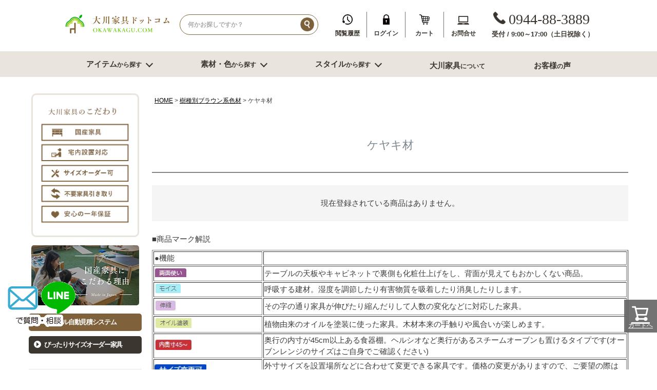

--- FILE ---
content_type: text/html;charset=UTF-8
request_url: https://www.coordinatekagu.jp/c/BR/keyaki?grid=top-footer
body_size: 20100
content:
<!DOCTYPE html>
<html lang="ja"><head>
  <meta charset="UTF-8">
  
  <title>ケヤキ材 | 大川家具ドットコム通販</title>
  <meta name="viewport" content="width=device-width">


    <meta name="description" content="ケヤキ材,大川家具ドットコム通販＞国産家具専門店大川家具ドットコムです。すべて国産家具にこだわり、F４．F3の低ホルムアルデヒドのみの取り扱い。家具は宅内設置配送で大変な家具設置も安心です。">
    <meta name="keywords" content="ケヤキ材,大川家具ドットコム通販">
  
  <link rel="stylesheet" href="https://okawa.itembox.design/system/fs_style.css?t=20251118042547">
  <link rel="stylesheet" href="https://okawa.itembox.design/generate/theme8/fs_theme.css?t=20260109143320">
  <link rel="stylesheet" href="https://okawa.itembox.design/generate/theme8/fs_original.css?t=20260109143320">
  
  <link rel="canonical" href="https://www.coordinatekagu.jp/c/BR/keyaki">
  
  
  
  
  <script>
    window._FS=window._FS||{};_FS.val={"tiktok":{"enabled":false,"pixelCode":null},"recaptcha":{"enabled":false,"siteKey":null},"clientInfo":{"memberId":"guest","fullName":"ゲスト","lastName":"","firstName":"ゲスト","nickName":"ゲスト","stageId":"","stageName":"","subscribedToNewsletter":"false","loggedIn":"false","totalPoints":"","activePoints":"","pendingPoints":"","purchasePointExpiration":"","specialPointExpiration":"","specialPoints":"","pointRate":"","companyName":"","membershipCardNo":"","wishlist":"","prefecture":""},"recommend3":{"measurable":true,"recommendable":true,"sandbox":false},"shopKey":"okawa","device":"PC","cart":{"stayOnPage":true}};
  </script>
  
  <script src="/shop/js/webstore-nr.js?t=20251118042547"></script>
  <script src="/shop/js/webstore-vg.js?t=20251118042547"></script>
  
  
    <script defer src="https://analytics.contents.by-fw.jp/script/v0/flywheel.js"></script>
    <script src="https://static.contents.by-fw.jp/flywheelRecommend/v0/flywheelHistory.js"></script>
    <script src="https://static.contents.by-fw.jp/flywheelRecommend/v0/flywheelRecommend.js"></script>
  
  
  
  
  
  
  
    <script type="text/javascript" >
      document.addEventListener('DOMContentLoaded', function() {
        _FS.CMATag('{"fs_member_id":"{@ member.id @}","fs_page_kind":"category","fs_category_url":"BR+keyaki"}')
      })
    </script>
  
  
  <!-- **OGPタグ（フリーパーツ）↓↓ -->
<meta property="og:title" content="ケヤキ材 | 大川家具ドットコム通販">
<meta property="og:type" content="">
<meta property="og:url" content="https://www.coordinatekagu.jp/c/BR/keyaki?grid&#x3D;top-footer">
<meta property="og:image" content="">
<meta property="og:site_name" content="大川家具ドットコム通販">
<meta property="og:description" content="ケヤキ材,大川家具ドットコム通販＞国産家具専門店大川家具ドットコムです。すべて国産家具にこだわり、F４．F3の低ホルムアルデヒドのみの取り扱い。家具は宅内設置配送で大変な家具設置も安心です。">
<!-- **OGPタグ（フリーパーツ）↑↑ -->
<script type="text/javascript" src="https://okawa.itembox.design/item/js/jquery-1.7.1.min.js"></script>
<script type="text/javascript" src="https://okawa.itembox.design/item/js/simplelib/simplelib.js?accordion,button,scroll,fixHeight"></script>
<script type="text/javascript" src="https://okawa.itembox.design/item/js/megamenu-js-master/jquery.megamenu.js"></script>
<script type="text/javascript">
	jQuery(function(){
		var SelfLocation = window.location.href.split('?');
		switch (SelfLocation[1]) {
			case "justify_right":
				jQuery(".megamenu").megamenu({ 'justify':'right' });
				break;
			case "justify_left":
			default:
				jQuery(".megamenu").megamenu();
		}
	});
</script>
<link rel="stylesheet" type="text/css" href="https://okawa.itembox.design/item/css/slick.css"/>
<link rel="stylesheet" type="text/css" href="https://okawa.itembox.design/item/css/slick-theme.css"/>
<link rel="stylesheet" type="text/css" href="https://okawa.itembox.design/item/css/slick-theme_okawakagu.css"/>
<script type="text/javascript" src="https://okawa.itembox.design/item/js/slick.min.js"></script>

<script type="text/javascript" src="https://okawa.itembox.design/item/js/estimate_ver3.js"></script>
<link rel="stylesheet" href="https://okawa.itembox.design/item/css/est.css">
<script type="text/javascript" src="https://okawa.itembox.design/item/js/tableparset_ver3.js"></script>


<script type="application/ld+json">
{
	"@context" : "https://schema.org",
	"@type" : "WebSite",
	"name" : "大川家具ドットコム公式通販サイト",
	"alternateName" : "大川家具ドットコム",
	"url" : " https://www.coordinatekagu.jp/"
}
</script>

<script><!--
_FS.setTrackingTag('%3Cscript%3E%0D%0A%28function%28i%2Cs%2Co%2Cg%2Cr%2Ca%2Cm%29%7Bi%5B%27GoogleAnalyticsObject%27%5D%3Dr%3Bi%5Br%5D%3Di%5Br%5D%7C%7Cfunction%28%29%7B%0D%0A%28i%5Br%5D.q%3Di%5Br%5D.q%7C%7C%5B%5D%29.push%28arguments%29%7D%2Ci%5Br%5D.l%3D1*new+Date%28%29%3Ba%3Ds.createElement%28o%29%2C%0D%0Am%3Ds.getElementsByTagName%28o%29%5B0%5D%3Ba.async%3D1%3Ba.src%3Dg%3Bm.parentNode.insertBefore%28a%2Cm%29%0D%0A%7D%29%28window%2Cdocument%2C%27script%27%2C%27https%3A%2F%2Fwww.google-analytics.com%2Fanalytics.js%27%2C%27ga%27%29%3B%0D%0A%0D%0Aga%28%27create%27%2C+%27UA-745916-6%27%2C+%27auto%27%29%3B%0D%0Aga%28%27send%27%2C+%27pageview%27%29%3B%0D%0A%3C%2Fscript%3E%0A%3Cscript+async+src%3D%22https%3A%2F%2Fs.yimg.jp%2Fimages%2Flisting%2Ftool%2Fcv%2Fytag.js%22%3E%3C%2Fscript%3E%0A%3Cscript%3E%0Awindow.yjDataLayer+%3D+window.yjDataLayer+%7C%7C+%5B%5D%3B%0Afunction+ytag%28%29+%7B+yjDataLayer.push%28arguments%29%3B+%7D%0Aytag%28%7B%22type%22%3A%22ycl_cookie%22%7D%29%3B%0A%3C%2Fscript%3E%0A%3Cmeta+name%3D%22p%3Adomain_verify%22+content%3D%22fd39d38e9f4e5c83640d782a13850fe3%22%2F%3E%0A%3Cscript+async+src%3D%22https%3A%2F%2Fwww.googletagmanager.com%2Fgtag%2Fjs%3Fid%3DG-NKQ9J9TG70%22%3E%3C%2Fscript%3E%0A%3Cscript%3E%0A++window.dataLayer+%3D+window.dataLayer+%7C%7C+%5B%5D%3B%0A++function+gtag%28%29%7BdataLayer.push%28arguments%29%3B%7D%0A++gtag%28%27js%27%2C+new+Date%28%29%29%3B%0A%0A++gtag%28%27config%27%2C+%27G-NKQ9J9TG70%27%29%3B%0A%3C%2Fscript%3E%0A%0A%3Cscript+type%3D%22text%2Fjavascript%22%3E%0A++++%28function%28c%2Cl%2Ca%2Cr%2Ci%2Ct%2Cy%29%7B%0A++++++++c%5Ba%5D%3Dc%5Ba%5D%7C%7Cfunction%28%29%7B%28c%5Ba%5D.q%3Dc%5Ba%5D.q%7C%7C%5B%5D%29.push%28arguments%29%7D%3B%0A++++++++t%3Dl.createElement%28r%29%3Bt.async%3D1%3Bt.src%3D%22https%3A%2F%2Fwww.clarity.ms%2Ftag%2F%22%2Bi%3B%0A++++++++y%3Dl.getElementsByTagName%28r%29%5B0%5D%3By.parentNode.insertBefore%28t%2Cy%29%3B%0A++++%7D%29%28window%2C+document%2C+%22clarity%22%2C+%22script%22%2C+%2291ti75osn8%22%29%3B%0A%3C%2Fscript%3E%0A%3Cscript+type%3D%22text%2Fjavascript%22%3E%0A++++%28function%28c%2Cl%2Ca%2Cr%2Ci%2Ct%2Cy%29%7B%0A++++++++c%5Ba%5D%3Dc%5Ba%5D%7C%7Cfunction%28%29%7B%28c%5Ba%5D.q%3Dc%5Ba%5D.q%7C%7C%5B%5D%29.push%28arguments%29%7D%3B%0A++++++++t%3Dl.createElement%28r%29%3Bt.async%3D1%3Bt.src%3D%22https%3A%2F%2Fwww.clarity.ms%2Ftag%2F%22%2Bi%3B%0A++++++++y%3Dl.getElementsByTagName%28r%29%5B0%5D%3By.parentNode.insertBefore%28t%2Cy%29%3B%0A++++%7D%29%28window%2C+document%2C+%22clarity%22%2C+%22script%22%2C+%2291ti75osn8%22%29%3B%0A%3C%2Fscript%3E%0A%3Cscript+id%3D%22gc-script%22+type%3D%22text%2Fjavascript%22+charset%3D%22utf-8%22+src%3D%22https%3A%2F%2Fconnect.gdxtag.com%2Fdd284a63779830cd30796c19a397d8a3aca911e2d9dc44bb93333fe4b7878d13%2Fmain.js%22+defer%3E%3C%2Fscript%3E%0A%3C%21--+Google+Tag+Manager+--%3E%0A%3Cscript%3E%28function%28w%2Cd%2Cs%2Cl%2Ci%29%7Bw%5Bl%5D%3Dw%5Bl%5D%7C%7C%5B%5D%3Bw%5Bl%5D.push%28%7B%27gtm.start%27%3A%0Anew+Date%28%29.getTime%28%29%2Cevent%3A%27gtm.js%27%7D%29%3Bvar+f%3Dd.getElementsByTagName%28s%29%5B0%5D%2C%0Aj%3Dd.createElement%28s%29%2Cdl%3Dl%21%3D%27dataLayer%27%3F%27%26l%3D%27%2Bl%3A%27%27%3Bj.async%3Dtrue%3Bj.src%3D%0A%27https%3A%2F%2Fwww.googletagmanager.com%2Fgtm.js%3Fid%3D%27%2Bi%2Bdl%3Bf.parentNode.insertBefore%28j%2Cf%29%3B%0A%7D%29%28window%2Cdocument%2C%27script%27%2C%27dataLayer%27%2C%27GTM-MQP3DHK%27%29%3B%3C%2Fscript%3E%0A%3C%21--+End+Google+Tag+Manager+--%3E%0A%3Cmeta+name%3D%22p%3Adomain_verify%22+content%3D%22fd39d38e9f4e5c83640d782a13850fe3%22%2F%3E%0A%3C%21--+Pinterest+Tag+--%3E%0A%3Cscript%3E%0A%21function%28e%29%7Bif%28%21window.pintrk%29%7Bwindow.pintrk+%3D+function+%28%29+%7B%0Awindow.pintrk.queue.push%28Array.prototype.slice.call%28arguments%29%29%7D%3Bvar%0A++n%3Dwindow.pintrk%3Bn.queue%3D%5B%5D%2Cn.version%3D%223.0%22%3Bvar%0A++t%3Ddocument.createElement%28%22script%22%29%3Bt.async%3D%210%2Ct.src%3De%3Bvar%0A++r%3Ddocument.getElementsByTagName%28%22script%22%29%5B0%5D%3B%0A++r.parentNode.insertBefore%28t%2Cr%29%7D%7D%28%22https%3A%2F%2Fs.pinimg.com%2Fct%2Fcore.js%22%29%3B%0Apintrk%28%27load%27%2C+%272612756947709%27%2C+%7Bem%3A+%27%3Cuser_email_address%3E%27%7D%29%3B%0Apintrk%28%27page%27%29%3B%0A%3C%2Fscript%3E%0A%3Cnoscript%3E%0A%3Cimg+height%3D%221%22+width%3D%221%22+style%3D%22display%3Anone%3B%22+alt%3D%22%22%0A++src%3D%22https%3A%2F%2Fct.pinterest.com%2Fv3%2F%3Fevent%3Dinit%26tid%3D2612756947709%26pd%5Bem%5D%3D%3Chashed_email_address%3E%26noscript%3D1%22+%2F%3E%0A%3C%2Fnoscript%3E%0A%3C%21--+end+Pinterest+Tag+--%3E%0A%3Cscript%3E%0A++%21function%28f%2Cb%2Ce%2Cv%2Cn%2Ct%2Cs%29%0A++%7Bif%28f.fbq%29return%3Bn%3Df.fbq%3Dfunction%28%29%7Bn.callMethod%3F%0A++n.callMethod.apply%28n%2Carguments%29%3An.queue.push%28arguments%29%7D%3B%0A++if%28%21f._fbq%29f._fbq%3Dn%3Bn.push%3Dn%3Bn.loaded%3D%210%3Bn.version%3D%272.0%27%3B%0A++n.queue%3D%5B%5D%3Bt%3Db.createElement%28e%29%3Bt.async%3D%210%3B%0A++t.src%3Dv%3Bs%3Db.getElementsByTagName%28e%29%5B0%5D%3B%0A++s.parentNode.insertBefore%28t%2Cs%29%7D%28window%2C+document%2C%27script%27%2C%0A++%27https%3A%2F%2Fconnect.facebook.net%2Fen_US%2Ffbevents.js%27%29%3B%0A++fbq%28%27init%27%2C+%271672153583146929%27%29%3B%0A++fbq%28%27track%27%2C+%27PageView%27%29%3B%0A%3C%2Fscript%3E%0A%3C%21--+Google+tag+%28gtag.js%29+--%3E%0A%3Cscript+async+src%3D%22https%3A%2F%2Fwww.googletagmanager.com%2Fgtag%2Fjs%3Fid%3DAW-1063066612%22%3E%3C%2Fscript%3E%0A%3Cscript%3E%0A++window.dataLayer+%3D+window.dataLayer+%7C%7C+%5B%5D%3B%0A++function+gtag%28%29%7BdataLayer.push%28arguments%29%3B%7D%0A++gtag%28%27js%27%2C+new+Date%28%29%29%3B%0A%0A++gtag%28%27config%27%2C+%27AW-1063066612%27%2C+%7B+%27+allow_enhanced_conversions%27%3Atrue+%7D%29%3B%0A%3C%2Fscript%3E%0A%3Cscript%3E%28function%28w%2Cd%2Ct%2Cr%2Cu%29%7Bvar+f%2Cn%2Ci%3Bw%5Bu%5D%3Dw%5Bu%5D%7C%7C%5B%5D%2Cf%3Dfunction%28%29%7Bvar+o%3D%7Bti%3A%22187042091%22%2C+enableAutoSpaTracking%3A+true%7D%3Bo.q%3Dw%5Bu%5D%2Cw%5Bu%5D%3Dnew+UET%28o%29%2Cw%5Bu%5D.push%28%22pageLoad%22%29%7D%2Cn%3Dd.createElement%28t%29%2Cn.src%3Dr%2Cn.async%3D1%2Cn.onload%3Dn.onreadystatechange%3Dfunction%28%29%7Bvar+s%3Dthis.readyState%3Bs%26%26s%21%3D%3D%22loaded%22%26%26s%21%3D%3D%22complete%22%7C%7C%28f%28%29%2Cn.onload%3Dn.onreadystatechange%3Dnull%29%7D%2Ci%3Dd.getElementsByTagName%28t%29%5B0%5D%2Ci.parentNode.insertBefore%28n%2Ci%29%7D%29%28window%2Cdocument%2C%22script%22%2C%22%2F%2Fbat.bing.com%2Fbat.js%22%2C%22uetq%22%29%3B%3C%2Fscript%3E%0A%0A');
--></script>
</head>
<body class="fs-body-category fs-body-category-keyaki" id="fs_ProductCategory">
<script><!--
_FS.setTrackingTag('%3C%21--+Google+Tag+Manager+%28noscript%29+--%3E%0A%3Cnoscript%3E%3Ciframe+src%3D%22https%3A%2F%2Fwww.googletagmanager.com%2Fns.html%3Fid%3DGTM-MQP3DHK%22%0Aheight%3D%220%22+width%3D%220%22+style%3D%22display%3Anone%3Bvisibility%3Ahidden%22%3E%3C%2Fiframe%3E%3C%2Fnoscript%3E%0A%3C%21--+End+Google+Tag+Manager+%28noscript%29+--%3E');
--></script>
<div class="fs-l-page">
<header class="fs-l-header" id="header">
<div class="logo">

	<div class="contents">

		<div class="col01">
			<a href="https://www.coordinatekagu.jp/index.html?grid=top-headnemu"><img src="https://okawa.itembox.design/item/images/toppage/logo.png" width="219" height="45" alt="大川家具ドットコム"></a>
		</div>

		<div class="col02">
			<form action="/p/search" method="get">
			<input type="hidden" name="_e_k" value="Ａ" />
			<input type="text" name="keyword" maxlength="100" id="TARGET"  placeholder="何かお探しですか？">
			<input type="image" src="https://okawa.itembox.design/item/images/toppage/ico_search.gif">
			</form>
		</div>

		<div class="col03 col03_l">
			<a href="https://www.coordinatekagu.jp/f/display_history_list?grid=top-headnemu">
				<img src="https://okawa.itembox.design/item/images/toppage/ico_history.gif" width="20" height="20" alt="閲覧履歴"><br>
				<span>閲覧履歴</span>
			</a>
		</div>

		<div class="col03">
			<a href="https://www.coordinatekagu.jp/p/login?redirect=%2Fmy%2Ftop&grid=top-headnemu">
				<img src="https://okawa.itembox.design/item/images/toppage/ico_login.gif" width="13" height="20" alt="ログイン"><br>
				<span>ログイン</span>
			</a>
		</div>

		<div class="col03 cart">
			<a href="https://www.coordinatekagu.jp/p/cart?grid=top-headnemu">
				<img src="https://okawa.itembox.design/item/images/toppage/ico_cart.gif" width="20" height="20" alt="カート"><span class="fs-p-cartItemNumber fs-client-cart-count fs-clientInfo is-ready fs-client-cart-count?0" style="color: #FFFFFF;">0</span><br>
				<span>カート</span>
			</a>
		</div>

		<div class="col03 col03_r">
			<a href="https://www.coordinatekagu.jp/c/guide/guide_toiawase?grid=top-headnemu">
				<img src="https://okawa.itembox.design/item/images/toppage/ico_qa.gif" width="23" height="17" alt="お問合せ"><br>
				<span>お問合せ</span>
			</a>
		</div>

		<div class="col04">
			<img src="https://okawa.itembox.design/item/images/toppage/ico_tel.gif" width="24" height="24" alt="電話">
			<span class="tel">0944-88-3889</span><br>
			<span class="hour">受付 / 9:00～17:00（土日祝除く）</span>
		</div>

	</div>

</div>
<div class="hdnav">

	<nav class="contents">
		<ul class="contents_ul">
			<li class="contents_ul_li mega">
				<span class="txtl">アイテム</span><span class="txts arrow">から探す</span>
				<div class="megamenu">
					
					<div class="megamenu_item">
					
						<!-- テレビボード、チェスト・たんす、和室家具 -->
						<div class="category_column">
						
							<!-- テレビボード -->
							<div class="category_main">
								<a href="https://www.coordinatekagu.jp/c/tv?grid=top-headmenu"><img src="https://okawa.itembox.design/item/images/toppage/pc/ico_type_01.png" alt="テレビボード"><span class="arrow_right">テレビボード</span></a>
							</div>
							<ul class="category_sub">
								<li><a href="https://www.coordinatekagu.jp/c/tv/tv180?grid=top-headmenu"><span class="txt">幅180cm台</span></a></li>
								<li><a href="https://www.coordinatekagu.jp/c/tv/tv150?grid=top-headmenu"><span class="txt">幅150cm台</span></a></li>
								<li><a href="https://www.coordinatekagu.jp/c/tv/tvcorner?grid=top-headmenu"><span class="txt">コーナーテレビ台</span></a></li>
								<li><a href="https://www.coordinatekagu.jp/c/tv/tvchest?grid=top-headmenu"><span class="txt">テレビチェスト</span></a></li>
								<li class="catelast"><a href="#goto-footercategory" class="catemore">もっと見る</a></li>
							</ul>
					
							<!-- チェスト・たんす -->
							<div class="category_main">
								<a href="https://www.coordinatekagu.jp/c/chest?grid=top-headmenu"><img src="https://okawa.itembox.design/item/images/toppage/pc/ico_type_04.png" alt="チェスト・たんす"><span class="arrow_right">チェスト・たんす</span></a>
							</div>
							<ul class="category_sub">
								<li><a href="https://www.coordinatekagu.jp/c/chest/chest80?grid=top-headmenu"><span class="txt">チェスト幅61cm～80cm</span></a></li>
								<li><a href="https://www.coordinatekagu.jp/c/chest/chest100?grid=top-headmenu"><span class="txt">チェスト幅81cm～100cm</span></a></li>
								<li><a href="https://www.coordinatekagu.jp/c/chest/chest120?grid=top-headmenu" class="click_recommend"><span class="txt">チェスト幅101cm～120cm</span></a></li>
								<li><a href="https://www.coordinatekagu.jp/c/chest/kimono?grid=top-headmenu" class="click_recommend"><span class="txt">着物たんす</span></a></li>
								<li class="catelast"><a href="#goto-footercategory" class="catemore">もっと見る</a></li>
							</ul>
							
							<!-- 洋服たんす -->
							<div class="category_main">
								<a href="https://www.coordinatekagu.jp/c/tansu?grid=top-headmenu"><img src="https://okawa.itembox.design/item/images/toppage/pc/ico_type_17.png" alt="洋服たんす"><span class="arrow_right">洋服たんす</span></a>
							</div>
							<ul class="category_sub">
								<li><a href="https://www.coordinatekagu.jp/c/tansu/tansu80?grid=top-headmenu"><span class="txt">洋服タンス幅61～80cm</span></a></li>
								<li><a href="https://www.coordinatekagu.jp/c/tansu/tansu100?grid=top-headmenu"><span class="txt">洋服タンス幅81～100cm</span></a></li>
								<li><a href="https://www.coordinatekagu.jp/c/tansu/tansu120?grid=top-headmenu"><span class="txt">洋服タンス幅101～120cm</span></a></li>
							</ul>
							
						</div>
						
						<!-- キッチン収納、ダイニング家具 -->
						<div class="category_column">
						
							<!-- ダイニング家具 -->
							<div class="category_main">
								<a href="https://www.coordinatekagu.jp/c/Dining/DiningTable?grid=top-headmenu"><img src="https://okawa.itembox.design/item/images/toppage/pc/ico_type_09.png" alt="テーブル"><span class="arrow_right">テーブル</span></a>
							</div>
							<ul class="category_sub">
								<li><a href="http://www.coordinatekagu.jp/c/Dining/DiningTable/DT2?grid=top-headmenu"><span class="txt">幅120センチ台</span></a></li>
								<li><a href="http://www.coordinatekagu.jp/c/Dining/DiningTable/DT4?grid=top-headmenu"><span class="txt">幅150センチ台</span></a></li>
								<li><a href="http://www.coordinatekagu.jp/c/Dining/DiningTable/DT180?grid=top-headmenu"><span class="txt">幅180センチ台</span></a></li>
								<li><a href="https://www.coordinatekagu.jp/c/Dining/Dto-da-?grid=top-headmenu"><span class="txt">サイズオーダーテーブル</span></a></li>
								<li class="catelast"><a href="#goto-footercategory" class="catemore">もっと見る</a></li>
							</ul>
							
							<!-- ダイニング家具 -->
							<div class="category_main">
								<a href="https://www.coordinatekagu.jp/c/Dining?sort=latest?grid=top-headmenu"><img src="https://okawa.itembox.design/item/images/toppage/pc/ico_type_18.png" alt="ダイニング家具"><span class="arrow_right">ダイニング家具</span></a>
							</div>
							<ul class="category_sub">
								<li><a href="https://www.coordinatekagu.jp/c/Dining/Dchair?grid=top-headmenu"><span class="txt">ダイニングチェアー</span></a></li>
								<li><a href="https://www.coordinatekagu.jp/c/Dining/bench?grid=top-headmenu"><span class="txt">ベンチ</span></a></li>
								<li><a href="https://www.coordinatekagu.jp/c/Dining/bar?grid=top-headmenu"><span class="txt">バーカウンター</span></a></li>
								<li><a href="https://www.coordinatekagu.jp/c/Dining/Diningset?grid=top-headmenu"><span class="txt">ダイニングセット</span></a></li>
							</ul>
							
							<!-- キッチン収納 -->
							<div class="category_main">
								<a href="https://www.coordinatekagu.jp/c/Kitchen?grid=top-headmenu"><img src="https://okawa.itembox.design/item/images/toppage/pc/ico_type_08.png" alt="キッチン収納"><span class="arrow_right">キッチン収納</span></a>
							</div>
							<ul class="category_sub">
								<li><a href="https://www.coordinatekagu.jp/c/Kitchen/Kitchen100?grid=top-headmenu"><span class="txt">食器棚81～100cm</span></a></li>
								<li><a href="https://www.coordinatekagu.jp/c/Kitchen/Kitchen120?grid=top-headmenu"><span class="txt">食器棚101～120cm</span></a></li>
								<li><a href="https://www.coordinatekagu.jp/c/Kitchen/Kitchen_counter?grid=top-headmenu"><span class="txt">キッチンカウンター</span></a></li>
								<li><a href="https://www.coordinatekagu.jp/c/Kitchen/Undercounter?grid=top-headmenu" class="click_recommend"><span class="txt">カウンター下収納</span></a></li>
								<li class="catelast"><a href="#goto-footercategory" class="catemore">もっと見る</a></li>
							</ul>

						</div>
						
						<!-- リビング家具 -->
						<div class="category_column">
						
							<!-- リビング家具 -->
							<div class="category_main">
								<a href="https://www.coordinatekagu.jp/c/living?grid=top-headmenu"><img src="https://okawa.itembox.design/item/images/toppage/pc/ico_use_02.png" alt="リビング収納"><span class="arrow_right">リビング収納</span></a>
							</div>
							<ul class="category_sub">
								<li><a href="https://www.coordinatekagu.jp/c/living/Livingst-59?grid=top-headmenu" class="click_recommend"><span class="txt">幅～60cm未満</span></a></li>
								<li><a href="https://www.coordinatekagu.jp/c/living/Livingst-60-79?grid=top-headmenu" class="click_recommend"><span class="txt">幅60～80cm未満</span></a></li>
								<li><a href="https://www.coordinatekagu.jp/c/living/Livingst-80-89?grid=top-headmenu"><span class="txt">幅80cm台</span></a></li>
								<li><a href="https://www.coordinatekagu.jp/c/living/Livingst-90-119?grid=top-headmenu"><span class="txt">幅90～120cm未満</span></a></li>
								<li><a href="https://www.coordinatekagu.jp/c/living/Livingst-120-149?grid=top-headmenu"><span class="txt">幅120～150cm未満</span></a></li>
<li><a href="https://www.coordinatekagu.jp/c/living/Livingst-120-149?grid=top-headmenu"><span class="txt">幅120～150cm未満</span></a></li>
								<li><a href="https://www.coordinatekagu.jp/c/living/Livingst-150-?grid=top-headmenu"><span class="txt">幅150cm以上</span></a></li>
								<li><a href="https://www.coordinatekagu.jp/c/living/Sofa?grid=top-headmenu"><span class="txt">ソファー</span></a></li>
								<li><a href="https://www.coordinatekagu.jp/c/living/CenterTable?grid=top-headmenu"><span class="txt">センターテーブル</span></a></li>
								<li><a href="https://www.coordinatekagu.jp/c/living/kotatu?grid=top-headmenu"><span class="txt">こたつ</span></a></li>
								<li><a href="https://www.coordinatekagu.jp/c/living/floor?grid=top-headmenu"><span class="txt">ラグ・カーペット・畳</span></a></li>
								<li><a href="https://www.coordinatekagu.jp/c/living/Display?grid=top-headmenu"><span class="txt">飾り棚</span></a></li>
							</ul>
						
							<!-- 和室家具 -->
							<div class="category_main">
								<a href="https://www.coordinatekagu.jp/c/Japan?grid=top-headmenu"><img src="https://okawa.itembox.design/item/images/toppage/pc/ico_style_06.png" alt="和室家具"><span class="arrow_right">和室家具</span></a>
							</div>
							<ul class="category_sub">
								<li><a href="https://www.coordinatekagu.jp/c/Japan/JapanTable?grid=top-headmenu"><span class="txt">座卓</span></a></li>
								<li><a href="https://www.coordinatekagu.jp/c/Japan/JapanShelf?grid=top-headmenu"><span class="txt">茶棚・サイドボード</span></a></li>
								<li><a href="https://www.coordinatekagu.jp/c/Japan/osiire?grid=top-headmenu"><span class="txt">押し入れ収納</span></a></li>
								<li><a href="https://www.coordinatekagu.jp/c/living/Chabudai?grid=top-headmenu"><span class="txt">ちゃぶ台</span></a></li>
							</ul>
							
						</div>
						
						
						<!-- オフィス家具、子ども部屋家具 -->
						<div class="category_column">
						
							<!-- 寝室・書斎家具 -->
							<div class="category_main">
								<a href="https://www.coordinatekagu.jp/c/Bedroom?grid=top-headmenu"><img src="https://okawa.itembox.design/item/images/toppage/pc/ico_use_05.png" alt="寝室・書斎収納"><span class="arrow_right">寝室・書斎収納</span></a>
							</div>
							<ul class="category_sub">
								<li><a href="https://www.coordinatekagu.jp/c/Bedroom/Bedroomdesk?grid=top-headmenu"><span class="txt">デスク</span></a></li>
								<li><a href="https://www.coordinatekagu.jp/c/Bedroom/Bedroombook?grid=top-headmenu"><span class="txt">書棚</span></a></li>
								<li><a href="https://www.coordinatekagu.jp/c/Bedroom/BedroomMirror?grid=top-headmenu" class="click_recommend"><span class="txt">ミラー</span></a></li>
								<li><a href="https://www.coordinatekagu.jp/c/Bedroom/BedroomStool?grid=top-headmenu"><span class="txt">スツール</span></a></li>
								<li><a href="https://www.coordinatekagu.jp/c/Bedroom/Mirrorstand?grid=top-headmenu"><span class="txt">鏡台</span></a></li>
								<li><a href="https://www.coordinatekagu.jp/c/Bedroom/closet?grid=top-headmenu"><span class="txt">クローゼット内収納</span></a></li>
								<li><a href="https://www.coordinatekagu.jp/c/Bedroom/tatamibed?grid=top-headmenu"><span class="txt">ベッド</span></a></li>
							</ul>
							
							<!-- 子ども部屋家具 -->
							<div class="category_main">
								<a href="https://www.coordinatekagu.jp/c/Child?grid=top-headmenu"><img src="https://okawa.itembox.design/item/images/toppage/pc/ico_use_03.png" alt="子ども部屋家具"><span class="arrow_right">子ども部屋家具</span></a>
							</div>
							<ul class="category_sub">
								<li><a href="https://www.coordinatekagu.jp/c/Child/Childbook?grid=top-headmenu"><span class="txt">本棚・本入れ</span></a></li>
								<li><a href="https://www.coordinatekagu.jp/c/Child/Childsh?grid=top-headmenu"><span class="txt">シェルフ</span></a></li>
								<li><a href="https://www.coordinatekagu.jp/c/Child/Childfuku?grid=top-headmenu"><span class="txt">衣類収納</span></a></li>
								<li><a href="https://www.coordinatekagu.jp/c/Child/Childche?grid=top-headmenu"><span class="txt">チェスト</span></a></li>
								<li><a href="https://www.coordinatekagu.jp/c/Child/Childtb?grid=top-headmenu"><span class="txt">テーブル椅子</span></a></li>
								<li><a href="https://www.coordinatekagu.jp/c/Child/Childdesk?grid=top-headmenu"><span class="txt">デスク</span></a></li>
								<li><a href="https://www.coordinatekagu.jp/c/Child/2bed?grid=top-headmenu"><span class="txt">２段ベッド</span></a></li>
							</ul>
						
						</div>
						
						<!-- 寝室・書斎家具、その他 -->
						<div class="category_column">
						
							<!-- 玄関用家具 -->
							<div class="category_main">
								<a href="https://www.coordinatekagu.jp/c/genkan?grid=top-headmenu"><img src="https://okawa.itembox.design/item/images/toppage/pc/ico_type_14.png" alt="玄関用家具"><span class="arrow_right">玄関用家具</span></a>
							</div>
							<ul class="category_sub">
								<li><a href="https://www.coordinatekagu.jp/c/genkan/konso-ru?grid=top-headmenu"><span class="txt">コンソールテーブル</span></a></li>
								<li><a href="https://www.coordinatekagu.jp/c/genkan/Shoebox?grid=top-headmenu"><span class="txt">下駄箱</span></a></li>
							</ul>
						
							<!-- オフィス家具 -->
<!-- 
							<div class="category_main">
								<a href="https://www.coordinatekagu.jp/c/style/Office?grid=top-headmenu"><img src="https://okawa.itembox.design/item/images/toppage/pc/ico_use_04.png" alt="オフィス収納"><span class="arrow_right">オフィス収納</span></a>
							</div>
 -->

							<!-- 洗面所家具 -->
							<div class="category_main">
								<a href="https://www.coordinatekagu.jp/c/Niche?grid=top-headmenu"><img src="https://okawa.itembox.design/item/images/toppage/pc/ico_type_19.png" alt="洗面所家具"><span class="arrow_right">洗面所家具</span></a>
							</div>
							<ul class="category_sub">
								<li><a href="https://www.coordinatekagu.jp/c/Niche/Niche20?grid=top-headmenu"><span class="txt">すき間収納幅20cm台</span></a></li>
								<li><a href="https://www.coordinatekagu.jp/c/Niche/Niche30?grid=top-headmenu"><span class="txt">すき間収納幅30cm台</span></a></li>
								<li><a href="https://www.coordinatekagu.jp/c/Niche/Niche40?grid=top-headmenu"><span class="txt">すき間収納幅40cm台</span></a></li>
<li><a href="https://www.coordinatekagu.jp/c/Bedroom/BedroomMirror?grid=top-headmenu"><span class="txt">フレームミラー</span></a></li>
							</ul>

						
							<!-- その他 -->
							<div class="category_main">
								<a href="https://www.coordinatekagu.jp/c/sonota?grid=top-headmenu"><img src="https://okawa.itembox.design/item/images/toppage/pc/ico_type_16.png" alt="その他"><span class="arrow_right">その他</span></a>
							</div>
							<ul class="category_sub">
								<li><a href="https://www.coordinatekagu.jp/c/sonota/Servicing?grid=top-headmenu"><span class="txt">有料サービス</span></a></li>
								<li><a href="https://www.coordinatekagu.jp/c/sonota/prevention?grid=top-headmenu"><span class="txt">防災グッズ</span></a></li>
								<li><a href="https://www.coordinatekagu.jp/c/sonota/Accessory?grid=top-headmenu"><span class="txt">インテリア雑貨</span></a></li>
								<li><a href="https://www.coordinatekagu.jp/c/sonota/Care?grid=top-headmenu"><span class="txt">家具お手入れグッズ</span></a></li>
							</ul>
						
						</div>
						
					</div>
				
				</div>
			</li>

			<li class="contents_ul_li mega">
				<span class="txtl">素材・色</span><span class="txts arrow">から探す</span>
				<div class="megamenu">
					<ul class="megamenu_ul">
						<li><a href="https://www.coordinatekagu.jp/c/NA?grid=top-headmenu"><img src="https://okawa.itembox.design/item/images/toppage/pc/ico_material_01.png" alt="ナチュラル系"><span>ナチュラル系</span></a></li>
						<li><a href="https://www.coordinatekagu.jp/c/BR?grid=top-headmenu"><img src="https://okawa.itembox.design/item/images/toppage/pc/ico_material_02.png" alt="ブラウン系"><span>ブラウン系</span></a></li>
						<li><a href="https://www.coordinatekagu.jp/c/DBR?grid=top-headmenu"><img src="https://okawa.itembox.design/item/images/toppage/pc/ico_material_03.png" alt="ダークブラウン系"><span>ダークブラウン系</span></a></li>
						<li><a href="https://www.coordinatekagu.jp/c/jinkou?grid=top-headmenu"><img src="https://okawa.itembox.design/item/images/toppage/pc/ico_material_04.png" alt="その他、人口素材"><span>その他、人口素材</span></a></li>
					</ul>
				</div>
			</li>
			<li class="contents_ul_li mega">
				<span class="txtl">スタイル</span><span class="txts arrow">から探す</span>
				<div class="megamenu">
					<ul class="megamenu_ul">
						<li><a href="https://www.coordinatekagu.jp/c/NA/Maple?grid=top-headmenu"><img src="https://okawa.itembox.design/item/images/toppage/pc/ico_style_01.png" alt="北欧風スタイル"><span>北欧風スタイル</span></a></li>
						<li><a href="https://www.coordinatekagu.jp/c/DBR/Walnut?grid=top-headmenu"><img src="https://okawa.itembox.design/item/images/toppage/pc/ico_style_02.png" alt="モダンスタイル"><span>モダンスタイル</span></a></li>
						<li><a href="https://www.coordinatekagu.jp/c/style/Brooklyn?grid=top-headmenu"><img src="https://okawa.itembox.design/item/images/toppage/pc/ico_style_04.png" alt="ブルックリンスタイル"><span>ブルックリン</span></a></li>
		                                <li><p style="text-align:left">
<a href="https://www.coordinatekagu.jp/c/search/?grid=sp_nav"><span>その他季節特集や用途から探す</span></a>
</li>

</ul>
				</div>
			</li>
			<li class="contents_ul_li"><a href="https://www.coordinatekagu.jp/c/strength?grid=top-headmenu"><span class="txtl">大川家具</span><span class="txts">について</span></a></li>
			<li class="contents_ul_li"><a href="https://www.coordinatekagu.jp/p/reviews?grid=top-headmenu"><span class="txtl">お客様</span><span class="txts">の</span><span class="txtl">声</span></a></li>
		</ul>
	</nav>

</div>
</header>
<main class="fs-l-main"><div id="fs-page-error-container" class="fs-c-panelContainer">
  
  
</div>
<!-- **ドロワーメニュー制御用隠しチェックボックス（フリーパーツ） ↓↓ -->
<input type="checkbox" name="ctrlDrawer" value="" style="display:none;" id="fs_p_ctrlDrawer" class="fs-p-ctrlDrawer">
<!-- **ドロワーメニュー制御用隠しチェックボックス（フリーパーツ） ↑↑ -->
<aside class="fs-p-drawer fs-l-sideArea">
<div id="sidemenu">

	<div class="contents">

		<div>
			<a href="https://www.coordinatekagu.jp/c/guide/guide_hajimete?grid=top-sidemenu"><img src="https://okawa.itembox.design/item/images/toppage/pc/img_sidemenu_01.png" alt="大川家具のこだわり" width="220px"></a>
		</div>

		<div class="sidemenu_bnr">
			<a href="https://www.coordinatekagu.jp/c/rinen/rinen_kodawari?grid=top-sidemenu"><img src="https://okawa.itembox.design/item/images/toppage/pc/bnr_sd_kodawari.jpg" alt="国産商品にこだわる理由" width="220" height="117"></a>
		</div>

		<div class="sidemenu_btn_order tableorder">
			<a href="https://www.coordinatekagu.jp/c/Dining/Dto-da-?grid=top-sidemenu"><span class="round_arrow tableorder_arrow">テーブル自動見積システム</span></a>
		</div>

		<div class="sidemenu_btn_order sideorder">
			<a href="https://www.coordinatekagu.jp/c/series/Order?grid=top-sidemenu"><span class="round_arrow sideorder_arrow">ぴったりサイズオーダー家具</span></a>
		</div>

		<div class="search">

			<ul>
				<li class="title">
					種類から探す
				</li>
				<li>
					<a href="https://www.coordinatekagu.jp/c/tv?grid=top-sidemenu"><img src="https://okawa.itembox.design/item/images/toppage/pc/ico_type_01.png" alt="テレビボード"><span>テレビボード</span></a>
				</li>
				<li>
					<a href="https://www.coordinatekagu.jp/c/living?grid=top-sidemenu"><img src="https://okawa.itembox.design/item/images/toppage/pc/ico_type_02.png" alt="リビング収納"><span>リビング収納</span></a>
				</li>
				<li>
					<a href="https://www.coordinatekagu.jp/c/living/Cabinet?grid=top-sidemenu"><img src="https://okawa.itembox.design/item/images/toppage/pc/ico_type_03.png" alt="キャビネット"><span>キャビネット</span></a>
				</li>
				<li>
					<a href="https://www.coordinatekagu.jp/c/chest?grid=top-sidemenu"><img src="https://okawa.itembox.design/item/images/toppage/pc/ico_type_04.png" alt="チェスト"><span>チェスト</span></a>
				</li>
				<li>
					<a href="https://www.coordinatekagu.jp/c/living/Shelf?grid=top-sidemenu"><img src="https://okawa.itembox.design/item/images/toppage/pc/ico_type_05.png" alt="シェルフ"><span>シェルフ</span></a>
				</li>
				<li>
					<a href="https://www.coordinatekagu.jp/c/Bedroom/Bedroomdesk?grid=top-sidemenu"><img src="https://okawa.itembox.design/item/images/toppage/pc/ico_type_06.png" alt="デスク"><span>デスク</span></a>
				</li>
				<li>
					<a href="https://www.coordinatekagu.jp/c/living/CenterTable?grid=top-sidemenu"><img src="https://okawa.itembox.design/item/images/toppage/pc/ico_type_07.png" alt="センターテーブル"><span>センターテーブル</span></a>
				</li>
				<li>
					<a href="https://www.coordinatekagu.jp/c/Kitchen?grid=top-sidemenu"><img src="https://okawa.itembox.design/item/images/toppage/pc/ico_type_08.png" alt="ダイニングボード"><span>ダイニングボード</span></a>
				<li>
					<a href="https://www.coordinatekagu.jp/c/Dining/DiningTable?grid=top-sidemenu"><img src="https://okawa.itembox.design/item/images/toppage/pc/ico_type_09.png" alt="ダイニングテーブル"><span>ダイニングテーブル</span></a>
				</li>
				<li>
					<a href="https://www.coordinatekagu.jp/c/chair?grid=top-sidemenu"><img src="https://okawa.itembox.design/item/images/toppage/pc/ico_type_10.png" alt="チェア"><span>チェア</span></a>
				</li>
				<li>
					<a href="https://www.coordinatekagu.jp/c/living/Sofa?grid=top-sidemenu"><img src="https://okawa.itembox.design/item/images/toppage/pc/ico_type_11.png" alt="ソファ"><span>ソファ</span></a>
				</li>
				<li>
					<a href="https://www.coordinatekagu.jp/c/Bedroom/tatamibed?grid=top-sidemenu"><img src="https://okawa.itembox.design/item/images/toppage/pc/ico_type_12.png" alt="ベッド"><span>ベッド</span></a>
				</li>
				<li>
					<a href="https://www.coordinatekagu.jp/c/Bedroom/Bedroombook?grid=top-sidemenu"><img src="https://okawa.itembox.design/item/images/toppage/pc/ico_type_13.png" alt="本棚"><span>本棚</span></a>
				</li>
				<li>
					<a href="https://www.coordinatekagu.jp/c/genkan/Shoebox?grid=top-sidemenu"><img src="https://okawa.itembox.design/item/images/toppage/pc/ico_type_14.png" alt="下駄箱"><span>下駄箱</span></a>
				</li>
				<li>
					<a href="https://www.coordinatekagu.jp/c/sonota/Accessory?grid=top-sidemenu"><img src="https://okawa.itembox.design/item/images/toppage/pc/ico_type_15.png" alt="木製雑貨"><span>木製雑貨</span></a>
				</li>
				<li>
					<a href="https://www.coordinatekagu.jp/c/sonota/Care?grid=top-sidemenu"><img src="https://okawa.itembox.design/item/images/toppage/pc/ico_type_16.png" alt="メンテナンス用品"><span>メンテナンス用品</span></a>
				</li>
			</ul>
	
			<ul>
				<li class="title">
					用途から探す
				</li>
				<li>
					<a href="https://www.coordinatekagu.jp/c/Kitchen?grid=top-sidemenu"><img src="https://okawa.itembox.design/item/images/toppage/pc/ico_use_01.png" alt="キッチン収納"><span>キッチン収納</span></a>
				</li>
				<li>
					<a href="https://www.coordinatekagu.jp/c/living?grid=top-sidemenu"><img src="https://okawa.itembox.design/item/images/toppage/pc/ico_use_02.png" alt="リビング収納"><span>リビング収納</span></a>
				</li>
				<li>
					<a href="https://www.coordinatekagu.jp/c/Child?grid=top-sidemenu"><img src="https://okawa.itembox.design/item/images/toppage/pc/ico_use_03.png" alt="子ども家具収納"><span>子ども家具収納</span></a>
				</li>
				<li>
					<a href="https://www.coordinatekagu.jp/c/style/Office?grid=top-sidemenu"><img src="https://okawa.itembox.design/item/images/toppage/pc/ico_use_04.png" alt="オフィス収納"><span>オフィス収納</span></a>
				</li>
				<li>
					<a href="https://www.coordinatekagu.jp/c/Bedroom?grid=top-sidemenu"><img src="https://okawa.itembox.design/item/images/toppage/pc/ico_use_05.png" alt="寝室・書斎収納"><span>寝室・書斎収納</span></a>
				</li>
			</ul>
	
			<ul>
				<li class="title">
					素材・色から探す
				</li>
				<li>
					<a href="https://www.coordinatekagu.jp/c/NA?grid=top-sidemenu"><img src="https://okawa.itembox.design/item/images/toppage/pc/ico_material_01.png" alt="ナチュラル系"><span>ナチュラル系</span></a>
				</li>
				<li>
					<a href="https://www.coordinatekagu.jp/c/BR?grid=top-sidemenu"><img src="https://okawa.itembox.design/item/images/toppage/pc/ico_material_02.png" alt="ブラウン系"><span>ブラウン系</span></a>
				</li>
				<li>
					<a href="https://www.coordinatekagu.jp/c/DBR?grid=top-sidemenu"><img src="https://okawa.itembox.design/item/images/toppage/pc/ico_material_03.png" alt="ダークブラウン系"><span>ダークブラウン系</span></a>
				</li>
				<li>
					<a href="https://www.coordinatekagu.jp/c/jinkou?grid=top-sidemenu"><img src="https://okawa.itembox.design/item/images/toppage/pc/ico_material_04.png" alt="その他、人口素材"><span>その他、人口素材</span></a>
				</li>
			</ul>
	
			<ul>
				<li class="title">
					スタイルから探す
				</li>
				<li>
					<a href="https://www.coordinatekagu.jp/c/NA/Maple?grid=top-sidemenu"><img src="https://okawa.itembox.design/item/images/toppage/pc/ico_style_01.png" alt="北欧風スタイル"><span>北欧風スタイル</span></a>
				</li>
				<li>
					<a href="https://www.coordinatekagu.jp/c/DBR/Walnut?grid=top-sidemenu"><img src="https://okawa.itembox.design/item/images/toppage/pc/ico_style_02.png" alt="モダンスタイル"><span>モダンスタイル</span></a>
				</li>
				<li>
					<a href="https://www.coordinatekagu.jp/c/style/Brooklyn?grid=top-sidemenu"><img src="https://okawa.itembox.design/item/images/toppage/pc/ico_style_04.png" alt="ブルックリンスタイル"><span>ブルックリンスタイル</span></a>
				</li>
			</ul>

		</div>

		<div class="sidemenu_btn_order faq">
			<a href="https://www.coordinatekagu.jp/c/oyakudati/oyakudati_faq?grid=top-sidemenu"><span class="round_arrow faq_arrow">よくあるご質問</span></a>
		</div>

		<div class="sidemenu_btn_order faq">
			<a href="https://www.coordinatekagu.jp/c/oyakudati/oyakudati_maintenance?grid=top-sidemenu"><span class="round_arrow faq_arrow">家具のメンテナンスと調整方法</span></a>
		</div>

		<div class="sidemenu_btn_order faq">
			<a href="https://www.coordinatekagu.jp/blog/?grid=top-sidemenu"><span class="round_arrow faq_arrow">ブログ</span></a>
		</div>

		<div class="sidemenu_bnr">
			<a href="https://www.coordinatekagu.jp/c/outlet?grid=top-sidemenu"><img src="https://okawa.itembox.design/item/images/toppage/pc/bnr_sd_outlet.jpg" alt="アウトレット" width="220" height="117"></a>
		</div>

		<div class="sidemenu_bnr">
			<a href="https://www.coordinatekagu.jp/c/guide/job?grid=top-sidemenu"><img src="https://okawa.itembox.design/item/images/contents/recruit.jpg" alt="求人募集"></a>
		</div>

		<div class="sidemenu_bnr">
			<a href="https://www.coordinatekagu.jp/c/guide/okawashow?grid=top-sidemenu"><img src="https://okawa.itembox.design/item/images/toppage/pc/bnr_sd_showroom_fukuoka.jpg" alt="ショールーム（福岡）" width="220" height="117"></a>
		</div>

		<div class="sidemenu_bnr">
			<a href="https://okawakagu.com/contents/?grid=top-sidemenu"><img src="https://okawa.itembox.design/item/images/toppage/pc/bnr_sd_tencho.png" alt="店長日記" width="220" height="87"></a><br>
最新記事<br>
<div class="newblogs fs-pt-column">
<a href="https://okawakagu.com/contents/2026/01/14/%e5%ae%b6%e5%85%b7%e3%81%ae%e5%9c%b0%e9%9c%87%e5%af%be%e7%ad%962026%e5%b9%b41%e6%9c%88%e7%89%88/" class="fs-pt-column__item" target="_blank" rel="noopener noreferrer">
<span class="fs-pt-column__image">
<img src="https://okawa.itembox.design/item/20260114.jpg?t=20260121145443" alt="">
</span>
<div class="fs-pt-column__description">2026年1月14日/家具の地震対策2026年1月版</div>
</a>
<a href="https://okawakagu.com/contents/2025/12/26/%e5%ae%b6%e5%85%b7%e9%81%b8%e3%81%b3%e3%81%a7%e5%a4%b1%e6%95%97%e3%81%97%e3%81%aa%e3%81%84%ef%bc%81google%e3%81%aeai%e3%80%8cgemini%e3%80%8d%e3%81%a7%e8%87%aa%e5%ae%85%e3%81%ab%e5%ae%b6%e5%85%b7/" class="fs-pt-column__item" target="_blank" rel="noopener noreferrer">
<span class="fs-pt-column__image">
<img src="https://okawa.itembox.design/item/unnamed.jpg?t=20260121145443" alt="unnamed (1).jpg">
</span>
<div class="fs-pt-column__description">家具選びで失敗しない！GoogleのAI「Gemini」で自宅に家具を置くシミュレーションをする方法</div>
</a>
<a href="https://okawakagu.com/contents/2025/12/24/%e5%a4%a7%e5%b7%9d%e5%ae%b6%e5%85%b72%e7%a4%be%e3%81%ae%e5%b7%a5%e5%a0%b4%e3%82%92%e8%a8%aa%e3%82%8c%e3%81%a6%e6%84%9f%e3%81%98%e3%81%9f%e3%81%93%e3%81%a8%ef%bd%9c%e6%9c%a8%e6%9d%90%e9%81%b8%e5%ae%9a/" class="fs-pt-column__item" target="_blank" rel="noopener noreferrer">
<span class="fs-pt-column__image">
<img src="https://okawa.itembox.design/item/wako1.jpg?t=20260121145443" alt="wako1.jpg">
</span>
<div class="fs-pt-column__description">2025年12月24日/大川家具2社の工場を訪れて感じたこと</div>
</a>
<a href="https://okawakagu.com/contents/2025/12/22/%e9%99%b6%e7%89%87%e3%83%9f%e3%83%a5%e3%83%bc%e3%82%b8%e3%82%a2%e3%83%a0%e3%81%ae%e7%ac%ac%e4%b8%80%e6%ad%a9%e3%81%ab%e3%80%81%e5%bd%93%e5%ba%97%e3%81%ae%e6%a1%90%e7%ae%aa%e7%ac%a5%e3%82%92%e3%81%94/" class="fs-pt-column__item" target="_blank" rel="noopener noreferrer">
<span class="fs-pt-column__image">
<img src="https://okawa.itembox.design/item/IMG_20251114_131938-825x510.jpg?t=20260121145443" alt="IMG_20251114_131938-825x510.jpg">
</span>
<div class="fs-pt-column__description">2025年12月22日/陶片ミュージアムの第一歩に、当店の桐箪笥をご紹介いただきました</div>
</a>

</div>

		</div>


	</div>

</div>
</aside>
<section class="fs-l-pageMain"><!-- **パンくずリストパーツ （システムパーツ） ↓↓ -->
<nav class="fs-c-breadcrumb">
<ol class="fs-c-breadcrumb__list">
<li class="fs-c-breadcrumb__listItem">
<a href="/">HOME</a>
</li>
<li class="fs-c-breadcrumb__listItem">
<a href="/c/BR">樹種別ブラウン系色材</a>
</li>
<li class="fs-c-breadcrumb__listItem">
ケヤキ材
</li>
</ol>
</nav>
<!-- **パンくずリストパーツ （システムパーツ） ↑↑ -->
<!-- **ページ見出し（フリーパーツ）↓↓ -->
<div style="margin: 20px 0 0 0;"> 
<h1 class="fs-c-heading fs-c-heading--page">ケヤキ材</h1>
</div>
<!-- **ページ見出し（フリーパーツ）↑↑ -->


<!-- **商品グループエリア（システムパーツグループ）↓↓ -->

  <div class="fs-c-productList">
       
      <div class="fs-c-productList__message fs-c-noResultMessage"><div class="fs-c-noResultMessage__title">現在登録されている商品はありません。</div></div>
    
  </div>

<!-- **商品グループエリア（システムパーツグループ）↑↑ -->

<p>■商品マーク解説</p>
<div style="text-align : left;">
  <table border="1" style="width : 100%;top : 1px;">
    <tbody>
      <tr>
        <td style="width : 63px;">●機能</td>
        <td style="width : 210px;">&nbsp;</td>
      </tr>
      <tr>
        <td style="width : 63px;"><a href="https://www.coordinatekagu.jp/p/search?tag=リバーシブル" target="_blank"><img src="https://okawa.itembox.design/item/images/contents/syohintag/image7.jpg" width="63" height="20" border="0"></a></td>
        <td style="width : 210px;">テーブルの天板やキャビネットで裏側も化粧仕上げをし、背面が見えてもおかしくない商品。</td>
      </tr>
      <tr>
        <td style="width : 63px;"><a href="https://www.coordinatekagu.jp/p/search?tag=モイス" target="_blank"><img src="https://okawa.itembox.design/item/images/contents/syohintag/image10.jpg" width="51" height="19" border="0"></a></td>
        <td style="width : 210px;">呼吸する建材。湿度を調節したり有害物質を吸着したり消臭したりします。</td>
      </tr>
      <tr>
        <td style="width : 63px;"><a href="https://www.coordinatekagu.jp/p/search?tag=伸縮" target="_blank"><img src="https://okawa.itembox.design/item/images/contents/syohintag/image6.jpg" width="43" height="23" border="0"></a></td>
        <td style="width : 210px;">その字の通り家具が伸びたり縮んだりして人数の変化などに対応した家具。</td>
      </tr>
      <tr>
        <td style="width : 63px;"><a href="https://www.coordinatekagu.jp/p/search?tag=オイル塗装" target="_blank"><img src="https://okawa.itembox.design/item/images/contents/syohintag/image4.jpg" width="72" height="22" border="0"></a></td>
        <td style="width : 210px;">植物由来のオイルを塗装に使った家具。木材本来の手触りや風合いが楽しめます。</td>
      </tr>
      <tr>
        <td style="width : 63px;"><a href="https://www.coordinatekagu.jp/p/search?tag=奥行45～" target="_blank"><img src="https://okawa.itembox.design/item/images/contents/syohintag/naioku45.jpg" width="72" height="22" border="0"></a></td>
        <td style="width : 210px;">奥行の内寸が45cm以上ある食器棚。ヘルシオなど奥行があるスチームオーブンも置けるタイプです(オーブンレンジのサイズはご自身でご確認ください)</td>
      </tr>
 <tr>
        <td style="width : 63px;"><a href="https://www.coordinatekagu.jp/c/series/Order" target="_blank"><img src="https://okawa.itembox.design/item/images/contents/syohintag/sizehen.jpg"  height="22" border="0"></a></td>
        <td style="width : 210px;">外寸サイズを設置場所などに合わせて変更できる家具です。価格の変更がありますので、ご要望の際は先にお見積りいたします。</td>
      </tr>

      <tr>
        <td style="width : 63px;">●ブランド</td>
        <td style="width : 210px;"></td>
      </tr>
   <tr>
        <td style="width : 63px;"><a href="https://www.coordinatekagu.jp/c/rinen/upper-okawa" target="_blank"><img src="https://okawa.itembox.design/item/images/contents/10years/Stylogo1.jpg"  border="0"></a></td>
        <td style="width : 210px;"> 
    <strong><a href="https://www.coordinatekagu.jp/c/rinen/upper-okawa" target="_blank">「Sty基準」</a></strong>は、当社が<strong>“上質で長く使える”</strong>と認めた
    <strong>大川産の家具</strong>に付与する目印です。
  
    見える部分はすべて<strong>天然木</strong>・<strong>低ホルムアルデヒドF☆☆☆☆</strong>・
    <strong>職人の仕上げ</strong>等を満たす製品が対象。<br>
  
  
    ※このマークがない商品でも品質が良いものは多数あります。産地（大川以外）や仕様の違いにより対象外の場合があります。
  </td>
      </tr>

      <tr>
        <td style="width : 63px;"><a href="https://www.coordinatekagu.jp/p/search?tag=高野木工" target="_blank"><img src="https://okawa.itembox.design/item/images/contents/syohintag/image.jpg" width="59" height="19" border="0"></a></td>
        <td style="width : 210px;">高野木工は、丈夫で繊細であることはもちろん
お客さま自身で自分好みにアレンジする「楽しさ」もお届けしたいと考えています。
決して流行や時代に左右されることなく、
長く愛用できる「普遍的なデザイン」にこだわり、
程よいエッセンスをプラスした上質な家具をめざしています。</td>
      </tr>
      <tr>
        <td style="width : 63px;"><a href="https://www.coordinatekagu.jp/p/search?tag=SHIKI" target="_blank"><img src="https://okawa.itembox.design/item/images/contents/syohintag/image1.jpg" width="50" height="23" border="0"></a></td>
        <td style="width : 210px;">職人気質な国、日本。

繊細で豊かな日本の感性をSHIKIなりに解釈し、新しい“かたち”にしてご提案することでお客様に美しさを感じていただきたいと考えます。</td>
      </tr>
      <tr>
        <td style="width : 63px;"><a href="https://www.coordinatekagu.jp/p/search?tag=レグナテック" target="_blank"><img src="https://okawa.itembox.design/item/images/contents/syohintag/image5.jpg" width="86" height="22" border="0"></a></td>
        <td style="width : 210px;
	vertical-align : top;
">特に木材へのこだわりは強く持っています。国産材、アメリカ産材問わず、現地の伐採現場や製材工場に赴き、どう私たちの工場に届くのかまで、自らの目で確かめています。それは、品質を見極めるだけでなく、そこで働く人たちの想いを知り、お互いに良い関係を築くことで、お客様に対して、自信を持って私たちの家具の魅力を伝えることができると考えているからです。</td>
      </tr>
      <tr>
        <td style="width : 63px;"><a href="https://www.coordinatekagu.jp/p/search?tag=オリジナル" target="_blank"><img src="https://okawa.itembox.design/item/images/contents/syohintag/image2.jpg" width="95" height="19" border="0"></a></td>
        <td style="width : 210px;">私たち大川家具ドットコムは家具卸から始まり現在は小売りをしています。小売りとしてお客様と接していく中でよりお客様の潜在的な要望を満たす家具を企画したいと思い自社ブランド「Sty」を興しました。これからも別注などでお客様の生の声を聴きつつ既存の家具にない新しい価値を生み出す家具を企画していきます。</td>
      </tr>
      <tr>
        <td style="width : 63px;">●素材</td>
        <td style="width : 210px;">&nbsp;</td>
      </tr>
      <tr>
        <td style="width : 63px;"><a href="https://www.coordinatekagu.jp/p/search?tag=国産材" target="_blank"><img src="https://okawa.itembox.design/item/images/contents/syohintag/image8.jpg" width="52" height="22" border="0"></a></td>
        <td style="width : 210px;">国内で伐採された木材を使用した家具。杉やヒノキが中心で、山林は適切な管理をしないと洪水や山崩れの原因となります。国産材を積極的に使うことにより山の管理が適切に行われるようになります。</td>
      </tr>
      <tr>
        <td style="width : 63px;"><a href="https://www.coordinatekagu.jp/p/search?_e_k=%EF%BC%A1&keyword=%E7%AA%81%E6%9D%BF&x=0&y=0" target="_blank"><img src="https://okawa.itembox.design/item/images/contents/syohintag/image9.jpg" width="75" height="21" border="0"></a></td>
        <td style="width : 210px;">無垢材を薄くスライスした天然木を基材に貼り、天然木の風合いと無垢の弱点の反り割れ防止を両立した素材。</td>
      </tr>
     <td style="width : 63px;">●見える場</td>
        <td style="width : 210px;">&nbsp;</td>
      </tr>
 <td style="width : 63px;"><a href="https://www.coordinatekagu.jp/p/search?tag=大川展示" target="_blank"><img src="https://okawa.itembox.design/item/images/contents/syohintag/okawatenji.jpg" border="0"></a></td>
        <td style="width : 210px;">福岡県大川市の本社展示場に展示しています。展示数に限りがありますので、このシリーズの一部商品を展示しています。外部展示会出店などもありますので、実際に見に来られる前に現状展示場にあるかお問い合わせください。</td>
      </tr>

    </tbody>
  </table>
</div>
<p>※マークは順次商品に付けるようにしていますが、マーク添付が追いついてない商品もございますので、詳細は商品ページにてご確認お願い致します。</p>

<div></div></section>
<!-- **商品数表示カートボタン （フリーパーツ） ↓↓ -->
<div class="fs-p-scrollingCartButton" id="fs_p_scrollingCartButton">
  <a href="/p/cart" class="fs-p-scrollingCartButton__button">
    <i class="fs-p-scrollingCartButton__icon fs-icon--cart"></i>
    <span class="fs-p-scrollingCartButton__label">カートへ</span>
    <span class="fs-p-cartItemNumber fs-client-cart-count fs-clientInfo"></span>
  </a>
</div>
<script>
  function handler(entries, observer) {
    for (entry of entries) {
      if (entry.isIntersecting) {
        document.getElementById('fs_p_scrollingCartButton').style.display = 'none';
      } else {
        document.getElementById('fs_p_scrollingCartButton').style.display = 'block';
      }
    }
  }
  let observer = new IntersectionObserver(handler);
  observer.observe(document.getElementById("fs_p_headerNavigation"));
</script>
<!-- **商品数表示カートボタン （フリーパーツ） ↑↑ --></main>
<footer class="fs-l-footer" id="footer">
<div class="contact">

	<p class="title">
		お問い合わせ
	</p>

	<div class="contents">
		<div class="tel">
			<p class="subtitle">
				お電話はこちら
			</p>
			<p class="phonenum"><img src="https://okawa.itembox.design/item/images/toppage/pc/ico_footer_tel.gif" alt="電話" border="0" width="33" height="32"><span>0944-88-3889</span></p>
			<p class="uketuke">受付時間/9:00～17:00（土日祝日除く）</p>
			<a href="https://www.coordinatekagu.jp/c/oyakudati/oyakudati_faq?grid=top-footer"><p class="faq">よくあるご質問はこちら</p></a>
		</div>
		<div class="formline">
			<p class="subtitle">
				フォームやLINEはこちら
			</p>
			<a href="https://www.coordinatekagu.jp/c/guide/guide_toiawase?grid=top-footer"><p class="form">お問い合わせフォーム</p></a>
			<a href="https://lin.ee/oLEVqCU"><p class="line">LINEでお問い合わせ</p></a>
		</div>
	</div>

	<div class="contents2">
		<div class="order">
			<table>
			<tbody>
				<tr>
					<td class="td_img">
						<img src="https://okawa.itembox.design/item/images/toppage/pc/ico_footer_order.gif" alt="サイズオーダー" border="0" width="40" height="41">
					</td>
					<td>
						<p class="subtitle">家具の<span>サイズオーダー</span>可能</p>
						<p class="text">ご自宅、お部屋に合わせてご希望の家具サイズにアレンジできます</p>
					</td>
				</tr>
			</tbody>
			</table>
			<a href="https://www.coordinatekagu.jp/c/series/Order?grid=top-footer"><p class="btn_order">サイズオーダー可能な家具一覧</p></a>
		</div>
		<div class="setti">
			<table>
			<tbody>
				<tr>
					<td class="td_img">
						<img src="https://okawa.itembox.design/item/images/toppage/pc/ico_footer_setti.gif" alt="宅内設置" border="0" width="41" height="36">
					</td>
					<td>
						<p class="subtitle">ご希望場所へ全て<span>宅内設置</span></p>
						<p class="text">全ての家具をプロが開梱設置し、ゴミも持ち帰りますので安心です</p>
					</td>
				</tr>
			</tbody>
			</table>
			<a href="https://www.coordinatekagu.jp/c/guide/guide_souryou?grid=top-footer"><p class="btn_order">宅内設置について</p></a>
		</div>
	</div>
	
</div>
<div class="footer_payment">
	<img src="https://okawa.itembox.design/item/images/toppage/pc/img_footer_payment.jpg" alt="支払い方法" border="0" width="850" height="440">
</div>
<div class="search">

	<div class="contents">

		<div class="searchbox">
			<form action="/p/search" method="get">
			<input type="hidden" name="_e_k" value="Ａ" />
			<input type="text" name="keyword" maxlength="100" id="TARGET"  placeholder="何かお探しですか？">
			<input type="image" src="https://okawa.itembox.design/item/images/toppage/ico_search.gif">
			</form>
		</div>

		<a name="goto-footercategory"></a>
		
		<div class="category">
					
			<!-- テレビボード、チェスト・たんす、和室家具 -->
			<div class="category_column">
			
				<!-- テレビボード -->
				<div class="category_main">
					<a href="https://www.coordinatekagu.jp/c/tv?grid=top-footer"><span class="arrow_right">テレビボード</span></a>
				</div>
				<ul class="category_sub">
					<li><a href="https://www.coordinatekagu.jp/c/tv/tv190?grid=top-footer"><span>幅 約200cm以上</span></a></li>
					<li><a href="https://www.coordinatekagu.jp/c/tv/tv180?grid=top-footer"><span>幅 約180cm以上</span></a></li>
					<li><a href="https://www.coordinatekagu.jp/c/tv/tv170?grid=top-footer"><span>幅 約170cm以上</span></a></li>
					<li><a href="https://www.coordinatekagu.jp/c/tv/tv160?grid=top-footer"><span>幅 約160cm以上</span></a></li>
					<li><a href="https://www.coordinatekagu.jp/c/tv/tv150?grid=top-footer"><span>幅 約150cm以上</span></a></li>
					<li><a href="https://www.coordinatekagu.jp/c/tv/tv140?grid=top-footer"><span>幅 約140cm以上</span></a></li>
					<li><a href="https://www.coordinatekagu.jp/c/tv/tv130?grid=top-footer"><span>幅 約130cm以上</span></a></li>
					<li><a href="https://www.coordinatekagu.jp/c/tv/tv120?grid=top-footer"><span>幅 約120cm以上</span></a></li>
					<li><a href="https://www.coordinatekagu.jp/c/tv/tv110?grid=top-footer"><span>幅 約110cm以上</span></a></li>
					<li><a href="https://www.coordinatekagu.jp/c/tv/tv100?grid=top-footer"><span>幅 約100cm以上</span></a></li>
					<li><a href="https://www.coordinatekagu.jp/c/tv/tv90?grid=top-footer"><span>幅 約100cm以下</span></a></li>
					<li><a href="https://www.coordinatekagu.jp/c/tv/tvslide?grid=top-footer"><span>スライドテレビ台</span></a></li>
					<li><a href="https://www.coordinatekagu.jp/c/tv/tvcorner?grid=top-footer"><span>コーナーテレビ台</span></a></li>
					<li><a href="https://www.coordinatekagu.jp/c/tv/tvchest?grid=top-footer"><span>テレビチェスト</span></a></li>
				</ul>
		
				<!-- チェスト・たんす -->
				<div class="category_main">
					<a href="https://www.coordinatekagu.jp/c/chest?grid=top-footer"><span class="arrow_right">チェスト・たんす</span></a>
				</div>
				<ul class="category_sub">
					<li><a href="https://www.coordinatekagu.jp/c/chest/chest60?grid=top-footer"><span>幅31cm～60cm</span></a></li>
					<li><a href="https://www.coordinatekagu.jp/c/chest/chest80?grid=top-footer"><span>幅61cm～80cm</span></a></li>
					<li><a href="https://www.coordinatekagu.jp/c/chest/chest100?grid=top-footer"><span>幅81cm～100cm</span></a></li>
					<li><a href="https://www.coordinatekagu.jp/c/chest/chest120?grid=top-footer"><span>幅101cm～120cm</span></a></li>
					<li><a href="https://www.coordinatekagu.jp/c/chest/chest150?grid=top-footer"><span>幅121cm～150cm</span></a></li>
					<li><a href="https://www.coordinatekagu.jp/c/chest/chest151?grid=top-footer"><span>幅151cm以上</span></a></li>
					<li><a href="https://www.coordinatekagu.jp/c/chest/kimono?grid=top-footer"><span>着物たんす</span></a></li>
				</ul>
				
				<!-- 洋服たんす -->
				<div class="category_main">
					<a href="https://www.coordinatekagu.jp/c/tansu?grid=top-footer"><span class="arrow_right">洋服たんす</span></a>
				</div>
				<ul class="category_sub">
					<li><a href="https://www.coordinatekagu.jp/c/tansu/tansu80?grid=top-footer"><span>幅61～80cm</span></a></li>
					<li><a href="https://www.coordinatekagu.jp/c/tansu/tansu100?grid=top-footer"><span>幅81～100cm</span></a></li>
					<li><a href="https://www.coordinatekagu.jp/c/tansu/tansu120?grid=top-footer"><span>幅101～120cm</span></a></li>
				</ul>
				
			</div>
			
			
			
			<!-- キッチン収納、ダイニング家具 -->
			<div class="category_column">
			
				<!-- ダイニング家具 -->
				<div class="category_main">
					<a href="https://www.coordinatekagu.jp/c/Dining/DiningTable?grid=top-footer"><span class="arrow_right">ダイニングテーブル</span></a>
				</div>
				<ul class="category_sub">
					<li><a href="https://www.coordinatekagu.jp/c/Dining/DiningTable/DT110?grid=top-footer"><span>幅110センチ以下</span></a></li>
					<li><a href="https://www.coordinatekagu.jp/c/Dining/DiningTable/DT2?grid=top-footer"><span>幅120センチ台</span></a></li>
					<li><a href="https://www.coordinatekagu.jp/c/Dining/DiningTable/DT130?grid=top-footer"><span>幅130センチ台</span></a></li>
					<li><a href="https://www.coordinatekagu.jp/c/Dining/DiningTable/DT140?grid=top-footer"><span>幅140センチ台</span></a></li>
					<li><a href="https://www.coordinatekagu.jp/c/Dining/DiningTable/DT4?grid=top-footer"><span>幅150センチ台</span></a></li>
					<li><a href="https://www.coordinatekagu.jp/c/Dining/DiningTable/DT160?grid=top-footer"><span>幅160センチ台</span></a></li>
					<li><a href="https://www.coordinatekagu.jp/c/Dining/DiningTable/DT170?grid=top-footer"><span>幅170センチ台</span></a></li>
					<li><a href="https://www.coordinatekagu.jp/c/Dining/DiningTable/DT180?grid=top-footer"><span>幅180センチ台</span></a></li>
					<li><a href="https://www.coordinatekagu.jp/c/Dining/DiningTable/DT190?grid=top-footer"><span>幅190センチ台</span></a></li>
					<li><a href="https://www.coordinatekagu.jp/c/Dining/DiningTable/DT6?grid=top-footer"><span>幅200センチ台</span></a></li>
					<li><a href="https://www.coordinatekagu.jp/c/Dining/DiningTable/DT210?grid=top-footer"><span>幅210センチ台</span></a></li>
					<li><a href="https://www.coordinatekagu.jp/c/Dining/DiningTable/DT220?grid=top-footer"><span>幅220センチ以上</span></a></li>
					<li><a href="https://www.coordinatekagu.jp/c/Dining/Dto-da-?grid=top-footer"><span>サイズオーダーテーブル</span></a></li>
					<li><a href="https://www.coordinatekagu.jp/c/Dining/tablematt?grid=top-footer"><span>テーブルマット</span></a></li>
				</ul>
				
				<!-- ダイニング家具 -->
				<div class="category_main">
					<a href="https://www.coordinatekagu.jp/c/Dining?grid=top-footer"><span class="arrow_right">ダイニング家具</span></a>
				</div>
				<ul class="category_sub">
					<li><a href="https://www.coordinatekagu.jp/c/Dining/Dchair?grid=top-footer"><span>ダイニングチェアー</span></a></li>
					<li><a href="https://www.coordinatekagu.jp/c/Dining/bench?grid=top-footer"><span>ベンチ</span></a></li>
					<li><a href="https://www.coordinatekagu.jp/c/Dining/bar?grid=top-footer"><span>バーカウンター</span></a></li>
					<li><a href="https://www.coordinatekagu.jp/c/Dining/Diningset?grid=top-footer"><span>ダイニングセット</span></a></li>
				</ul>
			
				<!-- キッチン収納 -->
				<div class="category_main">
					<a href="https://www.coordinatekagu.jp/c/Kitchen?grid=top-footer"><span class="arrow_right">キッチン収納</span></a>
				</div>
				<ul class="category_sub">
					<li><a href="https://www.coordinatekagu.jp/c/Kitchen/Kitchen60?grid=top-footer"><span>食器棚41～60cm</span></a></li>
					<li><a href="https://www.coordinatekagu.jp/c/Kitchen/Kitchen80?grid=top-footer"><span>食器棚61～80cm</span></a></li>
					<li><a href="https://www.coordinatekagu.jp/c/Kitchen/Kitchen100?grid=top-footer"><span>食器棚81～100cm</span></a></li>
					<li><a href="https://www.coordinatekagu.jp/c/Kitchen/Kitchen120?grid=top-footer"><span>食器棚101～120cm</span></a></li>
					<li><a href="https://www.coordinatekagu.jp/c/Kitchen/Kitchen150?grid=top-footer"><span>食器棚121～150ｃｍ</span></a></li>
					<li><a href="https://www.coordinatekagu.jp/c/Kitchen/Kitchen151?grid=top-footer"><span>食器棚151cm以上</span></a></li>
					<li><a href="https://www.coordinatekagu.jp/c/Kitchen/Kitchen_counter?grid=top-footer"><span>キッチンカウンター</span></a></li>
					<li><a href="https://www.coordinatekagu.jp/c/Kitchen/Undercounter?grid=top-footer"><span>カウンター下収納</span></a></li>
				</ul>
				
			</div>
			
			<!-- リビング家具 -->
			<div class="category_column">
			
				<!-- リビング家具 -->
				<div class="category_main">
					<a href="https://www.coordinatekagu.jp/c/living?grid=top-footer"><span class="arrow_right">リビング収納</span></a>
				</div>
				<ul class="category_sub">
					<li><a href="https://www.coordinatekagu.jp/c/living/Cabinet?grid=top-footer"><span>キャビネット</span></a></li>
					<li><a href="https://www.coordinatekagu.jp/c/living/Sideboard?grid=top-footer"><span>サイドボード</span></a></li>
					<li><a href="https://www.coordinatekagu.jp/c/living/Shelf?grid=top-footer"><span>シェルフ</span></a></li>
					<li><a href="https://www.coordinatekagu.jp/c/living/Display?grid=top-footer"><span>飾り棚収納</span></a></li>
					<li><a href="https://www.coordinatekagu.jp/c/living/FAX?grid=top-footer"><span>電話・FAX台</span></a></li>
					<li><a href="https://www.coordinatekagu.jp/c/living/CenterTable?grid=top-footer"><span>センターテーブル</span></a></li>
					<li><a href="https://www.coordinatekagu.jp/c/living/Sofa?grid=top-footer"><span>ソファー</span></a></li>
					<li><a href="https://www.coordinatekagu.jp/c/living/Chabudai?grid=top-footer"><span>ちゃぶ台</span></a></li>
					<li><a href="https://www.coordinatekagu.jp/c/living/kotatu?grid=top-footer"><span>こたつ</span></a></li>
					<li><a href="https://www.coordinatekagu.jp/c/living/floor?grid=top-footer"><span>ラグ・カーペット・畳</span></a></li>
					<li><a href="https://www.coordinatekagu.jp/c/living/sidetable?grid=top-footer"><span>サイドテーブル</span></a></li>
				</ul>
				
				<!-- 寝室・書斎家具 -->
				<div class="category_main">
					<a href="https://www.coordinatekagu.jp/c/Bedroom?grid=top-footer"><span class="arrow_right">寝室・書斎収納</span></a>
				</div>
				<ul class="category_sub">
					<li><a href="https://www.coordinatekagu.jp/c/Bedroom/Bedroomdesk?grid=top-footer"><span>デスク</span></a></li>
					<li><a href="https://www.coordinatekagu.jp/c/Bedroom/Bedroombook?grid=top-footer"><span>書棚</span></a></li>
					<li><a href="https://www.coordinatekagu.jp/c/Bedroom/BedroomMirror?grid=top-footer"><span>ミラー</span></a></li>
					<li><a href="https://www.coordinatekagu.jp/c/Bedroom/BedroomStool?grid=top-footer"><span>スツール</span></a></li>
					<li><a href="https://www.coordinatekagu.jp/c/Bedroom/Mirrorstand?grid=top-footer"><span>鏡台</span></a></li>
					<li><a href="https://www.coordinatekagu.jp/c/Bedroom/closet?grid=top-footer"><span>クローゼット内収納</span></a></li>
					<li><a href="https://www.coordinatekagu.jp/c/Bedroom/tatamibed?grid=top-footer"><span>ベッド</span></a></li>
				</ul>
				
				<!-- 和室家具 -->
				<div class="category_main">
					<a href="https://www.coordinatekagu.jp/c/Japan?grid=top-footer"><span class="arrow_right">和室家具</span></a>
				</div>
				<ul class="category_sub">
					<li><a href="https://www.coordinatekagu.jp/c/Japan/JapanTable?grid=top-footer"><span>座卓</span></a></li>
					<li><a href="https://www.coordinatekagu.jp/c/Japan/JapanShelf?grid=top-footer"><span>茶棚・サイドボード</span></a></li>
					<li><a href="https://www.coordinatekagu.jp/c/Japan/osiire?grid=top-footer"><span>押し入れ収納</span></a></li>
					<li><a href="https://www.coordinatekagu.jp/c/Japan/JapanChair?grid=top-footer"><span>座椅子</span></a></li>
				</ul>
				
			</div>
			
			
			<!-- オフィス家具、子ども部屋家具 -->
			<div class="category_column">

				<!-- 子ども部屋家具 -->
				<div class="category_main">
					<a href="https://www.coordinatekagu.jp/c/Child?grid=top-footer"><span class="arrow_right">子ども部屋家具</span></a>
				</div>
				<ul class="category_sub">
					<li><a href="https://www.coordinatekagu.jp/c/Child/Childbook?grid=top-footer"><span>本棚・本入れ</span></a></li>
					<li><a href="https://www.coordinatekagu.jp/c/Child/Childsh?grid=top-footer"><span>シェルフ</span></a></li>
					<li><a href="https://www.coordinatekagu.jp/c/Child/Childfuku?grid=top-footer"><span>衣類収納</span></a></li>
					<li><a href="https://www.coordinatekagu.jp/c/Child/Childche?grid=top-footer"><span>チェスト</span></a></li>
					<li><a href="https://www.coordinatekagu.jp/c/Child/Childtb?grid=top-footer"><span>テーブル椅子</span></a></li>
					<li><a href="https://www.coordinatekagu.jp/c/Child/Childdesk?grid=top-footer"><span>デスク</span></a></li>
					<li><a href="https://www.coordinatekagu.jp/c/Child/2bed?grid=top-footer"><span>２段ベッド</span></a></li>
				</ul>
				
				<!-- 玄関用家具 -->
				<div class="category_main">
					<a href="https://www.coordinatekagu.jp/c/genkan?grid=top-footer"><span class="arrow_right">玄関用家具</span></a>
				</div>
				<ul class="category_sub">
					<li><a href="https://www.coordinatekagu.jp/c/genkan/konso-ru?grid=top-footer"><span>コンソールテーブル</span></a></li>
					<li><a href="https://www.coordinatekagu.jp/c/genkan/Shoebox?grid=top-footer"><span>下駄箱</span></a></li>
				</ul>
				
				<!-- オフィス家具 -->
				<div class="category_main">
					<a href="https://www.coordinatekagu.jp/c/style/Office?grid=top-footer"><span class="arrow_right">オフィス収納</span></a>
				</div>
				
				<!-- すき間収納 -->
				<div class="category_main">
					<a href="https://www.coordinatekagu.jp/c/Niche?grid=top-footer"><span class="arrow_right">すき間収納</span></a>
				</div>
				<ul class="category_sub">
					<li><a href="https://www.coordinatekagu.jp/c/Niche/Niche20?grid=top-footer"><span>すき間収納幅20cm台</span></a></li>
					<li><a href="https://www.coordinatekagu.jp/c/Niche/Niche30?grid=top-footer"><span>すき間収納幅30cm台</span></a></li>
					<li><a href="https://www.coordinatekagu.jp/c/Niche/Niche40?grid=top-footer"><span>すき間収納幅40cm台</span></a></li>
				</ul>
				
				<!-- その他 -->
				<div class="category_main">
					<a href="https://www.coordinatekagu.jp/c/sonota?grid=top-footer"><span class="arrow_right">その他</span></a>
				</div>
				<ul class="category_sub">
					<li><a href="https://www.coordinatekagu.jp/c/sonota/Servicing?grid=top-footer"><span>有料サービス</span></a></li>
					<li><a href="https://www.coordinatekagu.jp/c/sonota/prevention?grid=top-footer"><span>防災グッズ</span></a></li>
					<li><a href="https://www.coordinatekagu.jp/c/sonota/Accessory?grid=top-footer"><span>インテリア小物</span></a></li>
					<li><a href="https://www.coordinatekagu.jp/c/sonota/Care?grid=top-footer"><span>家具お手入れグッズ</span></a></li>
				</ul>
			
			</div>
			
			<!-- 色から探す -->
			<div class="category_column">
				
				<!-- ナチュラル系 -->
				<div class="category_main">
					<a href="https://www.coordinatekagu.jp/c/NA?grid=top-footer"><span class="arrow_right">ナチュラル系</span></a>
				</div>
				<ul class="category_sub">
					<li><a href="https://www.coordinatekagu.jp/c/NA/Maple?grid=top-footer"><span>ハードメープル家具</span></a></li>
					<li><a href="https://www.coordinatekagu.jp/c/NA/Oak?grid=top-footer"><span>ナラ材(オーク材)家具</span></a></li>
					<li><a href="https://www.coordinatekagu.jp/c/NA/cedar?grid=top-footer"><span>杉材家具</span></a></li>
					<li><a href="https://www.coordinatekagu.jp/c/NA/kiri?grid=top-footer"><span>桐材家具</span></a></li>
					<li><a href="https://www.coordinatekagu.jp/c/NA/Pine?grid=top-footer"><span>パイン材家具</span></a></li>
					<li><a href="https://www.coordinatekagu.jp/c/NA/tamo?grid=top-footer"><span>タモ材使用家具</span></a></li>
					<li><a href="https://www.coordinatekagu.jp/c/NA/kaba?grid=top-footer"><span>カバ材(バーチ)使用家具</span></a></li>
					<li><a href="https://www.coordinatekagu.jp/c/NA/Poplar?grid=top-footer"><span>ポプラ材家具</span></a></li>
					<li><a href="https://www.coordinatekagu.jp/c/NA/nire?grid=top-footer"><span>ニレ材</span></a></li>
					<li><a href="https://www.coordinatekagu.jp/c/NA/bi-ti?grid=top-footer"><span>ビーチ材</span></a></li>
					<li><a href="https://www.coordinatekagu.jp/c/NA/hinoki?grid=top-footer"><span>ヒノキ材</span></a></li>
					<li><a href="https://www.coordinatekagu.jp/c/NA/kurumi?grid=top-footer"><span>クルミ材</span></a></li>
				</ul>
			
				<!-- ブラウン系 -->
				<div class="category_main">
					<a href="https://www.coordinatekagu.jp/c/BR?grid=top-footer"><span class="arrow_right">ブラウン系</span></a>
				</div>
				<ul class="category_sub">
					<li><a href="https://www.coordinatekagu.jp/c/BR/BCherry?grid=top-footer"><span>ブラックチェリー家具</span></a></li>
					<li><a href="https://www.coordinatekagu.jp/c/BR/Alder?grid=top-footer"><span>アルダー材家具</span></a></li>
					<li><a href="https://www.coordinatekagu.jp/c/BR/Gum?grid=top-footer"><span>ラバーウッド</span></a></li>
					<li><a href="https://www.coordinatekagu.jp/c/BR/Sapele?grid=top-footer"><span>サペリ</span></a></li>
					<li><a href="https://www.coordinatekagu.jp/c/BR/kusu?grid=top-footer"><span>楠の木</span></a></li>
					<li><a href="https://www.coordinatekagu.jp/c/BR/sendan?grid=top-footer"><span>センダン材</span></a></li>
					<li><a href="https://www.coordinatekagu.jp/c/BR/keyaki?grid=top-footer"><span>ケヤキ材</span></a></li>
				</ul>
			
				<!-- ダークブラウン系 -->
				<div class="category_main">
					<a href="https://www.coordinatekagu.jp/c/DBR?grid=top-footer"><span class="arrow_right">ダークブラウン系</span></a>
				</div>
				<ul class="category_sub">
					<li><a href="https://www.coordinatekagu.jp/c/DBR/Walnut?grid=top-footer"><span>ウォールナット家具</span></a></li>
					<li><a href="https://www.coordinatekagu.jp/c/DBR/Wenge?grid=top-footer"><span>ウエンジ材家具</span></a></li>
					<li><a href="https://www.coordinatekagu.jp/c/DBR/zebra?grid=top-footer"><span>ゼブラウッド材</span></a></li>
				</ul>

			</div>
			
		</div>

	</div>

</div>





<div class="navi">

	<div class="contents">

		<div>
			<a href="https://www.coordinatekagu.jp/index.html?grid=top-footer"><img src="https://okawa.itembox.design/item/images/toppage/logo.png" width="219" height="45" alt="大川家具ドットコム"></a>
			
			<p>
				〒831-0028<br>
				福岡県大川市大字郷原621<br>
				TEL:0944-88-3889
			</p>
			
			<a href="https://line.me/R/ti/p/%40iyk8182m"><img height="36" border="0" alt="友だち追加" src="https://scdn.line-apps.com/n/line_add_friends/btn/ja.png"></a>
			
		</div>

		<div>
			<ul class="menu">
				<li>
					<a href="https://www.coordinatekagu.jp/c/rinen?grid=top-footer">大川家具ドットコムの理念</a>
				</li>
				<li>
					<a href="https://www.coordinatekagu.jp/c/guide/guide_kaisya?grid=top-footer">会社概要</a>
				</li>
				<li>
					<a href="https://www.coordinatekagu.jp/c/oyakudati/oyakudati_choose?grid=top-footer">家具の選び方</a>
				</li>
				<li>
					<a href="https://www.coordinatekagu.jp/p/about/terms?grid=top-footer">特定商取引法に基づく表示</a>
				</li>
				<li>
					<a href="https://www.coordinatekagu.jp/c/oyakudati/oyakudati_roomoordinate?grid=top-footer">簡単お部屋のコーディネート</a>
				</li>
				<li>
					<a href="https://www.coordinatekagu.jp/p/about/privacy-policy?grid=top-footer">個人情報の取扱いについて</a>
				</li>
				<li>
					<a href="https://www.coordinatekagu.jp/c/guide/media?grid=top-footer">マスコミ掲載</a>
				</li>
				<li>
					<a href="https://www.coordinatekagu.jp/p/about/return-policy?grid=top-footer">返品について</a>
				</li>
				<li class="bordernone">
					<a href="https://17auto.biz/okawakagu/registp.php?pid=2&grid=top-footer">メルマガ登録</a>
				</li>
				<li class="bordernone">
					<a href="https://www.coordinatekagu.jp/p/logout?grid=top-footer">＞＞ログアウトはこちら＜＜</a>
				</li>
<!-- 
				<li>
					<a href="?grid=top-footer">採用情報</a>
				</li>
 -->
			</ul>
		</div>
		

	</div>

</div>


<div class="copyright">

	<div class="sns">
		<div class="item">
			<a href="https://twitter.com/okawakagu_com?grid=top-footer" target="_blank"><img src="https://okawa.itembox.design/item/images/toppage/pc/ico_footer_sns_tw.png" alt="ツイッター" width="27"></a>
		</div>
		<div class="item">
			<a href="https://www.facebook.com/okawakagu/?grid=top-footer" target="_blank"><img src="https://okawa.itembox.design/item/images/toppage/pc/ico_footer_sns_fb.png" alt="フェイスブック" width="29"></a>
		</div>
		<div class="item">
			<a href="https://www.instagram.com/okawakagu.com.ins/?grid=top-footer" target="_blank"><img src="https://okawa.itembox.design/item/images/toppage/pc/ico_footer_sns_ins.png" alt="インスタグラム" width="26"></a>
		</div>
		<div class="item">
			<a href="https://www.pinterest.jp/okawakagu/?grid=top-footer" target="_blank"><img src="https://okawa.itembox.design/item/images/toppage/pc/ico_footer_sns_pin.png" alt="ピンタレスト" width="27"></a>
		</div>
		<div class="item">
			<a href="https://www.youtube.com/channel/UC2anwS41Yq3Pdypy9nKcXhA?grid=top-footer" target="_blank"><img src="https://okawa.itembox.design/item/images/toppage/pc/ico_footer_sns_yt.png" alt="YouTube" width="36"></a>
		</div>
	</div>

	 <p class="fs-p-footerCopyright__text">
		&copy;2012-2021 okawakagu.com
	</p>

</div>

<div class="float_line" style="z-index: 100;">
	<a href="#line_inquiry" class="line_inq"><img src="https://okawa.itembox.design/item/images/toppage/pc/btn_inquiry.gif" alt="問い合わせ"></a>
</div>

<section id="line_inquiry" class="hide-area">
	<div style="color: #3B3630;" align="center">
		<div class="btn_line">
			<p>
				LINEでのお問い合わせ
			</p>
		</div>
		<p style="text-align: left;">当社公式LINEアカウントをお友達登録して頂きますと、チャットにてご質問・ご相談が出来ます。</p>
		<div align="center">
			<table>
			<tbody>
				<tr>
					<td>
						<p style="font-weight: bold; text-align: center;">【対応時間】<br>
						平日10:00～17:00<br>
						（土・日・祝日/休み）<br><br>
※対応時間外の場合は対応時間に順次回答します</p>
					</td>
					<td>
						<img src="https://okawa.itembox.design/item/images/toppage/pc/qrcode.png" alt="qrコード">
					</td>
				</tr>
			</tbody>
			</table>
		</div>
		<p style="text-align: left;">上記のQRコードをスマホで読み込んで頂き、「友だち追加」をお願いいたします。</p>
		<ul>
			<li style="text-align: left;">
				LINEが開きましたら、左下のキーボードマークをタップして頂き、内容を送信ください。
			</li>
			<li style="text-align: left;">
				オペレーターの状況によりすぐに対応できない可能性もございますが、順にご返答差し上げます。
			</li>
		</ul>
		
		<div class="btn_line btn_mail">
			<p>
				メールでのお問い合わせ
			</p>
		</div>
		<p style="text-align: left;">メールでのお問い合わせも可能です。
		以下のお問い合わせページよりご連絡ください。</p>
		<a href="https://www.coordinatekagu.jp/c/guide/guide_toiawase">お問い合わせページへ</p></a>
	</div>
</section>

<script src="https://code.jquery.com/jquery-3.4.1.min.js" integrity="sha256-CSXorXvZcTkaix6Yvo6HppcZGetbYMGWSFlBw8HfCJo=" crossorigin="anonymous"></script>
<script src="https://cdnjs.cloudflare.com/ajax/libs/Modaal/0.4.4/js/modaal.min.js"></script>

<script>
$(function(){
	$(".line_inq").modaal({
		overlay_close:true,//モーダル背景クリック時に閉じるか
		before_open:function(){// モーダルが開く前に行う動作
			$('html').css('overflow-y','hidden');/*縦スクロールバーを出さない*/
		},
		after_close:function(){// モーダルが閉じた後に行う動作
			$('html').css('overflow-y','scroll');/*縦スクロールバーを出す*/
		}
	});
});
</script>

<script type="text/javascript" src="https://okawa.itembox.design/item/js/lightbox.min.js"></script>
</footer>

<script type="application/ld+json">
{
    "@context": "http://schema.org",
    "@type": "BreadcrumbList",
    "itemListElement": [{
        "@type": "ListItem",
        "position": 1,
        "item": {
            "@id": "https://www.coordinatekagu.jp/",
            "name": "HOME"
        }
    },{
        "@type": "ListItem",
        "position": 2,
        "item": {
            "@id": "https://www.coordinatekagu.jp/c/BR",
            "name": "樹種別ブラウン系色材"
        }
    },{
        "@type": "ListItem",
        "position": 3,
        "item": {
            "@id": "https://www.coordinatekagu.jp/c/BR/keyaki",
            "name": "ケヤキ材"
        }
    }]
}
</script>

</div>
<script class="fs-system-icon_remove" type="text/html">
<button type="button" class="fs-c-button--removeFromWishList--icon fs-c-button--particular">
<span class="fs-c-button__label">お気に入りを解除する</span>
</button>
</script>
<script  class="fs-system-icon_add" type="text/html">
<button type="button" class="fs-c-button--addToWishList--icon fs-c-button--particular">
<span class="fs-c-button__label">お気に入りに登録する</span>
</button>
</script>
<script class="fs-system-detail_remove" type="text/html">
<button type="button" class="fs-c-button--removeFromWishList--detail fs-c-button--particular">
<span class="fs-c-button__label">お気に入りを解除する</span>
</button>
</script>
<script class="fs-system-detail_add" type="text/html">
<button type="button" class="fs-c-button--addToWishList--detail fs-c-button--particular">
<span class="fs-c-button__label">お気に入りに登録する</span>
</button>
</script>
<script><!--
_FS.setTrackingTag('%3Cscript%3E%0Agtag%28%27event%27%2C+%27view_item_list%27%2C+%7B%0Aitems%3A+%5B%5D%2C%0Aitem_list_name%3A+%27keyaki%27%2C%0Aitem_list_id%3A+%27keyaki%27%0A%7D%29%3B%0A%3C%2Fscript%3E%0A%3Cscript%3E%0Awindow.Listdata+%3D+window.Listdata+%7C%7C+%5B%5D%3B%0AListdata+.push%28%7B%0A+items%3A+%5B%0A+%0A+%5D%0A%7D%29%3B%0Adocument.querySelectorAll%28%27.fs-c-productListItem__control.fs-c-buttonContainer%27%29.forEach%28function%28cartbtns%29%7B%0A++++cartbtns.addEventListener%28%27click%27%2Cfunction%28%29%7B%0A++++++++console.log%28cartbtns.dataset.data-product-id%29%3B%0A++++%7D%29%3B%0A%7D%29%3B%0A%3C%2Fscript%3E');
--></script>





<script src="/shop/js/webstore.js?t=20251118042547"></script>
</body></html>

--- FILE ---
content_type: text/css
request_url: https://okawa.itembox.design/generate/theme8/fs_original.css?t=20260109143320
body_size: 10119
content:
/* 外部スタイルシート読み込み
==============================================================*/
@import url("https://cdnjs.cloudflare.com/ajax/libs/Modaal/0.4.4/css/modaal.min.css");

/* 全体設定
==============================================================*/

a:link,a:visited {
	color: #000000;
	text-decoration:underline;
}

a:hover {
  color: #000000;
  text-decoration: underline;
}


/* ヘッダーの設定
==============================================================*/
#header {
	font-family:"Yu Gothic", "游ゴシック", YuGothic, "游ゴシック体", "ヒラギノ角ゴ Pro W3", "メイリオ", sans-serif;
}

#header .logo {
	width: 1040px;
	height: 100px;
	margin: 0 auto;
}

#header .logo a {
	text-decoration: none;
	color: #3B3630;
	font-size: 14px;
	font-weight: bold;
}

#header .logo .contents {
	display: flex;
	flex-flow: row wrap;
	align-items: center;
	padding-top: 20px;
	font-size: 15px;
	letter-spacing: 0.1em;
	color: #3B3630;
	text-align: justify;
	text-justify: inter-ideograph;
	box-sizing: border-box;

}

/* --- 店舗ロゴ --- */
#header .logo .contents .col01 {
	flex-basis: 230px;
}

/* --- 検索窓 --- */
#header .logo .contents .col02 {
	flex-basis: 270px;
	position: relative;
	border: 1px solid #7F623C;
	border-radius: 24px;
	padding: 5px 10px;
	width: 270px;
	height: 40px;
	line-height: 26px;
}


#header .logo .contents .col02 input[type="text"]{
	border: none;
	font-size: 12px;
	font-weight: bold;
	color: #626262;
	letter-spacing: 0;
}


#header .logo .contents .col02 input[type="image"]{
	cursor: pointer;
	position: absolute;
	right: 7px;
	top: 5px;
	width: 27px;
	height: 27px;
}

/* --- ログイン・カート・お問い合わせアイコン --- */
#header .logo .contents .col03 {
	flex-basis: 75px;
	text-align: center;
	width: 75px;
	height: 50px;
	border-right: 1px solid #707070;
}

#header .logo .contents .col03 a {
	display: inline-block;
	text-align: center;
	width: 100%;
}

#header .logo .contents .col03 img {
	margin-top: 5px;
}

#header .logo .contents .col03 span {
	font-size: 12px;
	font-weight: bold;
	color: #3B3630;
	letter-spacing: 0;
}

#header .logo .contents .col03_l {
	margin-left: 20px;
}

#header .logo .contents .col03_r {
	margin-right: 10px;
	border-right: none;
}

#header .logo .contents .col03_r img {
	margin-top: 8px;
}

/* --- 電話番号 --- */
#header .logo .contents .col04 {
	flex-basis: 210px;
	text-align: center;
	line-height: 1.3;
}

#header .logo .contents .col04 img {
	width: 24px;
	height: 24px;
}

#header .logo .contents .col04 .tel {
	font-size: 28px;
	color: #3B3630;
	letter-spacing: 0;
	font-family:"Yu Mincho", YuMincho, serif;
}

#header .logo .contents .col04 .hour {
	font-size: 13px;
	font-weight: bold;
	color: #3B3630;
	letter-spacing: 0;
	padding-left: 5px;
}


/* --- メガメニュー --- */
#header .hdnav {
	height: 50px;
	min-width: 1040px;
	background-color: #EAE4DE;
}

#header .hdnav a {
	text-decoration: none;
}

#header .hdnav .contents {
	width: 1040px;
	margin: 0 auto;
	position: relative;
	padding-top: 7px;
	font-size: 15px;
	letter-spacing: 0.1em;
	color: #3B3630;
	text-align: justify;
	text-justify: inter-ideograph;
	box-sizing: border-box;
}

#header .hdnav .contents .contents_ul {
	display: flex;
	flex-flow: row wrap;
	justify-content: space-around;
	padding: 0;
	margin-top: 0;
}

#header .hdnav .contents .contents_ul .contents_ul_li {
	list-style: none;
	height: 43px;
	border-radius: 5px 5px 0 0;
	text-align: center;
	padding: 10px 20px 0;
}

#header .hdnav .contents .contents_ul .mega {
	padding: 7px 40px 0 20px;
}

#header .hdnav .contents .contents_ul .contents_ul_li .txtl {
	font-weight: bold;
	font-size: 15px;
	color: #3B3630;
	letter-spacing: 0;
}

#header .hdnav .contents .contents_ul .contents_ul_li .txts {
	font-weight: bold;
	font-size: 12px;
	color: #3B3630;
	letter-spacing: 0;
	padding: 0;
}

#header .hdnav .contents .contents_ul .contents_ul_li .arrow{
	position: relative;
}

#header .hdnav .contents .contents_ul .contents_ul_li .arrow::after {
	content: "";
	margin: auto;
	position: absolute;
	width: 8px;
	height: 8px;
	top: 0;
	right: -20px;
	border-right: 2px solid #3B3630;
	border-bottom: 2px solid #3B3630;
	transform: rotate(45deg);
}

#header .hdnav .contents .contents_ul .contents_ul_li:hover {
	background: #ffffff;
}

#header .hdnav .contents .contents_ul .contents_ul_li:hover .megamenu {
	opacity: 1;
	max-height: 9999px;
	padding: 30px 0 0 0;
}

#header .hdnav .contents .megamenu {
	background-color: #ffffff;
	max-height: 0;
	opacity: 0;
	overflow: hidden;
	width: 100%;
	position: absolute;
	top: 50px;
	left: 0;
	transition: all .2s ease-in;
	z-index: 999;
}

#header .hdnav .contents .megamenu a:hover {
  color: #000000;
  text-decoration: underline;
}

#header .hdnav .contents .megamenu_ul {
	display: flex;
	flex-flow: row wrap;
	padding: 0;
}

#header .hdnav .contents .megamenu_ul li {
	list-style: none;
	width: calc((100% / 6));
	margin-bottom: 30px;
	text-align: left;
	padding-right: 5px;
}

#header .hdnav .contents .megamenu_ul img {
	width: 42px;
	height: 42px;
	vertical-align: middle;
	margin-right: 10px;
}

#header .hdnav .contents .megamenu_ul span {
	font-weight: bold;
	font-size: 13px;
	color: #3B3630;
	letter-spacing: -1px;
}

#header .hdnav .contents .megamenu_item {
	display: flex;
	flex-flow: row wrap;
	padding: 0;
}

#header .hdnav .contents .megamenu_item .category_column {
	list-style: none;
	width: calc((100% / 5));
	margin-bottom: 30px;
	text-align: left;
	padding-right: 5px;
}

#header .hdnav .contents .megamenu_item .category_column .category_main {
	position: relative;
	margin: 20px 30px 0 10px;
	padding-bottom: 10px;
}

#header .hdnav .contents .megamenu_item .category_column .category_main::after {
	content:"";
	background-image: linear-gradient(to right, #3B3630, #3B3630 2px, transparent 2px, transparent 4px);
	background-size: 4px 1px;
	background-repeat: repeat-x;
	background-position: left bottom;
	position: absolute;
	top: 0;
	bottom: 0;
	left: 0;
	right: 0;
	pointer-events: none;
}

#header .hdnav .contents .megamenu_item .category_column .category_main .arrow_right{
	position: relative;
}

#header .hdnav .contents .megamenu_item .category_column .category_main .arrow_right::after {
	content: "";
	margin: auto;
	position: absolute;
	width: 8px;
	height: 8px;
	top: 3px;
	right: -20px;
	border-top: 2px solid #3B3630;
	border-right: 2px solid #3B3630;
	transform: rotate(45deg);
}

#header .hdnav .contents .megamenu_item .category_column .category_main img {
	width: 35px;
	height: 35px;
	vertical-align: middle;
	margin-right: 10px;
}

#header .hdnav .contents .megamenu_item .category_column .category_main span {
	font-weight: bold;
	font-size: 15px;
	color: #3B3630;
	letter-spacing: -1px;
}

#header .hdnav .contents .megamenu_item .category_column .category_sub {
	margin-top: 10px;
}

#header .hdnav .contents .megamenu_item .category_column .category_sub li {
	list-style: none;
}

#header .hdnav .contents .megamenu_item .category_column .category_sub .catelast {
	font-weight: bold;
	font-size: 12px;
	color: #009999;
	letter-spacing: -1px;
	text-align: right;
	padding-right: 20px;
}

#header .hdnav .contents .megamenu_item .category_column .category_sub .catemore {
	color: #009999;
}


a:link,a:visited {
	color: #000000;
	text-decoration:underline;
}


#header .hdnav .contents .megamenu_item .category_column .category_sub .txt {
	font-weight: bold;
	font-size: 13px;
	color: #3B3630;
	letter-spacing: -1px;
	position: relative;
}

#header .hdnav .contents .megamenu_item .category_column .category_sub .txt::before {
	content: "";
	position: absolute;
	margin: auto;
	top: 0;
	bottom: 0;
	left: -20px;
	width: 14px;
	height: 14px;
	border-radius: 50%;
	background: #3B3630;
}

#header .hdnav .contents .megamenu_item .category_column .category_sub .txt::after {
	content: "";
	position: absolute;
	margin: auto;
	top: 0;
	bottom: 0;
	left: -15px;
	width: 0;
	height: 0;
	border-top: 4px solid transparent;
	border-bottom: 4px solid transparent;
	border-left: 5px solid #ffffff;
}

#header .hdnav .contents .megamenu_item .category_column .category_sub .recommend {
	font-weight: bold;
	font-size: 11px;
	color: #FF4141;
	letter-spacing: -1px;
/*
	border: solid 2px #FF4141;
*/
	border: double 4px #FF4141;
}

/*
#header .hdnav .contents .megamenu_item .category_column .category_sub span {
	font-weight: bold;
	font-size: 13px;
	color: #3B3630;
	letter-spacing: -1px;
	position: relative;
}

#header .hdnav .contents .megamenu_item .category_column .category_sub span::before {
	content: "";
	position: absolute;
	margin: auto;
	top: 0;
	bottom: 0;
	left: -20px;
	width: 14px;
	height: 14px;
	border-radius: 50%;
	background: #3B3630;
}

#header .hdnav .contents .megamenu_item .category_column .category_sub span::after {
	content: "";
	position: absolute;
	margin: auto;
	top: 0;
	bottom: 0;
	left: -15px;
	width: 0;
	height: 0;
	border-top: 4px solid transparent;
	border-bottom: 4px solid transparent;
	border-left: 5px solid #ffffff;
}
*/

/* --- スライダー --- */
#header .hdslider {
	margin-top: 20px;
	margin-bottom: 50px;
}

#header .hdslider .contents {
	max-width: 100%;
	margin: 0 auto;
}

#header .hdslider .contents .slider {
	margin: 0 auto;
}

#header .hdslider .contents .slider .slick-list {
}

#header .hdslider .contents .slider .slick-slide {
	margin: 0 10px;
}

/* サイドメニューの設定
==============================================================*/

#sidemenu {
	width: 210px;
	font-family:"Yu Gothic", "游ゴシック", YuGothic, "游ゴシック体", "ヒラギノ角ゴ Pro W3", "メイリオ", sans-serif;
}

#sidemenu a {
	text-decoration: none;
	color: #3B3630;
	font-size: 14px;
	font-weight: bold;
}

#sidemenu .contents {
	display: flex;
	flex-flow: column wrap;
	align-items: center;
}

/* --- バナー --- */
#sidemenu .contents .sidemenu_bnr {
	margin-top: 10px;
}

#sidemenu .contents .sidemenu_bnr img {
	border-radius: 5px;
}

/* --- 三角矢印ボタン --- */
#sidemenu .contents .sidemenu_btn_order {
	width: 220px;
	height: 34px;
	margin-top: 10px;
	border-radius: 5px;
	padding-top: 5px;
}

#sidemenu .contents .round_arrow {
	position: relative;
	padding-left: 30px;
	color: #ffffff;
	font-size: 13px;
	letter-spacing: -0.1em;
}

#sidemenu .contents .round_arrow::before {
	content: "";
	position: absolute;
	margin: auto;
	top: 0;
	bottom: 0;
	left: 10px;
	width: 14px;
	height: 14px;
	border-radius: 50%;
	background: #ffffff;
}

#sidemenu .contents .round_arrow::after {
	content: "";
	position: absolute;
	margin: auto;
	top: 0;
	bottom: 0;
	left: 15px;
	width: 0;
	height: 0;
	border-top: 4px solid transparent;
	border-bottom: 4px solid transparent;
}

#sidemenu .contents .tableorder {
	background: #7F623C;
}

#sidemenu .contents .tableorder_arrow::after {
	border-left: 5px solid #7F623C;
}

#sidemenu .contents .sideorder {
	background: #3B3630;
}

#sidemenu .contents .sideorder_arrow::after {
	border-left: 5px solid #3B3630;
}

/* --- メニュー --- */
#sidemenu .contents .search {
	
}

#sidemenu .contents .search ul {
	padding: 0;
	margin-top: 30px;
}

#sidemenu .contents .search ul li {
	list-style: none;
	line-height: 50px;
	position: relative;
	width: 220px;
}

#sidemenu .contents .search ul li::before {
	content:"";
	background-image: linear-gradient(to right, #3B3630, #3B3630 2px, transparent 2px, transparent 4px);
	background-size: 4px 1px;
	background-repeat: repeat-x;
	background-position: left bottom;
	position: absolute;
	top: 0;
	bottom: 0;
	left: 0;
	right: 0;
	pointer-events: none;
}

#sidemenu .contents .search ul li:first-child::before {
	background: none;
}

#sidemenu .contents .search ul li:last-child::before {
	background: none;
}

#sidemenu .contents .search .title {
	height: 46px;
	background: #EAE4DE;
	font-weight: bold;
	font-size: 16px;
	color: #3B3630;
	letter-spacing: 0;
	text-align: center;
	border: none;
}

#sidemenu .contents .search ul img {
	width: 35px;
	height: 35px;
	vertical-align: middle;
	margin: 0 30px 0 15px;
}

#sidemenu .contents .search ul span {
	letter-spacing: -0.1em;
}

#sidemenu .contents .faq {
	width: 220px;
	height: 55px;
	margin-top: 15px;
	border-radius: 8px;
	padding-top: 15px;
	background: #ffffff;
	border: solid 2px #707070;
}

#sidemenu .contents .faq_arrow {
	color: #3B3630;
}

#sidemenu .contents .faq_arrow::before {
	background: #403B35;
}

#sidemenu .contents .faq_arrow::after {
	border-left: 5px solid #ffffff;
}


/* トップページの設定
==============================================================*/

#toppage {
	width: 788px;
	font-family:"Yu Gothic", "游ゴシック", YuGothic, "游ゴシック体", "ヒラギノ角ゴ Pro W3", "メイリオ", sans-serif;
	font-size: 15px;
	letter-spacing: 0.1em;
	color: #3B3630;
	text-align: justify;
	text-justify: inter-ideograph;
	box-sizing: border-box;
}

#toppage a {
	text-decoration: none;
	color: #3B3630;
	font-family:"Yu Gothic", "游ゴシック", YuGothic, "游ゴシック体", "ヒラギノ角ゴ Pro W3", "メイリオ", sans-serif;
	font-size: 14px;
	font-weight: bold;
}

/* --- おすすめ特集 --- */
#toppage .featured {
}

#toppage .featured .title {
	font-size: 22px;
	position: relative;
	border-bottom: solid 2px #EAE4DE;
	margin-top: 54px;
	font-family:"Yu Mincho", YuMincho, serif;
}

#toppage .featured .title::after {
	position: absolute;
	content: "";
	display: block;
	border-bottom: solid 2px #3B3630;
	bottom: -2px;
	width: 71px;
}

#toppage .featured .contents {
	display: flex;
	flex-flow: row wrap;
	align-items: center;
	justify-content: space-between;
}

#toppage .featured .contents_item {
	margin-top: 17px;
}

#toppage .featured .contents_item img {
	width: 380px;
}

#toppage .featured .contents_item span {
	font-weight: normal;
}

/* --- オリジナルブランド --- */
#toppage .original {
	width: 100%;
	height: 690px;
	margin-top: 80px;
	background: #EAE4DE;
}

#toppage .original .title {
	width: 100%;
	height: 60px;
	line-height: 60px;
	text-align: center;
	font-size: 20px;
	color: #ffffff;
	background: #3B3630;
	margin: 0;
	font-family:"Yu Mincho", YuMincho, serif;
}

#toppage .original .list {
	display: flex;
	flex-flow: row wrap;
	align-items: center;
	justify-content: space-between;
	text-align: center;
	height: 630px;
}

#toppage .original .list .item {
	width: 50%;
	height: 100%;
	padding: 0 33px;
}

#toppage .original .list .left {
	position: relative;
}

#toppage .original .list .left::after {
	content:"";
	background-image: linear-gradient(to bottom, #3B3630, #3B3630 2px, transparent 2px, transparent 4px);
	background-size: 1px 4px;
	background-repeat: repeat-y;
	background-position: right top;
	position: absolute;
	top: 0;
	bottom: 0;
	left: 0;
	right: 0;
	pointer-events: none;
}

#toppage .original .list .item .seriesname {
	font-family:"Yu Gothic", "游ゴシック", YuGothic, "游ゴシック体", "ヒラギノ角ゴ Pro W3", "メイリオ", sans-serif;
	font-weight: bold;
	font-size: 20px;
	color: #7F623C;
	letter-spacing: 0;
	margin-top: 40px;
}

#toppage .original .list .item .comment {
	font-family:"Yu Gothic", "游ゴシック", YuGothic, "游ゴシック体", "ヒラギノ角ゴ Pro W3", "メイリオ", sans-serif;
	font-weight: bold;
	font-size: 14px;
	letter-spacing: -1px;
	text-align: left;
	margin-top: 20px;
}

#toppage .original .list .item>img {
	margin-top: 20px;
	border: 5px solid #ffffff;
}

#toppage .original .list .item .point {
	font-family:"Yu Gothic", "游ゴシック", YuGothic, "游ゴシック体", "ヒラギノ角ゴ Pro W3", "メイリオ", sans-serif;
	font-weight: bold;
	font-size: 12px;
	letter-spacing: -0.1em;
	height: 27px;
	line-height: 27px;
	padding-left: 10px;
	padding-right: 20px;
	position: relative;
	background: #F5FF00;
}

#toppage .original .list .item td {
	vertical-align: top;
}

#toppage .original .list .item .point::before {
	content: "";
	position: absolute;
	margin: auto;
	top: 0;
	bottom: 0;
	right: -10px;
	width: 0;
	height: 0;
	border-top: 8px solid transparent;
	border-bottom: 8px solid transparent;
	border-left: 10px solid #F5FF00;
}

#toppage .original .list .item li {
	font-size: 12px;
	text-align: left;
	line-height: 20px;
	letter-spacing: 0;
}

#toppage .original .list .item .tbl td {
	width: 33%;
}

#toppage .original .list .item .tbl a {
	letter-spacing: 0;
}


/* --- 新商品 --- */
#toppage .newitem {
	margin: 100px 0 30px;
}

#toppage .newitem .title {
	font-size: 22px;
	text-align: center;
	letter-spacing: 0.15em;
	font-family:"Yu Mincho", YuMincho, serif;
}

#toppage .newitem .title::after {
	content: "";
	display: block;
	border-bottom: 1px solid #3B3630;
	width: 13px;
	margin: 0 auto;
}

/* --- こだわり --- */
#toppage .kodawari {
	width: 100%;
	padding: 90px 40px 50px;
	margin-top: 90px;
	position: relative;
}

#toppage .kodawari::before {
	content:"";
	background-image: linear-gradient(to right, #3B3630, #3B3630 2px, transparent 2px, transparent 4px);
	background-size: 4px 1px;
	background-repeat: repeat-x;
	position: absolute;
	top: 0;
	bottom: 0;
	left: 0;
	right: 0;
	pointer-events: none;
}

#toppage .kodawari .title {
	font-family:"Yu Gothic", "游ゴシック", YuGothic, "游ゴシック体", "ヒラギノ角ゴ Pro W3", "メイリオ", sans-serif;
	font-weight: bold;
	font-size: 20px;
	margin-bottom: 40px;
}

#toppage .kodawari .text {
	font-family:"Yu Gothic", "游ゴシック", YuGothic, "游ゴシック体", "ヒラギノ角ゴ Pro W3", "メイリオ", sans-serif;
	font-size: 16px;
}

#toppage .kodawari>img {
	float: right;
	margin-left: 30px;
}

#toppage .kodawari .readmore {
	clear: both;
	padding-top: 95px;
	margin: 0 auto;
	text-align: center;
}

/* --- ショールーム --- */
#toppage .showroom {
	width: 100%;
	padding-top: 90px;
	margin-top: 50px;
	position: relative;
}

#toppage .showroom::before {
	content:"";
	background-image: linear-gradient(to right, #3B3630, #3B3630 2px, transparent 2px, transparent 4px);
	background-size: 4px 1px;
	background-repeat: repeat-x;
	position: absolute;
	top: 0;
	bottom: 0;
	left: 0;
	right: 0;
	pointer-events: none;
}

#toppage .showroom .title {
	font-size: 22px;
	margin-bottom: 32px;
	text-align: center;
	position: relative;
	font-family:"Yu Mincho", YuMincho, serif;
}

#toppage .showroom .title::after {
	content: "";
	position: absolute;
	left: 0;
	right: 0;
	bottom: -32px;
	width: 1px;
	height: 32px;
	margin: 0 auto;
	background: #707070;
	
}

#toppage .showroom img {
}

#toppage .showroom .contents {
	display: flex;
	flex-flow: row wrap;
	justify-content: space-between;
	margin-top: 8px;
}

#toppage .showroom .contents img {
	margin-top: 7px;
}

#toppage .showroom .text {
	font-family:"Yu Gothic", "游ゴシック", YuGothic, "游ゴシック体", "ヒラギノ角ゴ Pro W3", "メイリオ", sans-serif;
	font-size: 14px;
}

#toppage .showroom .text_address {
	font-family:"Yu Gothic", "游ゴシック", YuGothic, "游ゴシック体", "ヒラギノ角ゴ Pro W3", "メイリオ", sans-serif;
	font-weight: bold;
	font-size: 14px;
}


/* フッターの設定
==============================================================*/

/* --- fsスタイルの初期化 --- */
.fs-l-footer {
	border-top: none;
	background-color: #FFFFFF;
}

#footer {
	font-family:"Yu Gothic", "游ゴシック", YuGothic, "游ゴシック体", "ヒラギノ角ゴ Pro W3", "メイリオ", sans-serif;
	font-size: 15px;
	letter-spacing: 0.1em;
	color: #3B3630;
	text-align: justify;
	text-justify: inter-ideograph;
	box-sizing: border-box;
}

#footer a {
	text-decoration: none;
	color: #3B3630;
	font-size: 14px;
	font-weight: bold;
}


/* --- お問い合わせ --- */
#footer .contact {
	height: 632px;
	background-color: #EAE4DE;
}

#footer .contact .title {
	font-size: 22px;
	text-align: center;
	letter-spacing: 0.15em;
	padding-top: 60px;
	font-family:"Yu Mincho", YuMincho, serif;
}

#footer .contact .title::after {
	content: "";
	border-bottom: 1px solid #3B3630;
	width: 13px;
	display: block;
	margin: 0 auto;
}

#footer .contact .contents {
	width: 850px;
	height: 261px;
	background-color: #FFFFFF;
	display: flex;
	flex-flow: row wrap;
	justify-content: space-around;
	text-align: center;
	margin: 24px auto 0;
}

#footer .contact .contents .tel {
	width: 425px;
	text-align: center;
	margin: 30px auto;
	position: relative;
}

#footer .contact .contents .tel::before {
	content:"";
	background-image: linear-gradient(to bottom, #3B3630, #3B3630 2px, transparent 2px, transparent 4px);
	background-size: 1px 4px;
	background-repeat: repeat-y;
	background-position: right top;
	position: absolute;
	top: 0;
	bottom: 0;
	left: 0;
	right: 0;
}

#footer .contact .contents .subtitle {
	font-weight: bold;
	font-size: 18px;
	letter-spacing: 0;
	text-align: center;
}

#footer .contact .contents .tel .phonenum {
	font-family: "YuMincho","Yu Mincho",serif;
	font-size: 31px;
	padding-top: 20px;
}

#footer .contact .contents .tel .phonenum img {
	margin-right: 10px;
	vertical-align: middle;
}

#footer .contact .contents .tel .phonenum span {
	vertical-align: middle;
}

#footer .contact .contents .tel .uketuke {
	font-size: 15px;
	letter-spacing: 0;
	text-align: center;
}

#footer .contact .contents .tel .faq {
	font-weight: bold;
	-webkit-font-smoothing: antialiased;
	-moz-osx-font-smoothing: grayscale;
	color: #3B3630;
	background-color: #FFFFFF;
	width: 290px;
	height: 44px;
	text-align: center;
	border: solid 1px #707070;
	border-radius: 26px;
	margin-top: 20px;
	line-height: 44px;
	margin: 0 auto;
	position: relative;
}

#footer .contact .contents .tel .faq::before {
	content: "";
	margin: auto;
	position: absolute;
	width: 7px;
	height: 7px;
	top: 18px;
	right: 20px;
	border-top: 1px solid #707070;
	transform: rotate(45deg);
}

#footer .contact .contents .tel .faq::after {
	content: "";
	margin: auto;
	position: absolute;
	top: 22px;
	right: 18px;
	width: 21px;
	height: 1px;
	background: #707070;
}

#footer .contact .contents .tel .faq:hover {
	filter: alpha(opacity=70);
	-moz-opacity: 0.7;
	opacity: 0.7;
}


#footer .contact .contents .formline {
	width: 425px;
	margin: 30px auto;
}

#footer .contact .contents .formline .form {
	font-weight: bold;
	-webkit-font-smoothing: antialiased;
	-moz-osx-font-smoothing: grayscale;
	color: #FFFFFF;
	background-color: #7F623C;
	width: 290px;
	height: 44px;
	text-align: center;
	border-radius: 26px;
	margin-top: 20px;
	line-height: 44px;
	margin: 0 auto;
	margin-top: 36px;
	position: relative;
}

#footer .contact .contents .formline .form::before {
	content: "";
	margin: auto;
	position: absolute;
	width: 7px;
	height: 7px;
	top: 18px;
	right: 20px;
	border-top: 1px solid #FFFFFF;
	transform: rotate(45deg);
}

#footer .contact .contents .formline .form::after {
	content: "";
	margin: auto;
	position: absolute;
	top: 22px;
	right: 18px;
	width: 21px;
	height: 1px;
	background: #FFFFFF;
}

#footer .contact .contents .formline .form:hover {
	filter: alpha(opacity=70);
	-moz-opacity: 0.7;
	opacity: 0.7;
}

#footer .contact .contents .formline .line {
	font-weight: bold;
	-webkit-font-smoothing: antialiased;
	-moz-osx-font-smoothing: grayscale;
	color: #FFFFFF;
	background-color: #00B900;
	width: 290px;
	height: 44px;
	text-align: center;
	border-radius: 26px;
	margin-top: 20px;
	line-height: 44px;
	margin: 0 auto;
	margin-top: 10px;
	position: relative;
}

#footer .contact .contents .formline .line::before {
	content: "";
	margin: auto;
	position: absolute;
	width: 7px;
	height: 7px;
	top: 18px;
	right: 20px;
	border-top: 1px solid #FFFFFF;
	transform: rotate(45deg);
}

#footer .contact .contents .formline .line::after {
	content: "";
	margin: auto;
	position: absolute;
	top: 22px;
	right: 18px;
	width: 21px;
	height: 1px;
	background: #FFFFFF;
}

#footer .contact .contents .formline .line:hover {
	filter: alpha(opacity=70);
	-moz-opacity: 0.7;
	opacity: 0.7;
}

#footer .contact .contents2 {
	width: 850px;
	display: flex;
	flex-flow: row wrap;
	justify-content: space-around;
	text-align: center;
	margin: 24px auto 0;
}

#footer .contact .contents2 .order {
	width: 425px;
	text-align: center;
	margin: 0 auto;
	position: relative;
}

#footer .contact .contents2 .order::before {
	content:"";
	background-image: linear-gradient(to bottom, #3B3630, #3B3630 2px, transparent 2px, transparent 4px);
	background-size: 1px 4px;
	background-repeat: repeat-y;
	background-position: right top;
	position: absolute;
	top: 0;
	bottom: 0;
	left: 0;
	right: 0;
}

#footer .contact .contents2 table {
	margin: 0 auto;
	width: 300px;
}

#footer .contact .contents2 .td_img {
	width: 60px;
}

#footer .contact .contents2 .subtitle {
	font-weight: bold;
	font-size: 18px;
	letter-spacing: 0;
}

#footer .contact .contents2 .subtitle span {
	color: #FF4141;
}

#footer .contact .contents2 .text {
	font-size: 14px;
	letter-spacing: 0;
}

#footer .contact .contents2 .btn_order {
	width: 335px;
	height: 52ps;
	line-height: 52px;
	font-size: 14px;
	background: #FFFFFF;
	border: solid 1px #707070;
	margin: 0 auto;
	text-align: center;
	position: relative;
}

#footer .contact .contents2 .btn_order::before {
	content: "";
	margin: auto;
	position: absolute;
	width: 7px;
	height: 7px;
	top: 21px;
	right: 20px;
	border-top: 1px solid #707070;
	transform: rotate(45deg);
}

#footer .contact .contents2 .btn_order::after {
	content: "";
	margin: auto;
	position: absolute;
	top: 25px;
	right: 18px;
	width: 21px;
	height: 1px;
	background: #707070;
}

#footer .contact .contents2 .setti {
	width: 425px;
	text-align: center;
	margin: 0 auto;
}

/* --- お支払い方法 --- */
.footer_payment {
	height: 442px;
	background-color: #FFFFFF;
	text-align: center;
}

/* --- 商品検索 --- */
#footer .search {
	height: 973px;
	background-color: #EAE4DE;
	padding: 40px 0 120px;
}

#footer .search .contents {
	width: 850px;
	margin: 0 auto;
}

#footer .search .contents p {
	color: #3B3630;
	font-family:"Yu Gothic", "游ゴシック", YuGothic, "游ゴシック体", "ヒラギノ角ゴ Pro W3", "メイリオ", sans-serif;
	font-size: 16px;
	font-weight: bold;
	margin-top: 40px;
	border-bottom: solid 2px #707070;
}

#footer .search .contents a:hover {
  color: #000000;
  text-decoration: underline;
}

#footer .search .contents .searchbox {
	position: relative;
	border: 1px solid #7F623C;
	border-radius: 24px;
	padding: 5px 10px;
	width: 359px;
	height: 40px;
	line-height: 26px;
	background: #FFFFFF;
}

#footer .search .contents .searchbox input[type="text"]{
	border: none;
	font-family:"Yu Gothic", "游ゴシック", YuGothic, "游ゴシック体", "ヒラギノ角ゴ Pro W3", "メイリオ", sans-serif;
	font-size: 12px;
	font-weight: bold;
	color: #626262;
	letter-spacing: 0;
}

#footer .search .contents .searchbox input[type="image"]{
	cursor: pointer;
	position: absolute;
	right: 7px;
	top: 5px;
	width: 27px;
	height: 27px;
}

/*
#footer .search .contents .category {
	display: flex;
	flex-flow: row wrap;
	padding: 0;
}

#footer .search .contents .category li {
	list-style: none;
	width: calc((100% / 4));
	margin-bottom: 30px;
}

#footer .search .contents .category li img {
	width: 42px;
	height: 42px;
	vertical-align: middle;
	margin-right: 10px;
}

#footer .search .contents .category li span {
	font-family:"Yu Gothic", "游ゴシック", YuGothic, "游ゴシック体", "ヒラギノ角ゴ Pro W3", "メイリオ", sans-serif;
	font-weight: bold;
	font-size: 13px;
	color: #3B3630;
	letter-spacing: 0;
}

#footer .search .contents .category2 {
	display: flex;
	flex-flow: row wrap;
	justify-content: space-between;
	padding: 0;
}

#footer .search .contents .category2_item {
	width: calc((100% / 2) - 28px);
}

#footer .search .contents .category2_item li {
	list-style: none;
	width: calc((100% / 2));
	margin-bottom: 30px;
}
*/





#footer .search .contents .category {
	display: flex;
	flex-flow: row wrap;
	padding: 0;
}

#footer .search .contents .category .category_column {
	list-style: none;
	width: calc((100% / 5));
	margin-bottom: 30px;
	text-align: left;
	padding-right: 5px;
}

#footer .search .contents .category .category_column .category_main {
	position: relative;
	margin: 20px 30px 0 10px;
	padding-bottom: 10px;
}

#footer .search .contents .category .category_column .category_main::after {
	content:"";
	background-image: linear-gradient(to right, #3B3630, #3B3630 2px, transparent 2px, transparent 4px);
	background-size: 4px 1px;
	background-repeat: repeat-x;
	background-position: left bottom;
	position: absolute;
	top: 0;
	bottom: 0;
	left: 0;
	right: 0;
	pointer-events: none;
}

#footer .search .contents .category .category_column .category_main .arrow_right{
	position: relative;
}

#footer .search .contents .category .category_column .category_main .arrow_right::after {
	content: "";
	margin: auto;
	position: absolute;
	width: 8px;
	height: 8px;
	top: 3px;
	right: -20px;
	border-top: 2px solid #3B3630;
	border-right: 2px solid #3B3630;
	transform: rotate(45deg);
}

#footer .search .contents .category .category_column .category_main img {
	width: 35px;
	height: 35px;
	vertical-align: middle;
	margin-right: 10px;
}

#footer .search .contents .category .category_column .category_main span {
	font-weight: bold;
	font-size: 14px;
	color: #3B3630;
	letter-spacing: -1px;
}

#footer .search .contents .category .category_column .category_sub {
	margin-top: 10px;
}

#footer .search .contents .category .category_column .category_sub li {
	list-style: none;
}

#footer .search .contents .category .category_column .category_sub span {
	font-weight: bold;
	font-size: 12px;
	color: #3B3630;
	letter-spacing: -1px;
	position: relative;
}

#footer .search .contents .category .category_column .category_sub span::before {
	content: "";
	position: absolute;
	margin: auto;
	top: 0;
	bottom: 0;
	left: -20px;
	width: 14px;
	height: 14px;
	border-radius: 50%;
	background: #3B3630;
}

#footer .search .contents .category .category_column .category_sub span::after {
	content: "";
	position: absolute;
	margin: auto;
	top: 0;
	bottom: 0;
	left: -15px;
	width: 0;
	height: 0;
	border-top: 4px solid transparent;
	border-bottom: 4px solid transparent;
	border-left: 5px solid #ffffff;
}






/* --- フッターナビゲーション --- */
#footer .navi {
	height: 370px;
	background-color: #FFFFFF;
}

#footer .navi .contents {
	width: 850px;
	margin: 0 auto;
	display: flex;
	flex-flow: row wrap;
	justify-content: space-between;
	padding: 80px 0 0;
}

#footer .navi .contents p {
	color: #3B3630;
	font-family:"Yu Gothic", "游ゴシック", YuGothic, "游ゴシック体", "ヒラギノ角ゴ Pro W3", "メイリオ", sans-serif;
	font-size: 12px;
	font-weight: bold;
	margin: 15px 0;
}

#footer .navi .contents .menu {
	display: flex;
	flex-flow: row wrap;
	justify-content: space-between;
	width: 460px;
}

#footer .navi .contents .menu li {
	list-style: none;
	width: calc((100% / 2) - 10px);
	font-family:"Yu Gothic", "游ゴシック", YuGothic, "游ゴシック体", "ヒラギノ角ゴ Pro W3", "メイリオ", sans-serif;
	font-size: 14px;
	color: #3B3630;
	letter-spacing: 0;
	line-height: 43px;
	position: relative;
}

#footer .navi .contents .menu li::before {
	content:"";
	background-image: linear-gradient(to right, #3B3630, #3B3630 2px, transparent 2px, transparent 4px);
	background-size: 4px 1px;
	background-repeat: repeat-x;
	background-position: left bottom;
	position: absolute;
	top: 0;
	bottom: 0;
	left: 0;
	right: 0;
	pointer-events: none;
}

#footer .navi .contents .menu .bordernone::before {
	background: none;
}

/* --- コピーライト --- */
#footer .copyright {
	height: 105px;
	background-color: #EFEFEF;
}

#footer .copyright .sns {
	display: flex;
	flex-flow: row wrap;
	align-items: center;
	justify-content: center;
	height: 76px;
	padding-top: 10px;
}

#footer .copyright .sns .item {
	width: 40px;
}

#footer .copyright p {
	text-align: center;
}


/* fsスタイルの編集
==============================================================*/

.fs-l-header {
  padding-top: 0;
}

.fs-l-main {
  justify-content: center;
}

.fs-p-drawer {
  padding: 0 30px 0 0;
}

h2.title{color:#000000;font-size:19px;font-weight:bold;margin: 10px 0 0 5px}
p.detail{color:#333333;font-size:16px;font-family:serif;line-height:1.7em;width: 600px}

.fs-c-button--primary {
    background: #2da525;
    border: 1px solid #f7f7f7;
    border-radius: 0px;
    color: #ffffff;
    cursor: pointer;
    display: inline-block;
    font-size: 2rem;
    font-weight: bold;
    line-height: inherit;
    letter-spacing: 0.2rem;
    text-decoration: none;
    text-align: center;
    padding: 1em 1.6em 1em;
    box-shadow: 0 0 2px #b2b2b2;
    min-width: 300px;
}

.fs-c-productName__name {font-size: 14px;color: #333;}
.fs-c-button--carousel {font-size: 2.4rem;}
.fs-c-button--particular.fs-c-button--addToWishList--icon::before,.slick-list .fs-c-productListItem__prices.fs-c-productPrices{display: none}
.fs-c-slick .slick-slide img {display: block;height: 160px;object-fit: cover;}
.fs-c-productListCarousel__list__item {max-width: 200px;margin: 0 10px;}
.number{counter-reset: number;}
.number article::before {
    counter-increment: number;
    content: counter(number);
    padding-right: 5px;
    font-family: "YuMincho","Yu Mincho",serif;
    font-size: 18px;
    color: #fff;
    position: absolute;
    top: 8px;
    padding-left: 8px;
    z-index: 1;
}
.mark .fs-c-productListItem__imageContainer{position: relative;}
.mark .fs-c-productListItem__imageContainer::before {
    position: absolute;
    content: "";
    left: 0;
    top: 0;
    width: 0;
    height: 0;
    border-style: solid;
    border-width: 50px 50px 0 0;
    border-color: #CA9D36 transparent transparent transparent;
}
.toppage .contents h1 {
	flex-basis: 100%;
	font-family: "YuMincho","Yu Mincho",serif;
	color: #3B3630;
	font-size: 22px;
	text-align: center;
	letter-spacing: 0.15em;
}
.toppage .contents h1::after,.featured h1::after,#footer h1::after{content: "";display: block;border-bottom: 1px solid #000;width: 13px;padding-bottom: 15px;margin: 0 auto 5px;}

.fs-c-productImageModal .fs-c-slick .slick-slide img {
    height: auto;
}

.fs-c-buttonContainer--loginAndPurchase .fs-c-button--primary {
    background: #de3850;
    border: 1px solid #f7f7f7;
    border-radius: 10px;
    color: #ffffff;
    cursor: pointer;
    display: inline-block;
    font-size: 2rem;
    font-weight: bold;
    letter-spacing: 0.2rem;
    text-decoration: none;
    text-align: center;
    padding: 1.5em 1.6em 1em;
    box-shadow: 0 0 2px #b2b2b2;
    min-width: 200px;
    min-height: 80px;
}

.fs-c-buttonContainer--loginAndPurchase .fs-c-button--primary .fs-c-button__label::after {
    content: "住所入力不要！\Aポイントも付きます！";
    white-space: pre;
    display: block;
    font-size: 1.1rem;
    line-height: 1.2rem;
    font-weight: normal;
    margin-top: 10px;
}

.fs-c-buttonContainer--unregisteredUserPurchase .fs-c-button--secondary {
    background: #2da525;
    border: 1px solid #f7f7f7;
    border-radius: 10px;
    color: #ffffff;
    cursor: pointer;
    display: inline-block;
    font-size: 2rem;
    font-weight: bold;
    line-height: inherit;
    letter-spacing: 0.2rem;
    text-decoration: none;
    text-align: center;
    padding: 1.5em 1em 1em;
    box-shadow: 0 0 2px #b2b2b2;
    min-width: 200px;
    min-height: 80px;
}

.fs-c-buttonContainer--unregisteredUserPurchase .fs-c-button--secondary .fs-c-button__label::after {
    content: "こちらから会員登録できます。\A会員登録すると1,000pt！\Aもちろん未会員でも購入可！";
    white-space: pre;
    display: block;
    font-size: 1.1rem;
    line-height: 1.2rem;
    font-weight: normal;
    margin-top: 10px;
}

.fs-c-buttonContainer--purchaseHere .fs-c-button--primary {
    background: #de3850;
    border: 1px solid #f7f7f7;
    border-radius: 10px;
    color: #ffffff;
    cursor: pointer;
    display: inline-block;
    font-size: 2rem;
    font-weight: bold;
    letter-spacing: 0.2rem;
    text-decoration: none;
    text-align: center;
    padding: 1.5em 1.6em 1em;
    box-shadow: 0 0 2px #b2b2b2;
    min-width: 200px;
    min-height: 80px;
}

.fs-c-buttonContainer--purchaseHere .fs-c-button--primary .fs-c-button__label::after {
    content: "住所入力不要！\Aポイントも付きます！";
    white-space: pre;
    display: block;
    font-size: 1.1rem;
    line-height: 1.2rem;
    font-weight: normal;
    margin-top: 10px;
}

.original_comment01 {
	max-width: 700px;
}

.original_comment01 h2 {
	font-size: 20px;
	font-weight: bold;
}

.original_comment01 h3 {
	font-size: 18px;
	font-weight: bold;
	margin-top: 30px;
	margin-bottom: 10px;
}

.original_comment01 .dakara {
	font-size: 16px;
	color: #003366;
	font-weight: bold;
}

.original_comment01 .attention {
	font-size: 16px;
	color: #FF4141;
	font-weight: bold;
}

.original_comment01 li {
	font-size: 16px;
	color: #660033;
	font-weight: bold;
}

.original_comment01 .sizetable {
	width: 100%;
	border-collapse: collapse;
}

.original_comment01 .sizetable .size {
	background-color: #7F623C;
	color: #FFFFFF;
}

.original_comment01 .sizetable th {
	text-align: center;
	font-weight: bold;
	color: #FFFFFF;
	border: solid 1px #3B3630;
	background-color: #7F623C;
}

.original_comment01 .sizetable td {
	text-align: center;
	border: solid 1px #7F623C;
	color: #3B3630;
}

.original_comment01 .sizetable td a {
	display: block;
	text-decoration: none;
	padding: 5px 0;
	color: #3B3630;
}

.original_comment01 .sizetable td a:hover {
	background: #fcfcaa;
}

.original_comment01 .sizetable .price {
	color: #FF4141;
}

.original_comment01 .sizetable .price::before {
	content: "\0a5";
}

.fs-p-productDescription .attention {
	font-size: 16px;
	color: #FF4141;
	font-weight: bold;
}




<!-- add by mina -->

/*アコーディオン全体*/
.accordion-area{
    list-style: none;
    width: 96%;
    max-width: 900px;
    margin:0 auto;
}

.accordion-area section {
  border: 1px solid #ccc;
  margin-top: 10px;
}

/*アコーディオンタイトル*/
.accordion_title {
    position: relative;/*+マークの位置基準とするためrelative指定*/
    cursor: pointer;
    font-size:1rem;
    font-weight: normal;
    padding: 3% 3% 50px 3%;
    transition: all .5s ease;
}

/*アイコンの＋と×*/
.accordion_title::before,
.accordion_title::after{
    position: absolute;
    content:'';
    width: 15px;
    height: 2px;
    background-color: #333;
    
}
.accordion_title::before{
    left: 50%;
    bottom: 15px;
    transform: translateX(-30%) rotate(45deg);
}
.accordion_title::after{
    left: 50%;
    bottom: 15px;
    transform: translateX(30%)  rotate(-45deg);

}
/*　closeというクラスがついたら形状変化　*/
.accordion_title.close::before{
 transform: translateX(-30%) rotate(-45deg);
}

.accordion_title.close::after{
  transform: translateX(30%) rotate(45deg);
}

/*アコーディオンで現れるエリア*/
.accordion_box {
    display: none;/*はじめは非表示*/
    background: #f3f3f3;
  margin:0 3% 3% 3%;
    padding: 3%;
}

/*　生地見本ポップアップ用*/
body.lb-disable-scrolling {
  overflow: hidden;
}

.lightboxOverlay {
  position: absolute;
  top: 0;
  left: 0;
  z-index: 9999;
  background-color: black;
  filter: progid:DXImageTransform.Microsoft.Alpha(Opacity=80);
  opacity: 0.8;
  display: none;
}

.lightbox {
  position: absolute;
  left: 0;
  width: 100%;
  z-index: 10000;
  text-align: center;
  line-height: 0;
  font-weight: normal;
  outline: none;
}

.lightbox .lb-image {
  display: block;
  height: auto;
  max-width: inherit;
  max-height: none;
  border-radius: 3px;

  /* Image border */
  border: 4px solid white;
}

.lightbox a img {
  border: none;
}

.lb-outerContainer {
  position: relative;
  *zoom: 1;
  width: 250px;
  height: 250px;
  margin: 0 auto;
  border-radius: 4px;

  /* Background color behind image.
     This is visible during transitions. */
  background-color: white;
}

.lb-outerContainer:after {
  content: "";
  display: table;
  clear: both;
}

.lb-loader {
  position: absolute;
  top: 43%;
  left: 0;
  height: 25%;
  width: 100%;
  text-align: center;
  line-height: 0;
}

.lb-cancel {
  display: block;
  width: 32px;
  height: 32px;
  margin: 0 auto;
  background: url(https://okawa.itembox.design/item/images/items/js/loading.gif) no-repeat;
}

.lb-nav {
  position: absolute;
  top: 0;
  left: 0;
  height: 100%;
  width: 100%;
  z-index: 10;
}

.lb-container > .nav {
  left: 0;
}

.lb-nav a {
  outline: none;
  background-image: url('[data-uri]');
}

.lb-prev, .lb-next {
  height: 100%;
  cursor: pointer;
  display: block;
}

.lb-nav a.lb-prev {
  width: 34%;
  left: 0;
  float: left;
  background: url(https://okawa.itembox.design/item/images/items/js/prev.png) left 48% no-repeat;
  filter: progid:DXImageTransform.Microsoft.Alpha(Opacity=0);
  opacity: 0;
  -webkit-transition: opacity 0.6s;
  -moz-transition: opacity 0.6s;
  -o-transition: opacity 0.6s;
  transition: opacity 0.6s;
}

.lb-nav a.lb-prev:hover {
  filter: progid:DXImageTransform.Microsoft.Alpha(Opacity=100);
  opacity: 1;
}

.lb-nav a.lb-next {
  width: 64%;
  right: 0;
  float: right;
  background: url(https://okawa.itembox.design/item/images/items/js/next.png) right 48% no-repeat;
  filter: progid:DXImageTransform.Microsoft.Alpha(Opacity=0);
  opacity: 0;
  -webkit-transition: opacity 0.6s;
  -moz-transition: opacity 0.6s;
  -o-transition: opacity 0.6s;
  transition: opacity 0.6s;
}

.lb-nav a.lb-next:hover {
  filter: progid:DXImageTransform.Microsoft.Alpha(Opacity=100);
  opacity: 1;
}

.lb-dataContainer {
  margin: 0 auto;
  padding-top: 5px;
  *zoom: 1;
  width: 100%;
  border-bottom-left-radius: 4px;
  border-bottom-right-radius: 4px;
}

.lb-dataContainer:after {
  content: "";
  display: table;
  clear: both;
}

.lb-data {
  padding: 0 4px;
  color: #ccc;
}

.lb-data .lb-details {
  width: 85%;
  float: left;
  text-align: left;
  line-height: 1.1em;
}

.lb-data .lb-caption {
  font-size: 13px;
  font-weight: bold;
  line-height: 1em;
}

.lb-data .lb-caption a {
  color: #4ae;
}

.lb-data .lb-number {
  display: block;
  clear: left;
  padding-bottom: 1em;
  font-size: 12px;
  color: #999999;
}

.lb-data .lb-close {
  display: block;
  float: right;
  width: 30px;
  height: 30px;
  background: url(https://okawa.itembox.design/item/images/items/js/close.png) top right no-repeat;
  text-align: right;
  outline: none;
  filter: progid:DXImageTransform.Microsoft.Alpha(Opacity=70);
  opacity: 0.7;
  -webkit-transition: opacity 0.2s;
  -moz-transition: opacity 0.2s;
  -o-transition: opacity 0.2s;
  transition: opacity 0.2s;
}

.lb-data .lb-close:hover {
  cursor: pointer;
  filter: progid:DXImageTransform.Microsoft.Alpha(Opacity=100);
  opacity: 1;
}

/*　AIレコメンド見出し非表示 20230530koga*/
.fs-p-heading--lv2 {
    display: none;
  }


/*　独自コメント4(ハッシュタグ機能)追加 20230718koga*/
.hushtug ul {
	display: -webkit-flex;
	display: flex;
	flex-wrap: wrap;
	justify-content: start;
	width: 100%;
	margin-top: 10px;
}

.hushtug ul li {
	display: inline-block;
	border: 1px solid #aba7a2;
	padding: 5px 10px;
	margin: 5px;
}


.hushtug ul li:hover {
	filter: alpha(opacity=70);
	-moz-opacity: 0.7;
	opacity: 0.7;
}


.hushtug a {
	text-decoration: none;
}

.hushtug a:hover {
	text-decoration: none;
}

.hushtug .itemtext {
	font-family: "游ゴシック Medium", "Yu Gothic Medium", "游ゴシック体", "YuGothic", "ヒラギノ角ゴ ProN W3", "Hiragino Kaku Gothic ProN", "メイリオ", "Meiryo", "verdana", sans-serif;
	color: #3B3630;
	font-size: 13px;
	font-weight: bold;
}

.hushtug p {
	font-family: "游ゴシック Medium", "Yu Gothic Medium", "游ゴシック体", "YuGothic", "ヒラギノ角ゴ ProN W3", "Hiragino Kaku Gothic ProN", "メイリオ", "Meiryo", "verdana", sans-serif;
	color: #3B3630;
	font-size: 18px;
	font-weight: bold;
	text-align: center;
	margin-top: 30px;
}

/* Line問い合わせ(SP)追加 20230830 koga*/
.float_line {
	position: fixed;
	left: 15px;
	bottom: 75px;
	border: none;
}

.hide-area{
	display: none;
}

.btn_line {
	font-weight: bold;
	-webkit-font-smoothing: antialiased;
	-moz-osx-font-smoothing: grayscale;
	color: #FFFFFF;
	background-color: #00B900;
	width: 350px;
	height: 40px;
	text-align: center;
	border-radius: 20px;
	margin-top: 10px;
	display:inline-block
}

.btn_mail {
	background-color: #3AABD2;
	margin-top: 40px;
}

.modaal-container {
	max-width: 600px;
}

.hide-area li{
	list-style: none;
	text-align: left;
}

.hide-area li:before{
    content: "※";
}

/* カート入れ数表示 20231003 koga*/
#header .logo .contents .cart {
	position: relative;
}

.fs-p-productSearch__searchButton {
  min-width: 8em;
  padding-left: calc(1.6em + 8px);
  position: relative;
}
.fs-p-productSearch__searchButton::before {
  font-family: "fs-icon" !important;
  speak: none;
  font-style: normal;
  font-weight: normal;
  font-variant: normal;
  text-transform: none;
  line-height: 1;
  -webkit-font-smoothing: antialiased;
  -moz-osx-font-smoothing: grayscale;
  content: "\e932";
  font-size: 1.8rem;
  margin: auto;
  position: absolute;
  top: 0;
  bottom: 0;
  left: 8px;
  text-align: center;
  width: 1em;
  height: 1em;
}

/* コンテンツページ追加（商品機能紹介） 20240527 koga*/
.contentspage {
	padding: 10px;
}

.contentspage .gotoPagePre{
	vertical-align: middle;
	margin-right: 5px;
	width: 40px;
	height: 40px;
}

.contentspage .gotoPageTop{
	text-align: right;
	vertical-align: middle;
	margin-left: 5px;
	width: 40px;
	height: 40px;
}

.contentspage .link{
	text-decoration: underline;
}

.contentspage h2{
	background-color: #e6e6e6;
	font-weight: bold;
	font-size: 16px;
	color: #0071bc;
	line-height: 32px;
	padding-left: 8px;
}

.contentspage td{
	width: 50%;
}

.contentspage .functions {
	display: grid;
	grid-template-columns: 48% 48%;
	grid-template-areas:
		"title  title"
		"img  text"
		"img  link"
		"description description";
	align-items: center;
	justify-content: space-between;
	background-color: #facd89;
	border-radius: 20px;
	padding: 10px 15px 20px;
	margin-bottom: 20px;
	width: 98%;
}

.contentspage .functions_title {
	grid-area: title;
	background-color: #ffffff;
	border-radius: 20px;
	padding: 5px;
	margin: 5px 10px;
	text-align: center;
	font-weight: bold;
}

.contentspage .functions_img {
	grid-area: img;
	text-align: center;
}

.contentspage .functions_txt {
	grid-area: text;
	text-align: center;
	font-size: 12px;
	margin: 0;
}

.contentspage .functions_link {
	grid-area: link;
	text-align: center;
	font-size: 12px;
	min-height: 180px;
}

.contentspage .functions_recommend {
	max-height: 140px;
}

.contentspage .functions_description {
	grid-area: description;
	margin: 0;
	background-color: #ffffff;
	padding: 5px;
	min-height: 136px;
}

/* 404ページ改善 20240910 koga*/
.page404top {
	font-weight: bold;
	-webkit-font-smoothing: antialiased;
	-moz-osx-font-smoothing: grayscale;
	color: #FFFFFF;
	background-color: #7F623C;
	width: 290px;
	height: 44px;
	text-align: center;
	border-radius: 26px;
	margin-top: 20px;
	line-height: 44px;
	margin: 0 auto;
	margin-top: 36px;
	position: relative;
}

.page404top::before {
	content: "";
	margin: auto;
	position: absolute;
	width: 7px;
	height: 7px;
	top: 18px;
	right: 20px;
	border-top: 1px solid #FFFFFF;
	transform: rotate(45deg);
}

.page404top::after {
	content: "";
	margin: auto;
	position: absolute;
	top: 22px;
	right: 18px;
	width: 21px;
	height: 1px;
	background: #FFFFFF;
}

.page404top:hover {
	filter: alpha(opacity=70);
	-moz-opacity: 0.7;
	opacity: 0.7;
}

.page404list {
	font-weight: bold;
	-webkit-font-smoothing: antialiased;
	-moz-osx-font-smoothing: grayscale;
	color: #FFFFFF;
	background-color: #00B900;
	width: 290px;
	height: 44px;
	text-align: center;
	border-radius: 26px;
	margin-top: 20px;
	line-height: 44px;
	margin: 0 auto;
	margin-top: 10px;
	position: relative;
}

.page404list::before {
	content: "";
	margin: auto;
	position: absolute;
	width: 7px;
	height: 7px;
	top: 18px;
	right: 20px;
	border-top: 1px solid #FFFFFF;
	transform: rotate(45deg);
}

.page404list::after {
	content: "";
	margin: auto;
	position: absolute;
	top: 22px;
	right: 18px;
	width: 21px;
	height: 1px;
	background: #FFFFFF;
}

.page404list:hover {
	filter: alpha(opacity=70);
	-moz-opacity: 0.7;
	opacity: 0.7;
}

/* ランキング順位変更 20250404 koga */
.fr3-item {
	position: relative;
}

.fr3-item__rankContainer {
    position: absolute;
    z-index: 1;
}

.fr3-item__rank[data-item-rank="1"] {
    border-radius: initial !important;
    font-size: 0 !important;
    background-color: initial !important;
    background-image: url("https://okawa.itembox.design/item/images/toppage/ico_ranking_01.gif");
    background-repeat: no-repeat;
}

.fr3-item__rank[data-item-rank="2"] {
    border-radius: initial !important;
    font-size: 0 !important;
    background-color: initial !important;
    background-image: url("https://okawa.itembox.design/item/images/toppage/ico_ranking_02.gif");
    background-repeat: no-repeat;
}

.fr3-item__rank[data-item-rank="3"] {
    border-radius: initial !important;
    font-size: 0 !important;
    background-color: initial !important;
    background-image: url("https://okawa.itembox.design/item/images/toppage/ico_ranking_03.gif");
    background-repeat: no-repeat;
}

.fr3-item__link {
    margin-top: 20px;
}

@media screen and (min-width:600px) {
	.fr3-item__rank {
		width: 40px !important;
		height: 40px !important;
	}
}

/* オーダー商品コンテンツページ作成 20250423 koga */
.order-item-price {
	display: none;
}

.original-inquiry .fs-c-button--plain{
	background: #2da525;
	border: 1px solid #f7f7f7;
	color: #ffffff;
	font-size: 2rem;
	font-weight: bold;
	line-height: inherit;
	letter-spacing: 0.2rem;
	text-decoration: none;
	text-align: center;
	padding: 1em 1.6em 1em;
	box-shadow: 0 0 2px #b2b2b2;
	min-width: 300px;
}

.display-none {
	display: none;
}

.order-case-comment h3{
	position: relative;
	padding: 1.5rem 2rem;
	border: 3px solid #d8d8d8;
	border-radius: 10px;
	background: #f9f9f9;
}

.order-case-comment h3:before{
	position: absolute;
	bottom: -14px;
	left: 1em;
	width: 0;
	height: 0;
	content: '';
	border-width: 14px 12px 0 12px;
	border-style: solid;
	border-color: #d8d8d8 transparent transparent transparent;
}

.order-case-comment h3:after{
	position: absolute;
	bottom: -10px;
	left: 1em;
	width: 0;
	height: 0;
	content: '';
	border-width: 14px 12px 0 12px;
	border-style: solid;
	border-color: #f9f9f9 transparent transparent transparent;
}

.btn-order-case-copy {
	font-size: 1.5rem;
	font-weight: bold;
	margin-bottom: .2em;
}

.btn-order-case-copy:before {
	margin-right: 1rem;
	content: '＼';
}

.btn-order-case-copy:after {
	margin-left: 1rem;
	content: '／';
}

.btn-order-case {
	color: #000;
	background-color: #fff100;
	border-bottom: 5px solid #ccc100;
	font-size: 1.8rem;
	padding: 1.7rem 1.7rem 1.7rem 1.7rem;
	border-radius: 100vh;
	width: 40%;
	text-decoration: none;
}

.btn-order-case:hover {
	color: #000;
	background: #fff20a;
	margin-top: 3px;
	border-bottom: 2px solid #ccc100;
}

.btn-order-case2 {
	color: #000;
	background-color: #ff6c00;
	border-bottom: 5px solid #cb5f0f;
	font-size: 1.8rem;
	padding: 1.7rem 1.7rem 1.7rem 1.7rem;
	border-radius: 100vh;
	width: 40%;
	text-decoration: none;
}

.btn-order-case2:hover {
	color: #000;
	background: #ff6c00;
	margin-top: 3px;
	border-bottom: 2px solid #cb5f0f;
}

.order-case-qa {
	padding: 20px 10px;
	max-width: 700px;
	margin: 0px 15px;
	text-align: right;
	font-size: 14px;
}

.order-case-question {
	width: 100%;
	margin: 10px 0;
	overflow: hidden;
}

.order-case-question .faceicon {
	float: left;
	margin-right: -90px;
	width: 80px;
}

.order-case-question .faceicon img{
	width: 100%;
	height: auto;
	border-radius: 50%;
}

.order-case-question .speechBubble {
	width: 100%;
	text-align: left;
}

.order-case-question .word {
	display: inline-block;
	position: relative; 
	margin: 5px 0 0 105px;
	padding: 17px 13px;
	border-radius: 12px;
	background: #d7ebfe;
	max-width: 350px;
}

.order-case-question .word:after {
	content: "";
	display: inline-block;
	position: absolute;
	top: 18px; 
	left: -24px;
	border: 12px solid transparent;
	border-right: 12px solid #d7ebfe;
}

.order-case-question .word p {
	margin: 0;
	padding: 0;
}

.order-case-answer {
	margin: 10px 0;
}

.order-case-answer p {
	display: inline-block;
	position: relative; 
	margin: 0 10px 0 0;
	padding: 8px;
	max-width: 400px;
	border-radius: 12px;
	background: #fff0c6;
	font-size: 15px;
	text-align: left;
}

.order-case-answer p:after {
	content: "";
	position: absolute;
	top: 3px; 
	right: -19px;
	border: 8px solid transparent;
	border-left: 18px solid #fff0c6;
	-webkit-transform: rotate(-35deg);
	transform: rotate(-35deg);
}

/* レビュー対策 20250613 koga */
.fs-c-accountService__page--orderHistoryList .fs-c-string--label {
  font-size: 0;
}

.fs-c-accountService__page--orderHistoryList .fs-c-string--label::before {
  font-size: 1.2rem;
  content:"注文履歴＆\Aレビュー投稿";
  white-space: pre;
}

.btn_reviewWrite span {
    position: relative;
    display: flex;
    justify-content: space-around;
    align-items: center;
    margin: 0 auto;
    max-width: 240px;
    padding: 10px 25px;
    color: #FFF;
    transition: 0.3s ease-in-out;
    font-weight: 600;
    background: #6bb6ff;
    filter: drop-shadow(0px 2px 4px #ccc);
    border-radius: 50px;
}

.btn_reviewWrite span:hover {
    transform: translateY(-2px);
    box-shadow: 0 15px 30px -5px rgb(0 0 0 / 15%), 0 0 5px rgb(0 0 0 / 10%);
}

.fs-c-button--plain.fs-c-button--addReview--detail::before {
  content: "";
}

.fs-c-buttonContainer--addReview--detail a{
  text-decoration: none;
}

.fs-c-buttonContainer--addReview--detail a:hover {
  text-decoration: none;
}

.title-text {
	text-align: center;
	font-size: 2em;
	margin-bottom: 0;	
}

.title-comment {
	text-align: center;
	color: #b18f1f;
	font-size: 1.2em;
	margin-top: 0.2em;
}

.review-container {
	display: flex;
	flex-direction: column;
	gap:30px;
	margin-top: 30px;
	margin-bottom: 30px;
}

.review {
	display: flex;
	gap:20px;
	border: 1px solid #ddd;
	padding: 20px;
	border-radius:8px;
	background-color: #fff;
}

.review img {
	width: 140px;
	height: auto;
	object-fit: contain;
	border-radius: 6px;
}

.review-text {
	flex: 1;
}

.review-stars {
	color: #e2b007;
	font-size: 1.2em;
}

.review-title {
	font-weight: bold;
	font-size: 1.1em;
	margin: 8px 0 6px 0;
}

.review-comment {
	font-size: 0.95em;
	line-height: 1.6em;
}

.review-author {
	margin-top: 10px;
	text-align: right;
	font-size: 0.9em;
	color: #555;
}

/* デフォルト文字を大きく 20250708 koga */
body {
  font-size: 1.5rem;
}

/* サブカテゴリーページ表示 20250711 koga */
.catpage-container {
	display: flex;
	flex-wrap: wrap;
	gap: 10px;
	width: 100%;
	max-width: 700px;
	margin: 0 auto;
	justify-content: flex-start;
}

.catpage-container-item {
	width: calc(20% - 10px); /* 5列にするため20%引くgapの調整分 */
	height: auto;
	object-fit: cover;
	text-align: center;
}

.catpage-container-item-img {
	border: 1px solid #ccc;
	border-radius: 4px;
}

.catpage-container-item-text {
	font-size: 1.4rem;
}

.catpage-label {
	border-bottom: 2px solid #87420f;
	padding-bottom: 5px;
    padding-left: 10px;
	font-size: 1.6rem;
	font-weight: bold;
	margin-top: 10px;	
}

.fs-p-accountInfo_review_box {
	display: flex;
	flex-wrap: wrap;
	margin: 0 auto;
	justify-content: flex-end;
}

.fs-p-accountInfo_review_text {
	width: 70%;
}

.fs-p-accountInfo_review_icon {
	width: 30%;
}

/* 絞り込み検索ボタン設置 20250730 koga */
.refinedSearch-wrapper {
	margin: 0 auto;
}

.refinedSearch-button {
	display: block;
	width: 80%;
	padding: 5px 10px;
	text-align: center;
	background-color: #007bff;
	color: #fff;
	border: none;
	border-radius: 4px;
	cursor: pointer;
	transition: background-color 0.2s ease;
	margin: 20px auto 0;
}

.refinedSearch-button:hover {
	background-color: #0056b3;
}

.refinedSearch-content {
	display: none;
	padding: 15px;
	background: #f0f0f0;
	border: 1px solid #ccc;
	border-radius: 4px;
	line-height: 1.6;
}

.refinedSearch_field_item {
	margin-top: 20px;
	width: 47%;
}

.refinedSearch_field_item_label {
	font-weight: bold;
}

.refinedSearch_field_item_sort {
	display: flex;
	flex-direction: row;
	flex-wrap: wrap;
	gap: 8px 16px;
}

.refinedSearch_field_twocol {
	display: flex;
	flex-direction: row;
	flex-wrap: wrap;
	gap: 8px 6%;
}

/* OSH用デザイン 20251111 koga */
/* 全体のベース */
.original_comment02 {
  max-width: 720px;
  margin: 0 auto;
  font-family: "ヒラギノ角ゴ ProN", "Yu Gothic", "メイリオ", sans-serif;
  color: #555;
  line-height: 1.8;
}

/* リボン */
.original_comment02 .osh_ribbon {
  display: inline-block;
  background: #ff9ec0;
  color: #fff;
  padding: 6px 16px;
  border-radius: 999px;
  letter-spacing: 0.08em;
  margin-bottom: 10px;
  font-weight:bold;
}

/* ヒーロータイトル */
.original_comment02 .osh_h-hero {
  font-size: 1.8rem;
  font-weight: 700;
  color: #ff75a0;
  margin: 8px 0 16px;
  letter-spacing: 0.08em;
  text-align: left;
}

/* 商品特徴リスト */
.original_comment02 .osh_spec {
  list-style: none;
  padding: 12px 16px;
  margin: 12px 0 20px;
  border-radius: 16px;
  background: #fff7fb;
  border: 1px solid #ffd4e5;
}

.original_comment02 .osh_spec li {
  position: relative;
  padding-left: 1.5em;
  margin: 4px 0;
  font-weight: 600;
}

/* リストの先頭をハート風に */
.original_comment02 .osh_spec li::before {
  content: "♥";
  position: absolute;
  left: 0;
  top: 0;
  color: #ff75a0;
  font-size: 0.8rem;
}

/* 「だから…」の強調テキスト */
.original_comment02 .dakara {
  display: block;
  margin: 12px 0 24px;
  padding: 16px 20px;
  border-radius: 16px;
  color: #c55e5e;
  font-size: 1.3rem;
  line-height: 1.9;
  font-weight: bold;
}

/* 各見出し */
.original_comment02 h3 {
  margin: 28px 0 10px;
  padding-left: 0.8em;
  border-left: 4px solid #ff9ec0;
  color: #444;
}

/* 画像の余白 */
.original_comment02 img {
  margin: 10px 0 14px;
  max-width: 100%;
  height: auto;
  border-radius: 8px;
}

/* 文章 */
.original_comment02 .osh_text {
  font-weight: 500;
  font-size: larger;
}

/* タグ（カラー混在OK） */
.osh_tags{display:flex; flex-wrap:wrap; gap:8px}
.osh_tag{
  padding:6px 12px; border-radius:999px; font-size:13px; color:#5b6673;
  background:#f3f7ff; border:1px solid #e6efff;
}
.osh_tag.pink{ background:#fff0f6; border-color:#ffd6e8; color:#b23b64 }
.osh_tag.blue{ background:#eef7ff; border-color:#d7ebff; color:#2f5ea8 }



--- FILE ---
content_type: text/css
request_url: https://okawa.itembox.design/item/css/slick-theme_okawakagu.css
body_size: 104
content:
.slick-dots{
	bottom:-30px;
}
.slick-dots li {
	margin: 0 10px; 
	width: 28px;
	height: 5px;
}
.slick-dots li button:before {
	content:'';
	width: 28px;
	height: 5px;
	background: #DBDBDB;
	opacity: 1;
}
.slick-dots li.slick-active button:before{
	background: #3B3630;
}

--- FILE ---
content_type: text/css
request_url: https://okawa.itembox.design/item/css/est.css
body_size: 894
content:
/* pc css */

@media screen and (min-width: 481px) {
    .estimate_area {
        box-shadow: 0px 3px 10px rgba(0, 0, 0, 0.2);
        padding: 20px 20px 10px;
        border: 20px solid #efefef;
        background: #fff;
    }
    .estimate_area ul {
        list-style: none;
    }
    .estimate_area h3 {
        text-align: center;
        letter-spacing: 2px;
        font-weight: 600;
        margin-bottom: 40px;
        line-height: 1.6;
    }
    .estimate_area input[type=text] {
        padding: 10px;
        margin-top: 10px;
        width: auto;
        height: 10px;
    }
    .estimate_area b {
        margin-top: 15px;
        margin-right: 10px;
        width: 150px;
        float: left;
    }
    .pointout {
        float: right;
    }
    .calcbutton {
        display: inline-block;
        width: 100%;
        padding: 10px;
        text-decoration: none;
        border: none;
        background: #e95464;
        /*ボタン色*/
        color: #FFF;
        border-radius: 5px;
        margin-top: 10px;
        margin-bottom: 20px;
    }
    .calcbutton:hover {
        opacity: 0.7;
        transition: 0.3s;
    }
    .calcbutton:active {
        /*ボタンを押したとき*/
        -ms-transform: translateY(4px);
        -webkit-transform: translateY(4px);
        transform: translateY(4px);
        /*下に動く*/
        box-shadow: 0px 0px 1px rgba(0, 0, 0, 0.2);
        /*影を小さく*/
        border-bottom: none;
    }
    /*アウトプットエリア*/
    #errorMes {
        color: #e95464;
    }
    .contener {
        display: -webkit-box;
        display: -moz-box;
        display: -ms-box;
        width: 95%;
        padding: 0.5em 1em;
        color: #5d627b;
        background: white;
        border-top: solid 5px #5d627b;
        box-shadow: 0 3px 5px rgba(0, 0, 0, 0.22);
    }
    .col2 {
        width: 100%;
        display: none;
        /*word-break: break-all;*/
    }
    .col2 p {
        margin-top: 0px;
        width: 75%;
    }
    .col3 {
        width: 60%;
    }
    .contener input {
        position: relative;
        top: -50px;
        width: 20px;
        height: 20px;
        vertical-align: middle;
    }
    .plice {
        font-size: 20px;
        color: crimson;
    }
    .radio_sp {
        display: none;
    }
}


/* sp css*/

@media screen and (max-width: 480px) {
    .estimate_area {
        box-shadow: 0px 3px 10px rgba(0, 0, 0, 0.2);
        padding: 20px 20px 10px;
        border: 20px solid #efefef;
    }
    .estimate_area ul {
        list-style: none;
    }
    .estimate_area h3 {
        text-align: center;
        letter-spacing: 2px;
        font-weight: 600;
        margin-bottom: 40px;
        line-height: 1.6;
    }
    .estimate_area input[type=text] {
        padding: 10px;
        margin-top: 10px;
        width: 50;
        height: 10px;
    }
    .estimate_area b {
        margin-top: 15px;
        margin-right: 10px;
        width: 150px;
        float: left;
    }
    .pointout {
        float: right;
    }
    .calcbutton {
        display: inline-block;
        width: 100%;
        padding: 10px;
        text-decoration: none;
        border: none;
        background: #e95464;
        /*ボタン色*/
        color: #FFF;
        border-radius: 5px;
        margin-top: 10px;
        margin-bottom: 20px;
    }
    .calcbutton:hover {
        opacity: 0.7;
        transition: 0.3s;
    }
    .calcbutton:active {
        /*ボタンを押したとき*/
        -ms-transform: translateY(4px);
        -webkit-transform: translateY(4px);
        transform: translateY(4px);
        /*下に動く*/
        box-shadow: 0px 0px 1px rgba(0, 0, 0, 0.2);
        /*影を小さく*/
        border-bottom: none;
    }
    /*アウトプットエリア*/
    #errorMes {
        color: #e95464;
    }
    #output {
        width: 100%;
    }
    .contener {
        display: -webkit-box;
        display: -moz-box;
        display: -ms-box;
        color: #5d627b;
        background: white;
        border-top: solid 5px #5d627b;
        box-shadow: 0 3px 5px rgba(0, 0, 0, 0.22);
    }
    .col1 {
        width: 100%;
        margin: 0 auto;
    }
    .col1_container {
        width: 100%;
        padding: 20px 0;
        text-align: center;
    }
    .col1 img {
        width: 70%;
    }
    .col2 {
        width: 100%;
        /*word-break: break-all;*/
    }
    .col2 p {
        margin-top: 0px;
        width: 100%;
    }
    .col3 {
        display: none;
    }
    .plice {
        width: 70%;
        margin: 0 auto;
        font-size: 20px;
        color: crimson;
    }
    .radio_sp {}
    .radio_pc {
        display: none;
    }
}


/*#calcuPlice_output{
    width:200px;
  }

#calcuPlice_output img  {
    width: 50px;
}

#calcuPlice_output input {
	position:relative;
	top:-20px;
}
#calcuPlice_output p {
    padding: 0;
    margin: 0;
}
*/

--- FILE ---
content_type: text/plain
request_url: https://www.google-analytics.com/j/collect?v=1&_v=j102&a=1208539055&t=pageview&_s=1&dl=https%3A%2F%2Fwww.coordinatekagu.jp%2Fc%2FBR%2Fkeyaki%3Fgrid%3Dtop-footer&ul=en-us%40posix&dt=%E3%82%B1%E3%83%A4%E3%82%AD%E6%9D%90%20%7C%20%E5%A4%A7%E5%B7%9D%E5%AE%B6%E5%85%B7%E3%83%89%E3%83%83%E3%83%88%E3%82%B3%E3%83%A0%E9%80%9A%E8%B2%A9&sr=1280x720&vp=1280x720&_u=IEBAAEABAAAAACAAI~&jid=277893026&gjid=627364092&cid=273826104.1769067829&tid=UA-745916-6&_gid=5918125.1769067829&_r=1&_slc=1&z=980330859
body_size: -451
content:
2,cG-S8Y4VG6KDK

--- FILE ---
content_type: text/javascript
request_url: https://okawa.itembox.design/item/js/simplelib/plugins/fixHeight.js
body_size: 624
content:
/*

 * fixHeight - jQuery Plugin

 *

 * Author Koji Kimura @ STARRYWORKS inc.

 * http://www.starryworks.co.jp/

 *

 * Licensed under the MIT License

 *

 */



(function(b){function j(a){a=b(a);if(a.data("fixHeightChildrenGroups"))return a.data("fixHeightChildrenGroups");var e=[],c=a.find(".fixHeightChild");c.length&&e.push(c);c=a.find("*[class*='fixHeightChild']:not(.fixHeightChild)");if(c.length){var f={};c.each(function(){var a=b(this).attr("class").split(" "),c,e=a.length,d;for(c=0;c<e;c++)if(d=a[c].match(/fixHeightChild[a-z0-9_-]+/i))(d=d.toString())&&(f[d]=d)});for(var d in f)e.push(a.find("."+d))}e.length||(c=a.children(),c.length&&e.push(c));a.data("fixHeightChildrenGroups",

e);g.push(a);return e}function k(){h||(h=!0,d=b(document).append('<div style="position:absolute;left:-9999px;top:-9999px;">s</div>'),setInterval(b.checkFixHeight,1E3),b(window).resize(b.checkFixHeight),b.checkFixHeight(),b(window).load(function(){b.checkFixHeight(!0)}))}var h=!1,g=[],i=0,d;b.fn.fixHeight=function(){this.each(function(){var a=j(this);b.each(a,function(){var a=b(this);if(a.filter(":visible").length){var c=[],d=0;a.each(function(){if(d!=b(this).position().top)b(c).sameHeight(),c=[],

d=b(this).position().top;c.push(this)});c.length&&b(c).sameHeight()}})});k();return this};b.checkFixHeight=function(a){typeof d!="undefined"&&!(d.height()==i&&a!==!0)&&(i=d.height(),b(g).fixHeight())};b.fn.sameHeight=function(){var a=0;this.css("height","auto");this.each(function(){b(this).height()>a&&(a=b(this).height())});return this.height(a)}})(jQuery);jQuery(document).ready(function(){$(".fixHeight").fixHeight()});

--- FILE ---
content_type: text/javascript
request_url: https://okawa.itembox.design/item/js/tableparset_ver3.js
body_size: 674
content:
/**-------------------------------
 テーブル見積ツールパラメータセット
 ----------------------------------*/
/* URLの？以降をパラメーターとして取得して任意の場所にセット
/* パラメータを受取る側 */
window.addEventListener('load', table_parset);

function table_parset() {
    /* アドレスの「?」以降の引数(パラメータ)を取得 */
    var pram = location.search;
    /* 引数がない時は処理しない */
    if (!pram) return false;
    /* 先頭の?をカット */
    pram = pram.substring(1);
    /* 「&」で引数を分割して配列に */
    var pair = pram.split("&");
    var i = temp = "";
    var key = new Array();
    for (i = 0; i < pair.length; i++) {
        /* 配列の値を「=」で分割 */
        temp = pair[i].split("=");
        keyName = temp[0];
        keyValue = temp[1];
        /* キーと値の連想配列を生成 */
        key[keyName] = keyValue;
    }
    var wide = depth = endf = "";
    /* コード変換 */
    wide = unescape(key["wide"]);
    depth = unescape(key["depth"]);
    endf = unescape(key["endf"]);

	if (endf == "table") {
		$(function() {
	        var newText1 = wide;
	        var newText2 = depth;
	        $('select[name="productOptions[1].value"]').val(newText1);
	        $('select[name="productOptions[2].value"]').val(newText2);
	    });
    } else if (endf == "mirror") {
    	$(function() {
	        var newText2 = depth;
	        var height = document.getElementById("optionWithPrice_5");
	        height.value = newText2;
	    });
    } else {
        return;
    }
    
    console.log(wide + " " + depth);
}

--- FILE ---
content_type: text/javascript
request_url: https://okawa.itembox.design/item/js/estimate_ver3.js
body_size: 5798
content:
/**----------------------------
 テーブル見積ツール
 -----------------------------*/
/**全角文字を半角文字に変換する */
$(function() {
    $("#size1,#size2").change(function() {
        var str = $(this).val();
        str = str.replace(/[Ａ-Ｚａ-ｚ０-９－！”＃＄％＆’（）＝＜＞，．？＿［］｛｝＠＾～￥]/g, function(s) {
            return String.fromCharCode(s.charCodeAt(0) - 65248);
        });
        $(this).val(str);
    }).change();
});

/**フォームで計算ボタンを押されたときの処理 */
function table_calc() {
    /** 幅と高さの値をフォームから取得 
     * @ size1  = 幅
     * @ size2  = 奥行
     * @ e      = エラーフラグ
     */
    s1 = parseInt(document.tableest.size1.value);
    s2 = parseInt(document.tableest.size2.value);
    e = 0;
    //基本ドメイン設定
    durl = "https://www.coordinatekagu.jp/c/Dining/Dto-da-/";
    /** 各商品の名前、価格、URLを連想配列で宣言 */
    //ヒノキ
    HK001 = { name: 'ヒノキ', price: '140000', url: 'ty999dt08050hk00' };
    HK002 = { name: 'ヒノキ', price: '140000', url: 'ty999dt08060hk00' };
    HK003 = { name: 'ヒノキ', price: '140000', url: 'ty999dt08070hk00' };
    HK004 = { name: 'ヒノキ', price: '170000', url: 'ty999dt08080hk00' };
    HK005 = { name: 'ヒノキ', price: '190000', url: 'ty999dt08090hk00' };
    HK006 = { name: 'ヒノキ', price: '270000', url: 'ty999dt08010hk00' };
    HK007 = { name: 'ヒノキ', price: '140000', url: 'ty999dt09050hk00' };
    HK008 = { name: 'ヒノキ', price: '140000', url: 'ty999dt09060hk00' };
    HK009 = { name: 'ヒノキ', price: '140000', url: 'ty999dt09070hk00' };
    HK010 = { name: 'ヒノキ', price: '170000', url: 'ty999dt09080hk00' };
    HK011 = { name: 'ヒノキ', price: '190000', url: 'ty999dt09090hk00' };
    HK012 = { name: 'ヒノキ', price: '270000', url: 'ty999dt09010hk00' };
    HK013 = { name: 'ヒノキ', price: '140000', url: 'ty999dt10050hk00' };
    HK014 = { name: 'ヒノキ', price: '140000', url: 'ty999dt10060hk00' };
    HK015 = { name: 'ヒノキ', price: '140000', url: 'ty999dt10070hk00' };
    HK016 = { name: 'ヒノキ', price: '170000', url: 'ty999dt10080hk00' };
    HK017 = { name: 'ヒノキ', price: '190000', url: 'ty999dt10090hk00' };
    HK018 = { name: 'ヒノキ', price: '270000', url: 'ty999dt10010hk00' };
    HK019 = { name: 'ヒノキ', price: '140000', url: 'ty999dt11050hk00' };
    HK020 = { name: 'ヒノキ', price: '140000', url: 'ty999dt11060hk00' };
    HK021 = { name: 'ヒノキ', price: '140000', url: 'ty999dt11070hk00' };
    HK022 = { name: 'ヒノキ', price: '170000', url: 'ty999dt11080hk00' };
    HK023 = { name: 'ヒノキ', price: '190000', url: 'ty999dt11090hk00' };
    HK024 = { name: 'ヒノキ', price: '270000', url: 'ty999dt11010hk00' };
    HK025 = { name: 'ヒノキ', price: '140000', url: 'ty999dt12050hk00' };
    HK026 = { name: 'ヒノキ', price: '140000', url: 'ty999dt12060hk00' };
    HK027 = { name: 'ヒノキ', price: '140000', url: 'ty999dt12070hk00' };
    HK028 = { name: 'ヒノキ', price: '170000', url: 'ty999dt12080hk00' };
    HK029 = { name: 'ヒノキ', price: '190000', url: 'ty999dt12090hk00' };
    HK030 = { name: 'ヒノキ', price: '270000', url: 'ty999dt12010hk00' };
    HK031 = { name: 'ヒノキ', price: '170000', url: 'ty999dt13050hk00' };
    HK032 = { name: 'ヒノキ', price: '170000', url: 'ty999dt13060hk00' };
    HK033 = { name: 'ヒノキ', price: '170000', url: 'ty999dt13070hk00' };
    HK034 = { name: 'ヒノキ', price: '170000', url: 'ty999dt13080hk00' };
    HK035 = { name: 'ヒノキ', price: '190000', url: 'ty999dt13090hk00' };
    HK036 = { name: 'ヒノキ', price: '270000', url: 'ty999dt13010hk00' };
    HK037 = { name: 'ヒノキ', price: '190000', url: 'ty999dt14050hk00' };
    HK038 = { name: 'ヒノキ', price: '190000', url: 'ty999dt14060hk00' };
    HK039 = { name: 'ヒノキ', price: '190000', url: 'ty999dt14070hk00' };
    HK040 = { name: 'ヒノキ', price: '190000', url: 'ty999dt14080hk00' };
    HK041 = { name: 'ヒノキ', price: '190000', url: 'ty999dt14090hk00' };
    HK042 = { name: 'ヒノキ', price: '270000', url: 'ty999dt14010hk00' };
    HK043 = { name: 'ヒノキ', price: '190000', url: 'ty999dt15050hk00' };
    HK044 = { name: 'ヒノキ', price: '190000', url: 'ty999dt15060hk00' };
    HK045 = { name: 'ヒノキ', price: '190000', url: 'ty999dt15070hk00' };
    HK046 = { name: 'ヒノキ', price: '190000', url: 'ty999dt15080hk00' };
    HK047 = { name: 'ヒノキ', price: '190000', url: 'ty999dt15090hk00' };
    HK048 = { name: 'ヒノキ', price: '270000', url: 'ty999dt15010hk00' };
    HK049 = { name: 'ヒノキ', price: '210000', url: 'ty999dt16050hk00' };
    HK050 = { name: 'ヒノキ', price: '210000', url: 'ty999dt16060hk00' };
    HK051 = { name: 'ヒノキ', price: '210000', url: 'ty999dt16070hk00' };
    HK052 = { name: 'ヒノキ', price: '210000', url: 'ty999dt16080hk00' };
    HK053 = { name: 'ヒノキ', price: '210000', url: 'ty999dt16090hk00' };
    HK054 = { name: 'ヒノキ', price: '270000', url: 'ty999dt16010hk00' };
    HK055 = { name: 'ヒノキ', price: '230000', url: 'ty999dt17050hk00' };
    HK056 = { name: 'ヒノキ', price: '230000', url: 'ty999dt17060hk00' };
    HK057 = { name: 'ヒノキ', price: '230000', url: 'ty999dt17070hk00' };
    HK058 = { name: 'ヒノキ', price: '230000', url: 'ty999dt17080hk00' };
    HK059 = { name: 'ヒノキ', price: '230000', url: 'ty999dt17090hk00' };
    HK060 = { name: 'ヒノキ', price: '270000', url: 'ty999dt17010hk00' };
    HK061 = { name: 'ヒノキ', price: '230000', url: 'ty999dt18050hk00' };
    HK062 = { name: 'ヒノキ', price: '230000', url: 'ty999dt18060hk00' };
    HK063 = { name: 'ヒノキ', price: '230000', url: 'ty999dt18070hk00' };
    HK064 = { name: 'ヒノキ', price: '230000', url: 'ty999dt18080hk00' };
    HK065 = { name: 'ヒノキ', price: '230000', url: 'ty999dt18090hk00' };
    HK066 = { name: 'ヒノキ', price: '270000', url: 'ty999dt18010hk00' };
    HK067 = { name: 'ヒノキ', price: '270000', url: 'ty999dt19050hk00' };
    HK068 = { name: 'ヒノキ', price: '270000', url: 'ty999dt19060hk00' };
    HK069 = { name: 'ヒノキ', price: '270000', url: 'ty999dt19070hk00' };
    HK070 = { name: 'ヒノキ', price: '270000', url: 'ty999dt19080hk00' };
    HK071 = { name: 'ヒノキ', price: '270000', url: 'ty999dt19090hk00' };
    HK072 = { name: 'ヒノキ', price: '270000', url: 'ty999dt19010hk00' };
    HK073 = { name: 'ヒノキ', price: '270000', url: 'ty999dt20050hk00' };
    HK074 = { name: 'ヒノキ', price: '270000', url: 'ty999dt20060hk00' };
    HK075 = { name: 'ヒノキ', price: '270000', url: 'ty999dt20070hk00' };
    HK076 = { name: 'ヒノキ', price: '270000', url: 'ty999dt20080hk00' };
    HK077 = { name: 'ヒノキ', price: '270000', url: 'ty999dt20090hk00' };
    HK078 = { name: 'ヒノキ', price: '270000', url: 'ty999dt20010hk00' };
    HK079 = { name: 'ヒノキ', price: '270000', url: 'ty999dt21050hk00' };
    HK080 = { name: 'ヒノキ', price: '270000', url: 'ty999dt21060hk00' };
    HK081 = { name: 'ヒノキ', price: '270000', url: 'ty999dt21070hk00' };
    HK082 = { name: 'ヒノキ', price: '270000', url: 'ty999dt21080hk00' };
    HK083 = { name: 'ヒノキ', price: '270000', url: 'ty999dt21090hk00' };
    HK084 = { name: 'ヒノキ', price: '270000', url: 'ty999dt21010hk00' };
    HK085 = { name: 'ヒノキ', price: '280000', url: 'ty999dt22050hk00' };
    HK086 = { name: 'ヒノキ', price: '280000', url: 'ty999dt22060hk00' };
    HK087 = { name: 'ヒノキ', price: '280000', url: 'ty999dt22070hk00' };
    HK088 = { name: 'ヒノキ', price: '280000', url: 'ty999dt22080hk00' };
    HK089 = { name: 'ヒノキ', price: '280000', url: 'ty999dt22090hk00' };
    HK090 = { name: 'ヒノキ', price: '280000', url: 'ty999dt22010hk00' };
    HK091 = { name: 'ヒノキ', price: '300000', url: 'ty999dt23050hk00' };
    HK092 = { name: 'ヒノキ', price: '300000', url: 'ty999dt23060hk00' };
    HK093 = { name: 'ヒノキ', price: '300000', url: 'ty999dt23070hk00' };
    HK094 = { name: 'ヒノキ', price: '300000', url: 'ty999dt23080hk00' };
    HK095 = { name: 'ヒノキ', price: '300000', url: 'ty999dt23090hk00' };
    HK096 = { name: 'ヒノキ', price: '300000', url: 'ty999dt23010hk00' };
    HK097 = { name: 'ヒノキ', price: '300000', url: 'ty999dt24050hk00' };
    HK098 = { name: 'ヒノキ', price: '300000', url: 'ty999dt24060hk00' };
    HK099 = { name: 'ヒノキ', price: '300000', url: 'ty999dt24070hk00' };
    HK100 = { name: 'ヒノキ', price: '300000', url: 'ty999dt24080hk00' };
    HK101 = { name: 'ヒノキ', price: '300000', url: 'ty999dt24090hk00' };
    HK102 = { name: 'ヒノキ', price: '300000', url: 'ty999dt24010hk00' };
    //チェリー
    CR001 = { name: 'チェリー', price: '63000', url: 'rt999dt08050bc00' };
    CR002 = { name: 'チェリー', price: '63000', url: 'rt999dt08060bc00' };
    CR003 = { name: 'チェリー', price: '67000', url: 'rt999dt08070bc00' };
    CR004 = { name: 'チェリー', price: '71000', url: 'rt999dt08080bc00' };
    CR005 = { name: 'チェリー', price: '73000', url: 'rt999dt08090bc00' };
    CR006 = { name: 'チェリー', price: '79000', url: 'rt999dt08010bc00' };
    CR007 = { name: 'チェリー', price: '68000', url: 'rt999dt09050bc00' };
    CR008 = { name: 'チェリー', price: '68000', url: 'rt999dt09060bc00' };
    CR009 = { name: 'チェリー', price: '69000', url: 'rt999dt09070bc00' };
    CR010 = { name: 'チェリー', price: '73000', url: 'rt999dt09080bc00' };
    CR011 = { name: 'チェリー', price: '75000', url: 'rt999dt09090bc00' };
    CR012 = { name: 'チェリー', price: '88000', url: 'rt999dt09010bc00' };
    CR013 = { name: 'チェリー', price: '70000', url: 'rt999dt10050bc00' };
    CR014 = { name: 'チェリー', price: '70000', url: 'rt999dt10060bc00' };
    CR015 = { name: 'チェリー', price: '73000', url: 'rt999dt10070bc00' };
    CR016 = { name: 'チェリー', price: '76000', url: 'rt999dt10080bc00' };
    CR017 = { name: 'チェリー', price: '82000', url: 'rt999dt10090bc00' };
    CR018 = { name: 'チェリー', price: '93000', url: 'rt999dt10010bc00' };
    CR019 = { name: 'チェリー', price: '71000', url: 'rt999dt11050bc00' };
    CR020 = { name: 'チェリー', price: '71000', url: 'rt999dt11060bc00' };
    CR021 = { name: 'チェリー', price: '75000', url: 'rt999dt11070bc00' };
    CR022 = { name: 'チェリー', price: '83000', url: 'rt999dt11080bc00' };
    CR023 = { name: 'チェリー', price: '86000', url: 'rt999dt11090bc00' };
    CR024 = { name: 'チェリー', price: '96000', url: 'rt999dt11010bc00' };
    CR025 = { name: 'チェリー', price: '74000', url: 'rt999dt12050bc00' };
    CR026 = { name: 'チェリー', price: '74000', url: 'rt999dt12060bc00' };
    CR027 = { name: 'チェリー', price: '82000', url: 'rt999dt12070bc00' };
    CR028 = { name: 'チェリー', price: '87000', url: 'rt999dt12080bc00' };
    CR029 = { name: 'チェリー', price: '90000', url: 'rt999dt12090bc00' };
    CR030 = { name: 'チェリー', price: '100000', url: 'rt999dt12010bc00' };
    CR031 = { name: 'チェリー', price: '79000', url: 'rt999dt13050bc00' };
    CR032 = { name: 'チェリー', price: '79000', url: 'rt999dt13060bc00' };
    CR033 = { name: 'チェリー', price: '83000', url: 'rt999dt13070bc00' };
    CR034 = { name: 'チェリー', price: '87000', url: 'rt999dt13080bc00' };
    CR035 = { name: 'チェリー', price: '91000', url: 'rt999dt13090bc00' };
    CR036 = { name: 'チェリー', price: '104000', url: 'rt999dt13010bc00' };
    CR037 = { name: 'チェリー', price: '83000', url: 'rt999dt14050bc00' };
    CR038 = { name: 'チェリー', price: '83000', url: 'rt999dt14060bc00' };
    CR039 = { name: 'チェリー', price: '87000', url: 'rt999dt14070bc00' };
    CR040 = { name: 'チェリー', price: '91000', url: 'rt999dt14080bc00' };
    CR041 = { name: 'チェリー', price: '98000', url: 'rt999dt14090bc00' };
    CR042 = { name: 'チェリー', price: '113000', url: 'rt999dt14010bc00' };
    CR043 = { name: 'チェリー', price: '86000', url: 'rt999dt15050bc00' };
    CR044 = { name: 'チェリー', price: '86000', url: 'rt999dt15060bc00' };
    CR045 = { name: 'チェリー', price: '88000', url: 'rt999dt15070bc00' };
    CR046 = { name: 'チェリー', price: '92000', url: 'rt999dt15080bc00' };
    CR047 = { name: 'チェリー', price: '100000', url: 'rt999dt15090bc00' };
    CR048 = { name: 'チェリー', price: '115000', url: 'rt999dt15010bc00' };
    CR049 = { name: 'チェリー', price: '89000', url: 'rt999dt16050bc00' };
    CR050 = { name: 'チェリー', price: '89000', url: 'rt999dt16060bc00' };
    CR051 = { name: 'チェリー', price: '93000', url: 'rt999dt16070bc00' };
    CR052 = { name: 'チェリー', price: '98000', url: 'rt999dt16080bc00' };
    CR053 = { name: 'チェリー', price: '104000', url: 'rt999dt16090bc00' };
    CR054 = { name: 'チェリー', price: '118000', url: 'rt999dt16010bc00' };
    CR055 = { name: 'チェリー', price: '92000', url: 'rt999dt17050bc00' };
    CR056 = { name: 'チェリー', price: '92000', url: 'rt999dt17060bc00' };
    CR057 = { name: 'チェリー', price: '98000', url: 'rt999dt17070bc00' };
    CR058 = { name: 'チェリー', price: '104000', url: 'rt999dt17080bc00' };
    CR059 = { name: 'チェリー', price: '112000', url: 'rt999dt17090bc00' };
    CR060 = { name: 'チェリー', price: '127000', url: 'rt999dt17010bc00' };
    CR061 = { name: 'チェリー', price: '96000', url: 'rt999dt18050bc00' };
    CR062 = { name: 'チェリー', price: '96000', url: 'rt999dt18060bc00' };
    CR063 = { name: 'チェリー', price: '101000', url: 'rt999dt18070bc00' };
    CR064 = { name: 'チェリー', price: '108000', url: 'rt999dt18080bc00' };
    CR065 = { name: 'チェリー', price: '115000', url: 'rt999dt18090bc00' };
    CR066 = { name: 'チェリー', price: '129000', url: 'rt999dt18010bc00' };
    CR067 = { name: 'チェリー', price: '109000', url: 'rt999dt19050bc00' };
    CR068 = { name: 'チェリー', price: '109000', url: 'rt999dt19060bc00' };
    CR069 = { name: 'チェリー', price: '115000', url: 'rt999dt19070bc00' };
    CR070 = { name: 'チェリー', price: '122000', url: 'rt999dt19080bc00' };
    CR071 = { name: 'チェリー', price: '129000', url: 'rt999dt19090bc00' };
    CR072 = { name: 'チェリー', price: '157000', url: 'rt999dt19010bc00' };
    CR073 = { name: 'チェリー', price: '126000', url: 'rt999dt20050bc00' };
    CR074 = { name: 'チェリー', price: '126000', url: 'rt999dt20060bc00' };
    CR075 = { name: 'チェリー', price: '132000', url: 'rt999dt20070bc00' };
    CR076 = { name: 'チェリー', price: '142000', url: 'rt999dt20080bc00' };
    CR077 = { name: 'チェリー', price: '162000', url: 'rt999dt20090bc00' };
    CR078 = { name: 'チェリー', price: '182000', url: 'rt999dt20010bc00' };
    //オーク
    OK001 = { name: 'オーク', price: '59000', url: 'rt999dt08050ok00' };
    OK002 = { name: 'オーク', price: '59000', url: 'rt999dt08060ok00' };
    OK003 = { name: 'オーク', price: '62000', url: 'rt999dt08070ok00' };
    OK004 = { name: 'オーク', price: '65000', url: 'rt999dt08080ok00' };
    OK005 = { name: 'オーク', price: '68000', url: 'rt999dt08090ok00' };
    OK006 = { name: 'オーク', price: '75000', url: 'rt999dt08010ok00' };
    OK007 = { name: 'オーク', price: '62000', url: 'rt999dt09050ok00' };
    OK008 = { name: 'オーク', price: '62000', url: 'rt999dt09060ok00' };
    OK009 = { name: 'オーク', price: '64000', url: 'rt999dt09070ok00' };
    OK010 = { name: 'オーク', price: '66000', url: 'rt999dt09080ok00' };
    OK011 = { name: 'オーク', price: '69000', url: 'rt999dt09090ok00' };
    OK012 = { name: 'オーク', price: '82000', url: 'rt999dt09010ok00' };
    OK013 = { name: 'オーク', price: '63000', url: 'rt999dt10050ok00' };
    OK014 = { name: 'オーク', price: '63000', url: 'rt999dt10060ok00' };
    OK015 = { name: 'オーク', price: '66000', url: 'rt999dt10070ok00' };
    OK016 = { name: 'オーク', price: '69000', url: 'rt999dt10080ok00' };
    OK017 = { name: 'オーク', price: '74000', url: 'rt999dt10090ok00' };
    OK018 = { name: 'オーク', price: '84000', url: 'rt999dt10010ok00' };
    OK019 = { name: 'オーク', price: '65000', url: 'rt999dt11050ok00' };
    OK020 = { name: 'オーク', price: '65000', url: 'rt999dt11060ok00' };
    OK021 = { name: 'オーク', price: '69000', url: 'rt999dt11070ok00' };
    OK022 = { name: 'オーク', price: '76000', url: 'rt999dt11080ok00' };
    OK023 = { name: 'オーク', price: '79000', url: 'rt999dt11090ok00' };
    OK024 = { name: 'オーク', price: '89000', url: 'rt999dt11010ok00' };
    OK025 = { name: 'オーク', price: '68000', url: 'rt999dt12050ok00' };
    OK026 = { name: 'オーク', price: '68000', url: 'rt999dt12060ok00' };
    OK027 = { name: 'オーク', price: '75000', url: 'rt999dt12070ok00' };
    OK028 = { name: 'オーク', price: '79000', url: 'rt999dt12080ok00' };
    OK029 = { name: 'オーク', price: '82000', url: 'rt999dt12090ok00' };
    OK030 = { name: 'オーク', price: '92000', url: 'rt999dt12010ok00' };
    OK031 = { name: 'オーク', price: '72000', url: 'rt999dt13050ok00' };
    OK032 = { name: 'オーク', price: '72000', url: 'rt999dt13060ok00' };
    OK033 = { name: 'オーク', price: '77000', url: 'rt999dt13070ok00' };
    OK034 = { name: 'オーク', price: '81000', url: 'rt999dt13080ok00' };
    OK035 = { name: 'オーク', price: '84000', url: 'rt999dt13090ok00' };
    OK036 = { name: 'オーク', price: '94000', url: 'rt999dt13010ok00' };
    OK037 = { name: 'オーク', price: '75000', url: 'rt999dt14050ok00' };
    OK038 = { name: 'オーク', price: '75000', url: 'rt999dt14060ok00' };
    OK039 = { name: 'オーク', price: '78000', url: 'rt999dt14070ok00' };
    OK040 = { name: 'オーク', price: '83000', url: 'rt999dt14080ok00' };
    OK041 = { name: 'オーク', price: '88000', url: 'rt999dt14090ok00' };
    OK042 = { name: 'オーク', price: '99000', url: 'rt999dt14010ok00' };
    OK043 = { name: 'オーク', price: '77000', url: 'rt999dt15050ok00' };
    OK044 = { name: 'オーク', price: '77000', url: 'rt999dt15060ok00' };
    OK045 = { name: 'オーク', price: '81000', url: 'rt999dt15070ok00' };
    OK046 = { name: 'オーク', price: '84000', url: 'rt999dt15080ok00' };
    OK047 = { name: 'オーク', price: '93000', url: 'rt999dt15090ok00' };
    OK048 = { name: 'オーク', price: '105000', url: 'rt999dt15010ok00' };
    OK049 = { name: 'オーク', price: '79000', url: 'rt999dt16050ok00' };
    OK050 = { name: 'オーク', price: '79000', url: 'rt999dt16060ok00' };
    OK051 = { name: 'オーク', price: '83000', url: 'rt999dt16070ok00' };
    OK052 = { name: 'オーク', price: '91000', url: 'rt999dt16080ok00' };
    OK053 = { name: 'オーク', price: '95000', url: 'rt999dt16090ok00' };
    OK054 = { name: 'オーク', price: '109000', url: 'rt999dt16010ok00' };
    OK055 = { name: 'オーク', price: '82000', url: 'rt999dt17050ok00' };
    OK056 = { name: 'オーク', price: '82000', url: 'rt999dt17060ok00' };
    OK057 = { name: 'オーク', price: '88000', url: 'rt999dt17070ok00' };
    OK058 = { name: 'オーク', price: '95000', url: 'rt999dt17080ok00' };
    OK059 = { name: 'オーク', price: '99000', url: 'rt999dt17090ok00' };
    OK060 = { name: 'オーク', price: '115000', url: 'rt999dt17010ok00' };
    OK061 = { name: 'オーク', price: '89000', url: 'rt999dt18050ok00' };
    OK062 = { name: 'オーク', price: '89000', url: 'rt999dt18060ok00' };
    OK063 = { name: 'オーク', price: '94000', url: 'rt999dt18070ok00' };
    OK064 = { name: 'オーク', price: '98000', url: 'rt999dt18080ok00' };
    OK065 = { name: 'オーク', price: '103000', url: 'rt999dt18090ok00' };
    OK066 = { name: 'オーク', price: '119000', url: 'rt999dt18010ok00' };
    OK067 = { name: 'オーク', price: '103000', url: 'rt999dt19050ok00' };
    OK068 = { name: 'オーク', price: '103000', url: 'rt999dt19060ok00' };
    OK069 = { name: 'オーク', price: '106000', url: 'rt999dt19070ok00' };
    OK070 = { name: 'オーク', price: '109000', url: 'rt999dt19080ok00' };
    OK071 = { name: 'オーク', price: '114000', url: 'rt999dt19090ok00' };
    OK072 = { name: 'オーク', price: '139000', url: 'rt999dt19010ok00' };
    OK073 = { name: 'オーク', price: '120000', url: 'rt999dt20050ok00' };
    OK074 = { name: 'オーク', price: '120000', url: 'rt999dt20060ok00' };
    OK075 = { name: 'オーク', price: '126000', url: 'rt999dt20070ok00' };
    OK076 = { name: 'オーク', price: '130000', url: 'rt999dt20080ok00' };
    OK077 = { name: 'オーク', price: '142000', url: 'rt999dt20090ok00' };
    OK078 = { name: 'オーク', price: '162000', url: 'rt999dt20010ok00' };
    //ウォールナット
    WT001 = { name: 'ウォールナット', price: '63000', url: 'rt999dt08050wn00' };
    WT002 = { name: 'ウォールナット', price: '63000', url: 'rt999dt08060wn00' };
    WT003 = { name: 'ウォールナット', price: '67000', url: 'rt999dt08070wn00' };
    WT004 = { name: 'ウォールナット', price: '71000', url: 'rt999dt08080wn00' };
    WT005 = { name: 'ウォールナット', price: '73000', url: 'rt999dt08090wn00' };
    WT006 = { name: 'ウォールナット', price: '79000', url: 'rt999dt08010wn00' };
    WT007 = { name: 'ウォールナット', price: '68000', url: 'rt999dt09050wn00' };
    WT008 = { name: 'ウォールナット', price: '68000', url: 'rt999dt09060wn00' };
    WT009 = { name: 'ウォールナット', price: '69000', url: 'rt999dt09070wn00' };
    WT010 = { name: 'ウォールナット', price: '73000', url: 'rt999dt09080wn00' };
    WT011 = { name: 'ウォールナット', price: '75000', url: 'rt999dt09090wn00' };
    WT012 = { name: 'ウォールナット', price: '88000', url: 'rt999dt09010wn00' };
    WT013 = { name: 'ウォールナット', price: '70000', url: 'rt999dt10050wn00' };
    WT014 = { name: 'ウォールナット', price: '70000', url: 'rt999dt10060wn00' };
    WT015 = { name: 'ウォールナット', price: '73000', url: 'rt999dt10070wn00' };
    WT016 = { name: 'ウォールナット', price: '76000', url: 'rt999dt10080wn00' };
    WT017 = { name: 'ウォールナット', price: '82000', url: 'rt999dt10090wn00' };
    WT018 = { name: 'ウォールナット', price: '93000', url: 'rt999dt10010wn00' };
    WT019 = { name: 'ウォールナット', price: '71000', url: 'rt999dt11050wn00' };
    WT020 = { name: 'ウォールナット', price: '71000', url: 'rt999dt11060wn00' };
    WT021 = { name: 'ウォールナット', price: '75000', url: 'rt999dt11070wn00' };
    WT022 = { name: 'ウォールナット', price: '83000', url: 'rt999dt11080wn00' };
    WT023 = { name: 'ウォールナット', price: '86000', url: 'rt999dt11090wn00' };
    WT024 = { name: 'ウォールナット', price: '96000', url: 'rt999dt11010wn00' };
    WT025 = { name: 'ウォールナット', price: '74000', url: 'rt999dt12050wn00' };
    WT026 = { name: 'ウォールナット', price: '74000', url: 'rt999dt12060wn00' };
    WT027 = { name: 'ウォールナット', price: '82000', url: 'rt999dt12070wn00' };
    WT028 = { name: 'ウォールナット', price: '87000', url: 'rt999dt12080wn00' };
    WT029 = { name: 'ウォールナット', price: '90000', url: 'rt999dt12090wn00' };
    WT030 = { name: 'ウォールナット', price: '100000', url: 'rt999dt12010wn00' };
    WT031 = { name: 'ウォールナット', price: '79000', url: 'rt999dt13050wn00' };
    WT032 = { name: 'ウォールナット', price: '79000', url: 'rt999dt13060wn00' };
    WT033 = { name: 'ウォールナット', price: '83000', url: 'rt999dt13070wn00' };
    WT034 = { name: 'ウォールナット', price: '87000', url: 'rt999dt13080wn00' };
    WT035 = { name: 'ウォールナット', price: '91000', url: 'rt999dt13090wn00' };
    WT036 = { name: 'ウォールナット', price: '104000', url: 'rt999dt13010wn00' };
    WT037 = { name: 'ウォールナット', price: '83000', url: 'rt999dt14050wn00' };
    WT038 = { name: 'ウォールナット', price: '83000', url: 'rt999dt14060wn00' };
    WT039 = { name: 'ウォールナット', price: '87000', url: 'rt999dt14070wn00' };
    WT040 = { name: 'ウォールナット', price: '91000', url: 'rt999dt14080wn00' };
    WT041 = { name: 'ウォールナット', price: '98000', url: 'rt999dt14090wn00' };
    WT042 = { name: 'ウォールナット', price: '113000', url: 'rt999dt14010wn00' };
    WT043 = { name: 'ウォールナット', price: '86000', url: 'rt999dt15050wn00' };
    WT044 = { name: 'ウォールナット', price: '86000', url: 'rt999dt15060wn00' };
    WT045 = { name: 'ウォールナット', price: '88000', url: 'rt999dt15070wn00' };
    WT046 = { name: 'ウォールナット', price: '92000', url: 'rt999dt15080wn00' };
    WT047 = { name: 'ウォールナット', price: '100000', url: 'rt999dt15090wn00' };
    WT048 = { name: 'ウォールナット', price: '115000', url: 'rt999dt15010wn00' };
    WT049 = { name: 'ウォールナット', price: '89000', url: 'rt999dt16050wn00' };
    WT050 = { name: 'ウォールナット', price: '89000', url: 'rt999dt16060wn00' };
    WT051 = { name: 'ウォールナット', price: '93000', url: 'rt999dt16070wn00' };
    WT052 = { name: 'ウォールナット', price: '98000', url: 'rt999dt16080wn00' };
    WT053 = { name: 'ウォールナット', price: '104000', url: 'rt999dt16090wn00' };
    WT054 = { name: 'ウォールナット', price: '118000', url: 'rt999dt16010wn00' };
    WT055 = { name: 'ウォールナット', price: '92000', url: 'rt999dt17050wn00' };
    WT056 = { name: 'ウォールナット', price: '92000', url: 'rt999dt17060wn00' };
    WT057 = { name: 'ウォールナット', price: '98000', url: 'rt999dt17070wn00' };
    WT058 = { name: 'ウォールナット', price: '104000', url: 'rt999dt17080wn00' };
    WT059 = { name: 'ウォールナット', price: '112000', url: 'rt999dt17090wn00' };
    WT060 = { name: 'ウォールナット', price: '127000', url: 'rt999dt17010wn00' };
    WT061 = { name: 'ウォールナット', price: '96000', url: 'rt999dt18050wn00' };
    WT062 = { name: 'ウォールナット', price: '96000', url: 'rt999dt18060wn00' };
    WT063 = { name: 'ウォールナット', price: '101000', url: 'rt999dt18070wn00' };
    WT064 = { name: 'ウォールナット', price: '108000', url: 'rt999dt18080wn00' };
    WT065 = { name: 'ウォールナット', price: '115000', url: 'rt999dt18090wn00' };
    WT066 = { name: 'ウォールナット', price: '129000', url: 'rt999dt18010wn00' };
    WT067 = { name: 'ウォールナット', price: '109000', url: 'rt999dt19050wn00' };
    WT068 = { name: 'ウォールナット', price: '109000', url: 'rt999dt19060wn00' };
    WT069 = { name: 'ウォールナット', price: '115000', url: 'rt999dt19070wn00' };
    WT070 = { name: 'ウォールナット', price: '122000', url: 'rt999dt19080wn00' };
    WT071 = { name: 'ウォールナット', price: '129000', url: 'rt999dt19090wn00' };
    WT072 = { name: 'ウォールナット', price: '157000', url: 'rt999dt19010wn00' };
    WT073 = { name: 'ウォールナット', price: '126000', url: 'rt999dt20050wn00' };
    WT074 = { name: 'ウォールナット', price: '126000', url: 'rt999dt20060wn00' };
    WT075 = { name: 'ウォールナット', price: '132000', url: 'rt999dt20070wn00' };
    WT076 = { name: 'ウォールナット', price: '142000', url: 'rt999dt20080wn00' };
    WT077 = { name: 'ウォールナット', price: '162000', url: 'rt999dt20090wn00' };
    WT078 = { name: 'ウォールナット', price: '182000', url: 'rt999dt20010wn00' };
    //杉
    SG001 = { name: '杉', price: '55000', url: 'rt999dt08050sg00' };
    SG002 = { name: '杉', price: '55000', url: 'rt999dt08060sg00' };
    SG003 = { name: '杉', price: '70000', url: 'rt999dt08070sg00' };
    SG004 = { name: '杉', price: '70000', url: 'rt999dt08080sg00' };
    SG005 = { name: '杉', price: '70000', url: 'rt999dt08090sg00' };
    SG006 = { name: '杉', price: '70000', url: 'rt999dt08010sg00' };
    SG007 = { name: '杉', price: '55000', url: 'rt999dt09050sg00' };
    SG008 = { name: '杉', price: '70000', url: 'rt999dt09060sg00' };
    SG009 = { name: '杉', price: '70000', url: 'rt999dt09070sg00' };
    SG010 = { name: '杉', price: '70000', url: 'rt999dt09080sg00' };
    SG011 = { name: '杉', price: '83000', url: 'rt999dt09090sg00' };
    SG012 = { name: '杉', price: '83000', url: 'rt999dt09010sg00' };
    SG013 = { name: '杉', price: '55000', url: 'rt999dt10050sg00' };
    SG014 = { name: '杉', price: '70000', url: 'rt999dt10060sg00' };
    SG015 = { name: '杉', price: '70000', url: 'rt999dt10070sg00' };
    SG016 = { name: '杉', price: '70000', url: 'rt999dt10080sg00' };
    SG017 = { name: '杉', price: '83000', url: 'rt999dt10090sg00' };
    SG018 = { name: '杉', price: '83000', url: 'rt999dt10010sg00' };
    SG019 = { name: '杉', price: '70000', url: 'rt999dt11050sg00' };
    SG020 = { name: '杉', price: '70000', url: 'rt999dt11060sg00' };
    SG021 = { name: '杉', price: '70000', url: 'rt999dt11070sg00' };
    SG022 = { name: '杉', price: '83000', url: 'rt999dt11080sg00' };
    SG023 = { name: '杉', price: '83000', url: 'rt999dt11090sg00' };
    SG024 = { name: '杉', price: '89000', url: 'rt999dt11010sg00' };
    SG025 = { name: '杉', price: '70000', url: 'rt999dt12050sg00' };
    SG026 = { name: '杉', price: '70000', url: 'rt999dt12060sg00' };
    SG027 = { name: '杉', price: '83000', url: 'rt999dt12070sg00' };
    SG028 = { name: '杉', price: '83000', url: 'rt999dt12080sg00' };
    SG029 = { name: '杉', price: '89000', url: 'rt999dt12090sg00' };
    SG030 = { name: '杉', price: '89000', url: 'rt999dt12010sg00' };
    SG031 = { name: '杉', price: '70000', url: 'rt999dt13050sg00' };
    SG032 = { name: '杉', price: '70000', url: 'rt999dt13060sg00' };
    SG033 = { name: '杉', price: '83000', url: 'rt999dt13070sg00' };
    SG034 = { name: '杉', price: '83000', url: 'rt999dt13080sg00' };
    SG035 = { name: '杉', price: '89000', url: 'rt999dt13090sg00' };
    SG036 = { name: '杉', price: '106000', url: 'rt999dt13010sg00' };
    SG037 = { name: '杉', price: '70000', url: 'rt999dt14050sg00' };
    SG038 = { name: '杉', price: '83000', url: 'rt999dt14060sg00' };
    SG039 = { name: '杉', price: '83000', url: 'rt999dt14070sg00' };
    SG040 = { name: '杉', price: '89000', url: 'rt999dt14080sg00' };
    SG041 = { name: '杉', price: '106000', url: 'rt999dt14090sg00' };
    SG042 = { name: '杉', price: '106000', url: 'rt999dt14010sg00' };
    SG043 = { name: '杉', price: '70000', url: 'rt999dt15050sg00' };
    SG044 = { name: '杉', price: '83000', url: 'rt999dt15060sg00' };
    SG045 = { name: '杉', price: '83000', url: 'rt999dt15070sg00' };
    SG046 = { name: '杉', price: '89000', url: 'rt999dt15080sg00' };
    SG047 = { name: '杉', price: '106000', url: 'rt999dt15090sg00' };
    SG048 = { name: '杉', price: '106000', url: 'rt999dt15010sg00' };
    SG049 = { name: '杉', price: '70000', url: 'rt999dt16050sg00' };
    SG050 = { name: '杉', price: '83000', url: 'rt999dt16060sg00' };
    SG051 = { name: '杉', price: '89000', url: 'rt999dt16070sg00' };
    SG052 = { name: '杉', price: '106000', url: 'rt999dt16080sg00' };
    SG053 = { name: '杉', price: '106000', url: 'rt999dt16090sg00' };
    SG054 = { name: '杉', price: '120000', url: 'rt999dt16010sg00' };
    SG055 = { name: '杉', price: '83000', url: 'rt999dt17050sg00' };
    SG056 = { name: '杉', price: '83000', url: 'rt999dt17060sg00' };
    SG057 = { name: '杉', price: '89000', url: 'rt999dt17070sg00' };
    SG058 = { name: '杉', price: '106000', url: 'rt999dt17080sg00' };
    SG059 = { name: '杉', price: '120000', url: 'rt999dt17090sg00' };
    SG060 = { name: '杉', price: '120000', url: 'rt999dt17010sg00' };
    SG061 = { name: '杉', price: '83000', url: 'rt999dt18050sg00' };
    SG062 = { name: '杉', price: '89000', url: 'rt999dt18060sg00' };
    SG063 = { name: '杉', price: '106000', url: 'rt999dt18070sg00' };
    SG064 = { name: '杉', price: '106000', url: 'rt999dt18080sg00' };
    SG065 = { name: '杉', price: '120000', url: 'rt999dt18090sg00' };
    SG066 = { name: '杉', price: '135000', url: 'rt999dt18010sg00' };
    SG067 = { name: '杉', price: '83000', url: 'rt999dt19050sg00' };
    SG068 = { name: '杉', price: '89000', url: 'rt999dt19060sg00' };
    SG069 = { name: '杉', price: '106000', url: 'rt999dt19070sg00' };
    SG070 = { name: '杉', price: '106000', url: 'rt999dt19080sg00' };
    SG071 = { name: '杉', price: '120000', url: 'rt999dt19090sg00' };
    SG072 = { name: '杉', price: '135000', url: 'rt999dt19010sg00' };
    SG073 = { name: '杉', price: '83000', url: 'rt999dt20050sg00' };
    SG074 = { name: '杉', price: '89000', url: 'rt999dt20060sg00' };
    SG075 = { name: '杉', price: '106000', url: 'rt999dt20070sg00' };
    SG076 = { name: '杉', price: '120000', url: 'rt999dt20080sg00' };
    SG077 = { name: '杉', price: '135000', url: 'rt999dt20090sg00' };
    SG078 = { name: '杉', price: '135000', url: 'rt999dt20010sg00' };


    /**条件分岐 */
    if (s1 == "" || s1 == null) {
        var result = "幅を入力してください。";
        var e = 1;
    } else if (s2 == "" || s2 == null) {
        var result = "奥行を入力してください。";
        var e = 1;
    } else if (s1 < 80) {
        var result = "幅は80cm～200cmの間で入力してください。";
        var e = 1;
    } else if (s1 > 240) {
        var result = "幅は80cm～240mの間で入力してください。";
        var e = 1;
    } else if (s2 < 50) {
        var result = "奥行は50cm～100cmの間で入力してください。";
        var e = 1;
    } else if (s2 > 100) {
        var result = "奥行は50cm～100cmの間で入力してください。";
        var e = 1;
    } else if (s1 == 80 && s2 == 50) {
        SG = SG001;
        HK = HK001;
        CR = CR001;
        OK = OK001;
        WT = WT001;
    } else if (s1 == 80 && s2 <= 60) {
        SG = SG002;
        HK = HK002;
        CR = CR002;
        OK = OK002;
        WT = WT002;
    } else if (s1 == 80 && s2 <= 70) {
        SG = SG003;
        HK = HK003;
        CR = CR003;
        OK = OK003;
        WT = WT003;
    } else if (s1 == 80 && s2 <= 80) {
        SG = SG004;
        HK = HK004;
        CR = CR004;
        OK = OK004;
        WT = WT004;
    } else if (s1 == 80 && s2 <= 90) {
        SG = SG005;
        HK = HK005;
        CR = CR005;
        OK = OK005;
        WT = WT005;
    } else if (s1 == 80 && s2 <= 100) {
        SG = SG006;
        HK = HK006;
        CR = CR006;
        OK = OK006;
        WT = WT006;
    } else if (s1 <= 90 && s2 == 50) {
        SG = SG007;
        HK = HK007;
        CR = CR007;
        OK = OK007;
        WT = WT007;
    } else if (s1 <= 90 && s2 <= 60) {
        SG = SG008;
        HK = HK008;
        CR = CR008;
        OK = OK008;
        WT = WT008;
    } else if (s1 <= 90 && s2 <= 70) {
        SG = SG009;
        HK = HK009;
        CR = CR009;
        OK = OK009;
        WT = WT009;
    } else if (s1 <= 90 && s2 <= 80) {
        SG = SG010;
        HK = HK010;
        CR = CR010;
        OK = OK010;
        WT = WT010;
    } else if (s1 <= 90 && s2 <= 90) {
        SG = SG011;
        HK = HK011;
        CR = CR011;
        OK = OK011;
        WT = WT011;
    } else if (s1 <= 90 && s2 <= 100) {
        SG = SG012;
        HK = HK012;
        CR = CR012;
        OK = OK012;
        WT = WT012;
    } else if (s1 <= 100 && s2 == 50) {
        SG = SG013;
        HK = HK013;
        CR = CR013;
        OK = OK013;
        WT = WT013;
    } else if (s1 <= 100 && s2 <= 60) {
        SG = SG014;
        HK = HK014;
        CR = CR014;
        OK = OK014;
        WT = WT014;
    } else if (s1 <= 100 && s2 <= 70) {
        SG = SG015;
        HK = HK015;
        CR = CR015;
        OK = OK015;
        WT = WT015;
    } else if (s1 <= 100 && s2 <= 80) {
        SG = SG016;
        HK = HK016;
        CR = CR016;
        OK = OK016;
        WT = WT016;
    } else if (s1 <= 100 && s2 <= 90) {
        SG = SG017;
        HK = HK017;
        CR = CR017;
        OK = OK017;
        WT = WT017;
    } else if (s1 <= 100 && s2 <= 100) {
        SG = SG018;
        HK = HK018;
        CR = CR018;
        OK = OK018;
        WT = WT018;
    } else if (s1 <= 110 && s2 == 50) {
        SG = SG019;
        HK = HK019;
        CR = CR019;
        OK = OK019;
        WT = WT019;
    } else if (s1 <= 110 && s2 <= 60) {
        SG = SG020;
        HK = HK020;
        CR = CR020;
        OK = OK020;
        WT = WT020;
    } else if (s1 <= 110 && s2 <= 70) {
        SG = SG021;
        HK = HK021;
        CR = CR021;
        OK = OK021;
        WT = WT021;
    } else if (s1 <= 110 && s2 <= 80) {
        SG = SG022;
        HK = HK022;
        CR = CR022;
        OK = OK022;
        WT = WT022;
    } else if (s1 <= 110 && s2 <= 90) {
        SG = SG023;
        HK = HK023;
        CR = CR023;
        OK = OK023;
        WT = WT023;
    } else if (s1 <= 110 && s2 <= 100) {
        SG = SG024;
        HK = HK024;
        CR = CR024;
        OK = OK024;
        WT = WT024;
    } else if (s1 <= 120 && s2 == 50) {
        SG = SG025;
        HK = HK025;
        CR = CR025;
        OK = OK025;
        WT = WT025;
    } else if (s1 <= 120 && s2 <= 60) {
        SG = SG026;
        HK = HK026;
        CR = CR026;
        OK = OK026;
        WT = WT026;
    } else if (s1 <= 120 && s2 <= 70) {
        SG = SG027;
        HK = HK027;
        CR = CR027;
        OK = OK027;
        WT = WT027;
    } else if (s1 <= 120 && s2 <= 80) {
        SG = SG028;
        HK = HK028;
        CR = CR028;
        OK = OK028;
        WT = WT028;
    } else if (s1 <= 120 && s2 <= 90) {
        SG = SG029;
        HK = HK029;
        CR = CR029;
        OK = OK029;
        WT = WT029;
    } else if (s1 <= 120 && s2 <= 100) {
        SG = SG030;
        HK = HK030;
        CR = CR030;
        OK = OK030;
        WT = WT030;
    } else if (s1 <= 130 && s2 == 50) {
        SG = SG031;
        HK = HK031;
        CR = CR031;
        OK = OK031;
        WT = WT031;
    } else if (s1 <= 130 && s2 <= 60) {
        SG = SG032;
        HK = HK032;
        CR = CR032;
        OK = OK032;
        WT = WT032;
    } else if (s1 <= 130 && s2 <= 70) {
        SG = SG033;
        HK = HK033;
        CR = CR033;
        OK = OK033;
        WT = WT033;
    } else if (s1 <= 130 && s2 <= 80) {
        SG = SG034;
        HK = HK034;
        CR = CR034;
        OK = OK034;
        WT = WT034;
    } else if (s1 <= 130 && s2 <= 90) {
        SG = SG035;
        HK = HK035;
        CR = CR035;
        OK = OK035;
        WT = WT035;
    } else if (s1 <= 130 && s2 <= 100) {
        SG = SG036;
        HK = HK036;
        CR = CR036;
        OK = OK036;
        WT = WT036;
    } else if (s1 <= 140 && s2 == 50) {
        SG = SG037;
        HK = HK037;
        CR = CR037;
        OK = OK037;
        WT = WT037;
    } else if (s1 <= 140 && s2 <= 60) {
        SG = SG038;
        HK = HK038;
        CR = CR038;
        OK = OK038;
        WT = WT038;
    } else if (s1 <= 140 && s2 <= 70) {
        SG = SG039;
        HK = HK039;
        CR = CR039;
        OK = OK039;
        WT = WT039;
    } else if (s1 <= 140 && s2 <= 80) {
        SG = SG040;
        HK = HK040;
        CR = CR040;
        OK = OK040;
        WT = WT040;
    } else if (s1 <= 140 && s2 <= 90) {
        SG = SG041;
        HK = HK041;
        CR = CR041;
        OK = OK041;
        WT = WT041;
    } else if (s1 <= 140 && s2 <= 100) {
        SG = SG042;
        HK = HK042;
        CR = CR042;
        OK = OK042;
        WT = WT042;
    } else if (s1 <= 150 && s2 == 50) {
        SG = SG043;
        HK = HK043;
        CR = CR043;
        OK = OK043;
        WT = WT043;
    } else if (s1 <= 150 && s2 <= 60) {
        SG = SG044;
        HK = HK044;
        CR = CR044;
        OK = OK044;
        WT = WT044;
    } else if (s1 <= 150 && s2 <= 70) {
        SG = SG045;
        HK = HK045;
        CR = CR045;
        OK = OK045;
        WT = WT045;
    } else if (s1 <= 150 && s2 <= 80) {
        SG = SG046;
        HK = HK046;
        CR = CR046;
        OK = OK046;
        WT = WT046;
    } else if (s1 <= 150 && s2 <= 90) {
        SG = SG047;
        HK = HK047;
        CR = CR047;
        OK = OK047;
        WT = WT047;
    } else if (s1 <= 150 && s2 <= 100) {
        SG = SG048;
        HK = HK048;
        CR = CR048;
        OK = OK048;
        WT = WT048;
    } else if (s1 <= 160 && s2 == 50) {
        SG = SG049;
        HK = HK049;
        CR = CR049;
        OK = OK049;
        WT = WT049;
    } else if (s1 <= 160 && s2 <= 60) {
        SG = SG050;
        HK = HK050;
        CR = CR050;
        OK = OK050;
        WT = WT050;
    } else if (s1 <= 160 && s2 <= 70) {
        SG = SG051;
        HK = HK051;
        CR = CR051;
        OK = OK051;
        WT = WT051;
    } else if (s1 <= 160 && s2 <= 80) {
        SG = SG052;
        HK = HK052;
        CR = CR052;
        OK = OK052;
        WT = WT052;
    } else if (s1 <= 160 && s2 <= 90) {
        SG = SG053;
        HK = HK053;
        CR = CR053;
        OK = OK053;
        WT = WT053;
    } else if (s1 <= 160 && s2 <= 100) {
        SG = SG054;
        HK = HK054;
        CR = CR054;
        OK = OK054;
        WT = WT054;
    } else if (s1 <= 170 && s2 == 50) {
        SG = SG055;
        HK = HK055;
        CR = CR055;
        OK = OK055;
        WT = WT055;
    } else if (s1 <= 170 && s2 <= 60) {
        SG = SG056;
        HK = HK056;
        CR = CR056;
        OK = OK056;
        WT = WT056;
    } else if (s1 <= 170 && s2 <= 70) {
        SG = SG057;
        HK = HK057;
        CR = CR057;
        OK = OK057;
        WT = WT057;
    } else if (s1 <= 170 && s2 <= 80) {
        SG = SG058;
        HK = HK058;
        CR = CR058;
        OK = OK058;
        WT = WT058;
    } else if (s1 <= 170 && s2 <= 90) {
        SG = SG059;
        HK = HK059;
        CR = CR059;
        OK = OK059;
        WT = WT059;
    } else if (s1 <= 170 && s2 <= 100) {
        SG = SG060;
        HK = HK060;
        CR = CR060;
        OK = OK060;
        WT = WT060;
    } else if (s1 <= 180 && s2 == 50) {
        SG = SG061;
        HK = HK061;
        CR = CR061;
        OK = OK061;
        WT = WT061;
    } else if (s1 <= 180 && s2 <= 60) {
        SG = SG062;
        HK = HK062;
        CR = CR062;
        OK = OK062;
        WT = WT062;
    } else if (s1 <= 180 && s2 <= 70) {
        SG = SG063;
        HK = HK063;
        CR = CR063;
        OK = OK063;
        WT = WT063;
    } else if (s1 <= 180 && s2 <= 80) {
        SG = SG064;
        HK = HK064;
        CR = CR064;
        OK = OK064;
        WT = WT064;
    } else if (s1 <= 180 && s2 <= 90) {
        SG = SG065;
        HK = HK065;
        CR = CR065;
        OK = OK065;
        WT = WT065;
    } else if (s1 <= 180 && s2 <= 100) {
        SG = SG066;
        HK = HK066;
        CR = CR066;
        OK = OK066;
        WT = WT066;
    } else if (s1 <= 190 && s2 == 50) {
        SG = SG067;
        HK = HK067;
        CR = CR067;
        OK = OK067;
        WT = WT067;
    } else if (s1 <= 190 && s2 <= 60) {
        SG = SG068;
        HK = HK068;
        CR = CR068;
        OK = OK068;
        WT = WT068;
    } else if (s1 <= 190 && s2 <= 70) {
        SG = SG069;
        HK = HK069;
        CR = CR069;
        OK = OK069;
        WT = WT069;
    } else if (s1 <= 190 && s2 <= 80) {
        SG = SG070;
        HK = HK070;
        CR = CR070;
        OK = OK070;
        WT = WT070;
    } else if (s1 <= 190 && s2 <= 90) {
        SG = SG071;
        HK = HK071;
        CR = CR071;
        OK = OK071;
        WT = WT071;
    } else if (s1 <= 190 && s2 <= 100) {
        SG = SG072;
        HK = HK072;
        CR = CR072;
        OK = OK072;
        WT = WT072;
    } else if (s1 <= 200 && s2 == 50) {
        SG = SG073;
        HK = HK073;
        CR = CR073;
        OK = OK073;
        WT = WT073;
    } else if (s1 <= 200 && s2 <= 60) {
        SG = SG074;
        HK = HK074;
        CR = CR074;
        OK = OK074;
        WT = WT074;
    } else if (s1 <= 200 && s2 <= 70) {
        SG = SG075;
        HK = HK075;
        CR = CR075;
        OK = OK075;
        WT = WT075;
    } else if (s1 <= 200 && s2 <= 80) {
        SG = SG076;
        HK = HK076;
        CR = CR076;
        OK = OK076;
        WT = WT076;
    } else if (s1 <= 200 && s2 <= 90) {
        SG = SG077;
        HK = HK077;
        CR = CR077;
        OK = OK077;
        WT = WT077;
    } else if (s1 <= 200 && s2 <= 100) {
        SG = SG078;
        HK = HK078;
        CR = CR078;
        OK = OK078;
        WT = WT078;
    } else if (s1 <= 210 && s2 == 50) {
        SG = 0;
        HK = HK079;
        CR = 0;
        OK = 0;
        WT = 0;
    } else if (s1 <= 210 && s2 <= 60) {
        SG = 0;
        HK = HK080;
        CR = 0;
        OK = 0;
        WT = 0;
    } else if (s1 <= 210 && s2 <= 70) {
        SG = 0;
        HK = HK081;
        CR = 0;
        OK = 0;
        WT = 0;
    } else if (s1 <= 210 && s2 <= 80) {
        SG = 0;
        HK = HK082;
        CR = 0;
        OK = 0;
        WT = 0;
    } else if (s1 <= 210 && s2 <= 90) {
        SG = 0;
        HK = HK083;
        CR = 0;
        OK = 0;
        WT = 0;
    } else if (s1 <= 210 && s2 <= 100) {
        SG = 0;
        HK = HK084;
        CR = 0;
        OK = 0;
        WT = 0;
    } else if (s1 <= 220 && s2 == 50) {
        SG = 0;
        HK = HK085;
        CR = 0;
        OK = 0;
        WT = 0;
    } else if (s1 <= 220 && s2 <= 60) {
        SG = 0;
        HK = HK086;
        CR = 0;
        OK = 0;
        WT = 0;
    } else if (s1 <= 220 && s2 <= 70) {
        SG = 0;
        HK = HK087;
        CR = 0;
        OK = 0;
        WT = 0;
    } else if (s1 <= 220 && s2 <= 80) {
        SG = 0;
        HK = HK088;
        CR = 0;
        OK = 0;
        WT = 0;
    } else if (s1 <= 220 && s2 <= 90) {
        SG = 0;
        HK = HK089;
        CR = 0;
        OK = 0;
        WT = 0;
    } else if (s1 <= 220 && s2 <= 100) {
        SG = 0;
        HK = HK090;
        CR = 0;
        OK = 0;
        WT = 0;
    } else if (s1 <= 230 && s2 == 50) {
        SG = 0;
        HK = HK091;
        CR = 0;
        OK = 0;
        WT = 0;
    } else if (s1 <= 230 && s2 <= 60) {
        SG = 0;
        HK = HK092;
        CR = 0;
        OK = 0;
        WT = 0;
    } else if (s1 <= 230 && s2 <= 70) {
        SG = 0;
        HK = HK093;
        CR = 0;
        OK = 0;
        WT = 0;
    } else if (s1 <= 230 && s2 <= 80) {
        SG = 0;
        HK = HK094;
        CR = 0;
        OK = 0;
        WT = 0;
    } else if (s1 <= 230 && s2 <= 90) {
        SG = 0;
        HK = HK095;
        CR = 0;
        OK = 0;
        WT = 0;
    } else if (s1 <= 230 && s2 <= 100) {
        SG = 0;
        HK = HK096;
        CR = 0;
        OK = 0;
        WT = 0;
    } else if (s1 <= 240 && s2 == 50) {
        SG = 0;
        HK = HK097;
        CR = 0;
        OK = 0;
        WT = 0;
    } else if (s1 <= 240 && s2 <= 60) {
        SG = 0;
        HK = HK098;
        CR = 0;
        OK = 0;
        WT = 0;
    } else if (s1 <= 240 && s2 <= 70) {
        SG = 0;
        HK = HK099;
        CR = 0;
        OK = 0;
        WT = 0;
    } else if (s1 <= 240 && s2 <= 80) {
        SG = 0;
        HK = HK100;
        CR = 0;
        OK = 0;
        WT = 0;
    } else if (s1 <= 240 && s2 <= 90) {
        SG = 0;
        HK = HK101;
        CR = 0;
        OK = 0;
        WT = 0;
    } else if (s1 <= 240 && s2 <= 100) {
        SG = 0;
        HK = HK102;
        CR = 0;
        OK = 0;
        WT = 0;
    }



    //各樹種アウトプットエリアの表示切替
    if (SG == 0) {
        target = document.getElementById("SGG");
        target.style.display = "none";
    } else {
        target = document.getElementById("SGG");
        target.style.display = "block";
    }
    if (HK == 0) {
        target = document.getElementById("HKG");
        target.style.display = "none";
    } else {
        target = document.getElementById("HKG");
        target.style.display = "block";
    }
    if (CR == 0) {
        target = document.getElementById("CRG");
        target.style.display = "none";
    } else {
        target = document.getElementById("CRG");
        target.style.display = "block";
    }
    if (OK == 0) {
        target = document.getElementById("OKG");
        target.style.display = "none";
    } else {
        target = document.getElementById("OKG");
        target.style.display = "block";
    }
    if (WT == 0) {
        target = document.getElementById("WTG");
        target.style.display = "none";
    } else {
        target = document.getElementById("WTG");
        target.style.display = "block";
    }
    if (e == 0) {
        SGp = commaSeparated(SG['price']);
        HKp = commaSeparated(HK['price']);
        CRp = commaSeparated(CR['price']);
        OKp = commaSeparated(OK['price']);
        WTp = commaSeparated(WT['price']);
        SGurl = SG['url'];
        HKurl = HK['url'];
        CRurl = CR['url'];
        OKurl = OK['url'];
        WTurl = WT['url'];

        //カンマ区切りにする
        function commaSeparated(num) {
            return String(num).replace(/(\d)(?=(\d\d\d)+(?!\d))/g, '$1,');
        }
        target1 = document.getElementById("SG");
        target1.innerHTML = SGp;
        target2 = document.getElementById("HK");
        target2.innerHTML = HKp;
        target3 = document.getElementById("CR");
        target3.innerHTML = CRp;
        target4 = document.getElementById("OK");
        target4.innerHTML = OKp;
        target5 = document.getElementById("WT");
        target5.innerHTML = WTp;
        var e = document.getElementById("output");
        e.style.display = "block";
        var e1 = document.getElementById("cartinbutton");
        e1.style.display = "block";
        target = document.getElementById("errorMes");
        target.style.display = "none";
    } else {
        target = document.getElementById("errorMes");
        target.style.display = "block";
        target.innerHTML = result;
        var e1 = document.getElementById("cartinbutton");
        var e2 = document.getElementById("output");
        e1.style.display = "none";
        e2.style.display = "none";
    }
}

/** リンク先URLにパラメーターを？以降にセット*/
function link() {
    radio = document.getElementsByName('jusyu');
    var ps1 = escape(s1 + "㎝");
    var ps2 = escape(s2 + "㎝");
    if (radio[0].checked) {
        var url = HKurl;
    } else if (radio[1].checked) {
        var url = SGurl;
    } else if (radio[2].checked) {
        var url = CRurl;
    } else if (radio[3].checked) {
        var url = OKurl;
    } else if (radio[4].checked) {
        var url = WTurl;
    }
    var endf = escape("table");
    var pram = "wide=" + ps1 + "&depth=" + ps2 + "&endf=" + endf;

    document.location = durl + url + "?" + pram;

    return false;
}

--- FILE ---
content_type: text/javascript
request_url: https://okawa.itembox.design/item/js/simplelib/plugins/accordion.js
body_size: 399
content:
/*

 * simpleAccordion - jQuery plugin

 *

 * Author Kazuo Uratani @ STARRYWORKS inc.

 * http://www.starryworks.co.jp/

 *

 * Licensed under the MIT License

 *

 */



(function(a){a.fn.simpleAccordion=function(h){var b=a.extend(true,{selector:".accordion",handleSelector:".handle",selectedClass:"selected",time:300},h);a(this).each(function(){var d=a(this),e=[];d.find(b.handleSelector).each(function(){a(this).parents(b.selector).get(0)==d.get(0)&&e.push(this)});var f=a(e);f.each(function(){var c,g=a(this).attr("href");c=g=="#"?a(this).next():a(g);a(this).data("slave",c);a(this).hasClass(b.selectedClass)||c.hide();a(this).click(function(){if(a(this).hasClass(b.selectedClass)){c.css("height",

"auto").slideUp(b.time);a(this).removeClass(b.selectedClass)}else{c.show().css("height","auto").height(c.height()).hide().slideDown(b.time);f.each(function(){if(a(this).hasClass(b.selectedClass)){a(this).removeClass(b.selectedClass);a(this).data("slave").slideUp(b.time)}});a(this).addClass(b.selectedClass)}return false})})});return this}})(jQuery);



/* SimpleLib Plugin */

SimpleLib&&SimpleLib.extend("accordion",{settings:{selector:".accordion"},init:function(){$(function(){$(SimpleLib.accordion.settings.selector).simpleAccordion(SimpleLib.accordion.settings)})}});



--- FILE ---
content_type: text/javascript
request_url: https://okawa.itembox.design/item/js/simplelib/plugins/button.js
body_size: 1725
content:
/*
 * button - jQuery plugin
 *
 * Author Koji Kimura @ STARRYWORKS inc.
 * http://www.starryworks.co.jp/
 *
 * Licensed under the MIT License
 *
 */

(function(e){var y=navigator.userAgent.indexOf("MSIE")!=-1,m={over:function(){e(this).button("over")},out:function(){e(this).button("out")},down:function(){e(this).button("down")},up:function(){e(this).button("up")}},n;e.fn.button=function(q){function r(a){var c=a.data("button_options"),b=a.hasClass("selected");s(a);if(!t(a))return!1;var d,e=[];if(b&&c.enableMouseEventsSelected||!b&&c.enableMouseEvents)for(d in h)c[h[d]]&&u(a,h[d])&&e.push(h[d]);a.data("button_statuses",e);v(a)}function v(a){var c=
a.data("button_statuses"),b;for(b in c)a.bind(o[c[b]],m[c[b]])}function t(a){var c=a.data("button_options"),b=k(a);if(b.length<=0)return!1;if(b.data("button_default")&&b.data("button_selected"))return!0;var d=b.attr("src"),d=d.replace(n,".$2").replace(n,".$2"),f=d.replace(/\.([a-zA-Z0-9]+)$/,c.postfix.selected+".$1"),g=d.match(/\.png$/)!="";b.data("isPNG",g);b.data("button_default",d);b.data("button_selected",f);g=a.hasClass("selected");b.attr("src",g?f:d);if(!c||c.selected)e("<img />").attr("src",
d),e("<img />").attr("src",f);c.fade&&a.is("a")&&!a.find("img.buttonFade").length&&(b.css("position"),a=e('<img width="'+b.width()+'" height="'+b.height()+'" class="buttonFade" />'),b.before(a),a.css({position:"absolute",display:"none"}),b.data("$button_fade",a));return!0}function u(a,c){var b=a.hasClass("selected"),d=a.data("button_options");if(b&&!d.enableMouseEventsSelected||!b&&!d.enableMouseEvents)return!1;if(!t(a))return!1;d=a.data("button_options");if(!d||!d[c]||!d.postfix||!d.postfix.hasOwnProperty(c))return!1;
var f="button_"+c,g=k(a);if(!(g.length<=0)){if(g.data(f))return!0;var b=a.hasClass("selected"),h=g.data("button_default").replace(/\.([a-zA-Z0-9]+)$/,d.postfix[c]+".$1"),i=g.data("button_selected").replace(/\.([a-zA-Z0-9]+)$/,d.postfix[c]+".$1");g.data(f,b&&d.postfix[c]!=d.postfix.selected?i:h);h!=g.data("button_default")&&e("<img />").attr("src",h);d.selected&&d.enableMouseEventsSelected&&i!=g.data("button_selected")&&e("<img />").attr("src",i);return!0}}function k(a){if(a.data("$button_img"))return a.data("$button_img");
var c=a.children("img:not(img.buttonFade)");!c.length&&a.attr("src")&&(c=a);a.data("$button_img",c);return c}function s(a){var c=k(a),b=c.data("button_default");b&&c.attr("src",b);for(var d in h)c.data("button_"+h[d],""),a.unbind(o[h[d]],m[h[d]]);a.data("$button_img","");c.data("button_selected","");c.data("button_default","");a.data("button_status","");a.find("img.buttonFade").remove()}function z(a,c){var b=a.data("button_status");if(b!=c){b&&a.removeClass(b);a.data("button_status",c);if(!u(a,c))return!1;
var d="button_"+c,f=k(a),g=a.data("button_options"),h=f.data("isPNG");if(g.fade&&a.is("a")&&a.find("img.buttonFade").length&&(!y||!h))if(g.postfix[c]){f.attr("src",f.data("button_"+b));var b=f.data("$button_fade"),i=f.offset();b.parents().each(function(){var a=e(this).css("position");if(a=="fixed"||a=="absolute")a=e(this).offset(),i.top-=a.top,i.left-=a.left});b.css({top:i.top+"px",left:i.left+"px"});b.attr("src",f.data(d));b.stop(!0,!0).fadeIn(g.fadeTime)}else b=f.data("$button_fade"),f.attr("src",
f.data(d)),b.stop(!0,!0).fadeOut(g.fadeTime);else f.attr("src",f.data(d)),g.postfix[c]?f.css("background-image","url("+f.data("button_default")+")"):f.css("background-image","none");return!0}}var o={over:"mouseenter",out:"mouseleave",down:"mousedown",up:"mouseup"},h=["over","out","down","up"];if(arguments.length>0&&(typeof arguments[0]=="string"||arguments[0]instanceof String)){var j=arguments[0];if(j=="selected")if(arguments.length>1){var w=arguments[1];return e(this).each(function(){var a=e(this),
c=w=="toggle"?!e(this).hasClass("selected"):w,b=a.hasClass("selected");b!=c&&(c?a.addClass("selected"):a.removeClass("selected"),r(a))})}else return e(this).hasClass("selected");else return j=="enable"?e(this).each(function(){v(e(this))}):j=="disable"?e(this).each(function(){var a=e(this),c=a.data("button_statuses"),b;for(b in c)a.unbind(o[c[b]],m[c[b]])}):j=="clear"?e(this).each(function(){s(e(this))}):e(this).each(function(){z(e(this),j)})}var q=arguments.length&&typeof arguments[0]!="String">0?
arguments[0]:{},l=e.extend(!0,{over:!0,out:!0,down:!1,up:!1,selected:!1,enableMouseEvents:!0,enableMouseEventsSelected:!0,postfix:{over:"-over",out:"",down:"-down",up:"",selected:"-selected"},fade:!1,fadeTime:200},q),x=[],p;for(p in l.postfix)l.postfix[p]&&x.push(l.postfix[p]);n=RegExp("("+x.join("|")+").([a-zA-Z0-9]+)$","g");e(this).data("button_options",l);return e(this).each(function(){r(e(this))})}})(jQuery);

/* SimpleLib Plugin */
SimpleLib&&SimpleLib.extend("button",{settings:{buttonSelector:"a.button, input.button",rollOverSelector:"a.rollover, a.rollOver, input.rollover, input.rollOver",fadeRollOverSelector:"a.faderollover, a.fadeRollOver, input.faderollover, input.fadeRollOver"},init:function(){var a={},b={},c={};$.extend(true,a,SimpleLib.button.settings,{over:true,down:false,up:true});$.extend(true,b,SimpleLib.button.settings,{over:true,down:false,up:false,fade:false});$.extend(true,c,SimpleLib.button.settings,{over:true,
down:false,up:false,fade:true});$(function(){$(SimpleLib.button.settings.buttonSelector).button(a);$(SimpleLib.button.settings.rollOverSelector).button(b);$(SimpleLib.button.settings.fadeRollOverSelector).button(c)})}});